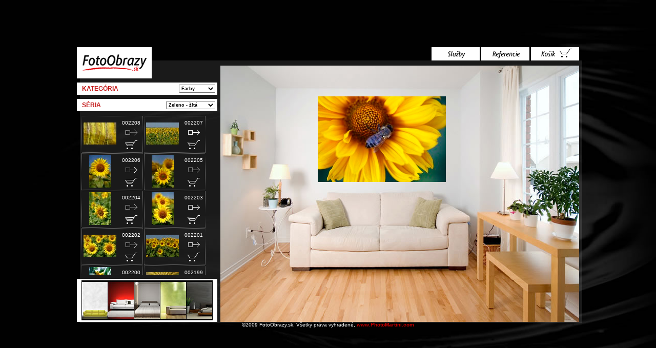

--- FILE ---
content_type: text/html; charset=UTF-8
request_url: http://www.fotoobrazy.photomartini.com/index.php?page=shop&image=002197&addtocart=002197&r=147
body_size: 6306
content:
<!DOCTYPE html PUBLIC "-//W3C//DTD XHTML 1.0 Transitional//SK" "http://www.w3.org/TR/xhtml1/DTD/xhtml1-transitional.dtd">
<html xmlns="http://www.w3.org/1999/xhtml">
<head>

<title>Photomartini.com predaj fotoobrazov: FotoObrazy.sk</title>

<meta http-equiv="Content-Type" content="text/html; charset=utf-8" />
<meta name='title' content='PhotoMartini.com predaj fotoobrazov: FotoObrazy.sk' />
<meta name='language' content='sk' />
<meta name="description" content="Foto-obrazy do interiéru na objednávku" />
<meta name='author' content='nextage media services - www.nextagemedia.eu' />
<meta name="copyright" content="(C)2007 FotoObrazy.sk, Všetky práva vyhradené" />
<meta name='eobots' content='all' />
<meta name="googlebot" content="index,follow,snippet,archive" />
<meta name="keywords" content="fotoobraz, fotografie do interiéru, foto obrazy, fotky na stenu, obrazy na stenu, výzdoba interiéru" />

<link href="styles/screen.css" rel="stylesheet" media="screen" type="text/css" />
<link rel="stylesheet" href="styles/lightbox.css" type="text/css" media="screen" />


<script type="text/javascript" src="scripts/prototype.js"></script>
<script type="text/javascript" src="scripts/scriptaculous.js?load=effects"></script>
<script type="text/javascript" src="scripts/lightbox.js"></script>

<script type="text/javascript">
<!--
function MM_swapImgRestore() { //v3.0
  var i,x,a=document.MM_sr; for(i=0;a&&i<a.length&&(x=a[i])&&x.oSrc;i++) x.src=x.oSrc;
}
function MM_preloadImages() { //v3.0
  var d=document; if(d.images){ if(!d.MM_p) d.MM_p=new Array();
    var i,j=d.MM_p.length,a=MM_preloadImages.arguments; for(i=0; i<a.length; i++)
    if (a[i].indexOf("#")!=0){ d.MM_p[j]=new Image; d.MM_p[j++].src=a[i];}}
}

function MM_findObj(n, d) { //v4.01
  var p,i,x;  if(!d) d=document; if((p=n.indexOf("?"))>0&&parent.frames.length) {
    d=parent.frames[n.substring(p+1)].document; n=n.substring(0,p);}
  if(!(x=d[n])&&d.all) x=d.all[n]; for (i=0;!x&&i<d.forms.length;i++) x=d.forms[i][n];
  for(i=0;!x&&d.layers&&i<d.layers.length;i++) x=MM_findObj(n,d.layers[i].document);
  if(!x && d.getElementById) x=d.getElementById(n); return x;
}

function MM_swapImage() { //v3.0
  var i,j=0,x,a=MM_swapImage.arguments; document.MM_sr=new Array; for(i=0;i<(a.length-2);i+=3)
   if ((x=MM_findObj(a[i]))!=null){document.MM_sr[j++]=x; if(!x.oSrc) x.oSrc=x.src; x.src=a[i+2];}
}
//-->
</script>

</head>

<body onload="MM_preloadImages('images/layout_shop_over.gif','images/layout_references_over.gif','images/layout_services_over.gif','images/layout_kosik_over.gif','images/layout_bkgthumb_bezovohneda_over.jpg','images/layout_bkgthumb_bielastena_over.jpg','images/layout_bkgthumb_bledohneda_over.jpg','images/layout_bkgthumb_cervenastena_over.jpg','images/layout_bkgthumb_sedastena_over.jpg','images/layout_bkgthumb_zelena_over.jpg','images/layout_bkgthumb_bielastena_over.jpg','images/layout_bkgthumb_bledohneda_over.jpg','images/layout_bkgthumb_cervenastena_over.jpg','images/layout_bkgthumb_bezovohneda_over.jpg','images/layout_bkgthumb_zelena_over.jpg','images/layout_bkgthumb_sedastena_over.jpg','images/layout_showimg_down.gif','images/layout_cart_down.gif')">


<table width="100%" height="100%" cellpadding="0" cellspacing="0" id="content_table">
	<tr>
		<td valign="middle">
			<div id="main_container">
				<div id="whole_container">
                	<div id="sidebar">
                    
                   	  <div id="logo"><img src="images/layout_logo.gif" alt="PhotoMartini.com Logo" width="146" height="61" border="0" usemap="#Map" /></div>

                   	  <div id="category">
                   	    <table width="260" border="0" cellspacing="0" cellpadding="0">
                            <tr>
                              <td height="24" valign="middle" width="70"><span class="gallery_cat">KATEGÓRIA</span></td>
                              <td valign="middle" align="right">
                              <form id="gallery_cat_form" action="/index.php" method="post">
                                <select class="gallery_cat_sel" name="gallery_cat" onchange="document.getElementById('gallery_cat_form').submit();">

                                    <option selected="selected" value="Farby">Farby</option>
                                    <option  value="Priroda">Príroda</option>
                                    <option  value="Ludia">Ľudia</option>
                                    <option  value="Architekt">Architekt</option>
                                    <option  value="Abstraktne">Abstraktné</option>
                                </select>
                               </form>
                               </td>
                            </tr>
                        </table>
                      </div>
                   
						<div id="serie">
                       	  <table width="260" border="0" cellspacing="0" cellpadding="0">
                            <tr>
                              <td height="24" valign="middle" width="70"><span class="gallery_cat">SÉRIA</span></td>
                              <td valign="middle" align="right">
                              <form id="gallery_serie_form" action="/index.php" method="post">
                               <select class="gallery_cat_sel" name="gallery_serie" onchange="document.getElementById('gallery_serie_form').submit();">
                              												<option selected="selected" value="24">Zeleno - žltá</option>
																							<option  value="23">Zeleno - biela</option>
																							<option  value="51">Zelená</option>
																							<option  value="22">Sepia</option>
																							<option  value="27">Ružová</option>
																							<option  value="25">Oranžová</option>
																							<option  value="29">Modrá</option>
																							<option  value="30">Hnedá</option>
																							<option  value="40">Farby Reunionu</option>
																							<option  value="12">Čierno - biela</option>
																							<option  value="26">Červená</option>
																							<option  value="6">Bielo - žltá</option>
																							<option  value="5">Biela</option>
											
                                </select>
                                </form>
                            </td>
                            </tr>
                          </table>                    
                        </div>
                      
                    	<div id="thumbs">

						                                          
                                        <div style="float:left" class="thumb"><a name="0"></a>
                                        
                                        <table width="121" border="0" cellspacing="0" cellpadding="0">
                                          <tr>
                                            <td height="72" width="70" valign="middle" align="center" rowspan="3">
                                            <a rel="lightbox['gal0000002208.jpg']" title="Fotografia číslo 002208" href="http://photomartini.com/galleries_fotoshop/gal0000002208.jpg"><img name="0000002208" border="0" src="http://photomartini.com/galleries_fotoshop/thumbs64max/gal0000002208.jpg" alt="Otvori&#357; v&#228;c&#353;&#237; form&#225;t v novom okne" /></a></td>
                                            <td height="20" valign="bottom" align="center"><span class="thumb_img_num">002208</span></td>
                                          </tr>
                                          <tr>
                                            <td height="28" valign="middle" align="center"><a href="/index.php?page=shop&image=002208" onmouseout="MM_swapImgRestore()" onmouseover="MM_swapImage('showimg002208','','images/layout_showimg_down.gif',1)"><img src="images/layout_showimg.gif" alt="Ukázať na vizuále" name="showimg" width="24" height="13" border="0" id="showimg002208" /></a></td>
                                          </tr>
                                          <tr>
                                            <td height="24" valign="top" align="center"><a href="/index.php?page=shop&image=002208&addtocart=002208&r=5851" onmouseout="MM_swapImgRestore()" onmouseover="MM_swapImage('cartimg002208','','images/layout_cart_down.gif',1)"><img src="images/layout_cart.gif" alt="Pridať do košíka" name="cartimg" width="24" height="18" border="0" id="cartimg002208" /></a><span style="font-size:9px; color:#FFFFFF"></span></td>
                                          </tr>
                                        </table>
                                        </div>                                       
                                                                                
                                        <div style="float:left" class="thumb"><a name="1"></a>
                                        
                                        <table width="121" border="0" cellspacing="0" cellpadding="0">
                                          <tr>
                                            <td height="72" width="70" valign="middle" align="center" rowspan="3">
                                            <a rel="lightbox['gal0000002207.jpg']" title="Fotografia číslo 002207" href="http://photomartini.com/galleries_fotoshop/gal0000002207.jpg"><img name="0000002207" border="0" src="http://photomartini.com/galleries_fotoshop/thumbs64max/gal0000002207.jpg" alt="Otvori&#357; v&#228;c&#353;&#237; form&#225;t v novom okne" /></a></td>
                                            <td height="20" valign="bottom" align="center"><span class="thumb_img_num">002207</span></td>
                                          </tr>
                                          <tr>
                                            <td height="28" valign="middle" align="center"><a href="/index.php?page=shop&image=002207" onmouseout="MM_swapImgRestore()" onmouseover="MM_swapImage('showimg002207','','images/layout_showimg_down.gif',1)"><img src="images/layout_showimg.gif" alt="Ukázať na vizuále" name="showimg" width="24" height="13" border="0" id="showimg002207" /></a></td>
                                          </tr>
                                          <tr>
                                            <td height="24" valign="top" align="center"><a href="/index.php?page=shop&image=002207&addtocart=002207&r=6399" onmouseout="MM_swapImgRestore()" onmouseover="MM_swapImage('cartimg002207','','images/layout_cart_down.gif',1)"><img src="images/layout_cart.gif" alt="Pridať do košíka" name="cartimg" width="24" height="18" border="0" id="cartimg002207" /></a><span style="font-size:9px; color:#FFFFFF"></span></td>
                                          </tr>
                                        </table>
                                        </div>                                       
                                                                                
                                        <div style="float:left" class="thumb"><a name="2"></a>
                                        
                                        <table width="121" border="0" cellspacing="0" cellpadding="0">
                                          <tr>
                                            <td height="72" width="70" valign="middle" align="center" rowspan="3">
                                            <a rel="lightbox['gal0000002206.jpg']" title="Fotografia číslo 002206" href="http://photomartini.com/galleries_fotoshop/gal0000002206.jpg"><img name="0000002206" border="0" src="http://photomartini.com/galleries_fotoshop/thumbs64max/gal0000002206.jpg" alt="Otvori&#357; v&#228;c&#353;&#237; form&#225;t v novom okne" /></a></td>
                                            <td height="20" valign="bottom" align="center"><span class="thumb_img_num">002206</span></td>
                                          </tr>
                                          <tr>
                                            <td height="28" valign="middle" align="center"><a href="/index.php?page=shop&image=002206#0" onmouseout="MM_swapImgRestore()" onmouseover="MM_swapImage('showimg002206','','images/layout_showimg_down.gif',1)"><img src="images/layout_showimg.gif" alt="Ukázať na vizuále" name="showimg" width="24" height="13" border="0" id="showimg002206" /></a></td>
                                          </tr>
                                          <tr>
                                            <td height="24" valign="top" align="center"><a href="/index.php?page=shop&image=002206&addtocart=002206&r=206#0" onmouseout="MM_swapImgRestore()" onmouseover="MM_swapImage('cartimg002206','','images/layout_cart_down.gif',1)"><img src="images/layout_cart.gif" alt="Pridať do košíka" name="cartimg" width="24" height="18" border="0" id="cartimg002206" /></a><span style="font-size:9px; color:#FFFFFF"></span></td>
                                          </tr>
                                        </table>
                                        </div>                                       
                                                                                
                                        <div style="float:left" class="thumb"><a name="3"></a>
                                        
                                        <table width="121" border="0" cellspacing="0" cellpadding="0">
                                          <tr>
                                            <td height="72" width="70" valign="middle" align="center" rowspan="3">
                                            <a rel="lightbox['gal0000002205.jpg']" title="Fotografia číslo 002205" href="http://photomartini.com/galleries_fotoshop/gal0000002205.jpg"><img name="0000002205" border="0" src="http://photomartini.com/galleries_fotoshop/thumbs64max/gal0000002205.jpg" alt="Otvori&#357; v&#228;c&#353;&#237; form&#225;t v novom okne" /></a></td>
                                            <td height="20" valign="bottom" align="center"><span class="thumb_img_num">002205</span></td>
                                          </tr>
                                          <tr>
                                            <td height="28" valign="middle" align="center"><a href="/index.php?page=shop&image=002205#1" onmouseout="MM_swapImgRestore()" onmouseover="MM_swapImage('showimg002205','','images/layout_showimg_down.gif',1)"><img src="images/layout_showimg.gif" alt="Ukázať na vizuále" name="showimg" width="24" height="13" border="0" id="showimg002205" /></a></td>
                                          </tr>
                                          <tr>
                                            <td height="24" valign="top" align="center"><a href="/index.php?page=shop&image=002205&addtocart=002205&r=6869#1" onmouseout="MM_swapImgRestore()" onmouseover="MM_swapImage('cartimg002205','','images/layout_cart_down.gif',1)"><img src="images/layout_cart.gif" alt="Pridať do košíka" name="cartimg" width="24" height="18" border="0" id="cartimg002205" /></a><span style="font-size:9px; color:#FFFFFF"></span></td>
                                          </tr>
                                        </table>
                                        </div>                                       
                                                                                
                                        <div style="float:left" class="thumb"><a name="4"></a>
                                        
                                        <table width="121" border="0" cellspacing="0" cellpadding="0">
                                          <tr>
                                            <td height="72" width="70" valign="middle" align="center" rowspan="3">
                                            <a rel="lightbox['gal0000002204.jpg']" title="Fotografia číslo 002204" href="http://photomartini.com/galleries_fotoshop/gal0000002204.jpg"><img name="0000002204" border="0" src="http://photomartini.com/galleries_fotoshop/thumbs64max/gal0000002204.jpg" alt="Otvori&#357; v&#228;c&#353;&#237; form&#225;t v novom okne" /></a></td>
                                            <td height="20" valign="bottom" align="center"><span class="thumb_img_num">002204</span></td>
                                          </tr>
                                          <tr>
                                            <td height="28" valign="middle" align="center"><a href="/index.php?page=shop&image=002204#2" onmouseout="MM_swapImgRestore()" onmouseover="MM_swapImage('showimg002204','','images/layout_showimg_down.gif',1)"><img src="images/layout_showimg.gif" alt="Ukázať na vizuále" name="showimg" width="24" height="13" border="0" id="showimg002204" /></a></td>
                                          </tr>
                                          <tr>
                                            <td height="24" valign="top" align="center"><a href="/index.php?page=shop&image=002204&addtocart=002204&r=6767#2" onmouseout="MM_swapImgRestore()" onmouseover="MM_swapImage('cartimg002204','','images/layout_cart_down.gif',1)"><img src="images/layout_cart.gif" alt="Pridať do košíka" name="cartimg" width="24" height="18" border="0" id="cartimg002204" /></a><span style="font-size:9px; color:#FFFFFF"></span></td>
                                          </tr>
                                        </table>
                                        </div>                                       
                                                                                
                                        <div style="float:left" class="thumb"><a name="5"></a>
                                        
                                        <table width="121" border="0" cellspacing="0" cellpadding="0">
                                          <tr>
                                            <td height="72" width="70" valign="middle" align="center" rowspan="3">
                                            <a rel="lightbox['gal0000002203.jpg']" title="Fotografia číslo 002203" href="http://photomartini.com/galleries_fotoshop/gal0000002203.jpg"><img name="0000002203" border="0" src="http://photomartini.com/galleries_fotoshop/thumbs64max/gal0000002203.jpg" alt="Otvori&#357; v&#228;c&#353;&#237; form&#225;t v novom okne" /></a></td>
                                            <td height="20" valign="bottom" align="center"><span class="thumb_img_num">002203</span></td>
                                          </tr>
                                          <tr>
                                            <td height="28" valign="middle" align="center"><a href="/index.php?page=shop&image=002203#3" onmouseout="MM_swapImgRestore()" onmouseover="MM_swapImage('showimg002203','','images/layout_showimg_down.gif',1)"><img src="images/layout_showimg.gif" alt="Ukázať na vizuále" name="showimg" width="24" height="13" border="0" id="showimg002203" /></a></td>
                                          </tr>
                                          <tr>
                                            <td height="24" valign="top" align="center"><a href="/index.php?page=shop&image=002203&addtocart=002203&r=7296#3" onmouseout="MM_swapImgRestore()" onmouseover="MM_swapImage('cartimg002203','','images/layout_cart_down.gif',1)"><img src="images/layout_cart.gif" alt="Pridať do košíka" name="cartimg" width="24" height="18" border="0" id="cartimg002203" /></a><span style="font-size:9px; color:#FFFFFF"></span></td>
                                          </tr>
                                        </table>
                                        </div>                                       
                                                                                
                                        <div style="float:left" class="thumb"><a name="6"></a>
                                        
                                        <table width="121" border="0" cellspacing="0" cellpadding="0">
                                          <tr>
                                            <td height="72" width="70" valign="middle" align="center" rowspan="3">
                                            <a rel="lightbox['gal0000002202.jpg']" title="Fotografia číslo 002202" href="http://photomartini.com/galleries_fotoshop/gal0000002202.jpg"><img name="0000002202" border="0" src="http://photomartini.com/galleries_fotoshop/thumbs64max/gal0000002202.jpg" alt="Otvori&#357; v&#228;c&#353;&#237; form&#225;t v novom okne" /></a></td>
                                            <td height="20" valign="bottom" align="center"><span class="thumb_img_num">002202</span></td>
                                          </tr>
                                          <tr>
                                            <td height="28" valign="middle" align="center"><a href="/index.php?page=shop&image=002202#4" onmouseout="MM_swapImgRestore()" onmouseover="MM_swapImage('showimg002202','','images/layout_showimg_down.gif',1)"><img src="images/layout_showimg.gif" alt="Ukázať na vizuále" name="showimg" width="24" height="13" border="0" id="showimg002202" /></a></td>
                                          </tr>
                                          <tr>
                                            <td height="24" valign="top" align="center"><a href="/index.php?page=shop&image=002202&addtocart=002202&r=8472#4" onmouseout="MM_swapImgRestore()" onmouseover="MM_swapImage('cartimg002202','','images/layout_cart_down.gif',1)"><img src="images/layout_cart.gif" alt="Pridať do košíka" name="cartimg" width="24" height="18" border="0" id="cartimg002202" /></a><span style="font-size:9px; color:#FFFFFF"></span></td>
                                          </tr>
                                        </table>
                                        </div>                                       
                                                                                
                                        <div style="float:left" class="thumb"><a name="7"></a>
                                        
                                        <table width="121" border="0" cellspacing="0" cellpadding="0">
                                          <tr>
                                            <td height="72" width="70" valign="middle" align="center" rowspan="3">
                                            <a rel="lightbox['gal0000002201.jpg']" title="Fotografia číslo 002201" href="http://photomartini.com/galleries_fotoshop/gal0000002201.jpg"><img name="0000002201" border="0" src="http://photomartini.com/galleries_fotoshop/thumbs64max/gal0000002201.jpg" alt="Otvori&#357; v&#228;c&#353;&#237; form&#225;t v novom okne" /></a></td>
                                            <td height="20" valign="bottom" align="center"><span class="thumb_img_num">002201</span></td>
                                          </tr>
                                          <tr>
                                            <td height="28" valign="middle" align="center"><a href="/index.php?page=shop&image=002201#5" onmouseout="MM_swapImgRestore()" onmouseover="MM_swapImage('showimg002201','','images/layout_showimg_down.gif',1)"><img src="images/layout_showimg.gif" alt="Ukázať na vizuále" name="showimg" width="24" height="13" border="0" id="showimg002201" /></a></td>
                                          </tr>
                                          <tr>
                                            <td height="24" valign="top" align="center"><a href="/index.php?page=shop&image=002201&addtocart=002201&r=5057#5" onmouseout="MM_swapImgRestore()" onmouseover="MM_swapImage('cartimg002201','','images/layout_cart_down.gif',1)"><img src="images/layout_cart.gif" alt="Pridať do košíka" name="cartimg" width="24" height="18" border="0" id="cartimg002201" /></a><span style="font-size:9px; color:#FFFFFF"></span></td>
                                          </tr>
                                        </table>
                                        </div>                                       
                                                                                
                                        <div style="float:left" class="thumb"><a name="8"></a>
                                        
                                        <table width="121" border="0" cellspacing="0" cellpadding="0">
                                          <tr>
                                            <td height="72" width="70" valign="middle" align="center" rowspan="3">
                                            <a rel="lightbox['gal0000002200.jpg']" title="Fotografia číslo 002200" href="http://photomartini.com/galleries_fotoshop/gal0000002200.jpg"><img name="0000002200" border="0" src="http://photomartini.com/galleries_fotoshop/thumbs64max/gal0000002200.jpg" alt="Otvori&#357; v&#228;c&#353;&#237; form&#225;t v novom okne" /></a></td>
                                            <td height="20" valign="bottom" align="center"><span class="thumb_img_num">002200</span></td>
                                          </tr>
                                          <tr>
                                            <td height="28" valign="middle" align="center"><a href="/index.php?page=shop&image=002200#6" onmouseout="MM_swapImgRestore()" onmouseover="MM_swapImage('showimg002200','','images/layout_showimg_down.gif',1)"><img src="images/layout_showimg.gif" alt="Ukázať na vizuále" name="showimg" width="24" height="13" border="0" id="showimg002200" /></a></td>
                                          </tr>
                                          <tr>
                                            <td height="24" valign="top" align="center"><a href="/index.php?page=shop&image=002200&addtocart=002200&r=6800#6" onmouseout="MM_swapImgRestore()" onmouseover="MM_swapImage('cartimg002200','','images/layout_cart_down.gif',1)"><img src="images/layout_cart.gif" alt="Pridať do košíka" name="cartimg" width="24" height="18" border="0" id="cartimg002200" /></a><span style="font-size:9px; color:#FFFFFF"></span></td>
                                          </tr>
                                        </table>
                                        </div>                                       
                                                                                
                                        <div style="float:left" class="thumb"><a name="9"></a>
                                        
                                        <table width="121" border="0" cellspacing="0" cellpadding="0">
                                          <tr>
                                            <td height="72" width="70" valign="middle" align="center" rowspan="3">
                                            <a rel="lightbox['gal0000002199.jpg']" title="Fotografia číslo 002199" href="http://photomartini.com/galleries_fotoshop/gal0000002199.jpg"><img name="0000002199" border="0" src="http://photomartini.com/galleries_fotoshop/thumbs64max/gal0000002199.jpg" alt="Otvori&#357; v&#228;c&#353;&#237; form&#225;t v novom okne" /></a></td>
                                            <td height="20" valign="bottom" align="center"><span class="thumb_img_num">002199</span></td>
                                          </tr>
                                          <tr>
                                            <td height="28" valign="middle" align="center"><a href="/index.php?page=shop&image=002199#7" onmouseout="MM_swapImgRestore()" onmouseover="MM_swapImage('showimg002199','','images/layout_showimg_down.gif',1)"><img src="images/layout_showimg.gif" alt="Ukázať na vizuále" name="showimg" width="24" height="13" border="0" id="showimg002199" /></a></td>
                                          </tr>
                                          <tr>
                                            <td height="24" valign="top" align="center"><a href="/index.php?page=shop&image=002199&addtocart=002199&r=5604#7" onmouseout="MM_swapImgRestore()" onmouseover="MM_swapImage('cartimg002199','','images/layout_cart_down.gif',1)"><img src="images/layout_cart.gif" alt="Pridať do košíka" name="cartimg" width="24" height="18" border="0" id="cartimg002199" /></a><span style="font-size:9px; color:#FFFFFF"></span></td>
                                          </tr>
                                        </table>
                                        </div>                                       
                                                                                
                                        <div style="float:left" class="thumb"><a name="10"></a>
                                        
                                        <table width="121" border="0" cellspacing="0" cellpadding="0">
                                          <tr>
                                            <td height="72" width="70" valign="middle" align="center" rowspan="3">
                                            <a rel="lightbox['gal0000002198.jpg']" title="Fotografia číslo 002198" href="http://photomartini.com/galleries_fotoshop/gal0000002198.jpg"><img name="0000002198" border="0" src="http://photomartini.com/galleries_fotoshop/thumbs64max/gal0000002198.jpg" alt="Otvori&#357; v&#228;c&#353;&#237; form&#225;t v novom okne" /></a></td>
                                            <td height="20" valign="bottom" align="center"><span class="thumb_img_num">002198</span></td>
                                          </tr>
                                          <tr>
                                            <td height="28" valign="middle" align="center"><a href="/index.php?page=shop&image=002198#8" onmouseout="MM_swapImgRestore()" onmouseover="MM_swapImage('showimg002198','','images/layout_showimg_down.gif',1)"><img src="images/layout_showimg.gif" alt="Ukázať na vizuále" name="showimg" width="24" height="13" border="0" id="showimg002198" /></a></td>
                                          </tr>
                                          <tr>
                                            <td height="24" valign="top" align="center"><a href="/index.php?page=shop&image=002198&addtocart=002198&r=2565#8" onmouseout="MM_swapImgRestore()" onmouseover="MM_swapImage('cartimg002198','','images/layout_cart_down.gif',1)"><img src="images/layout_cart.gif" alt="Pridať do košíka" name="cartimg" width="24" height="18" border="0" id="cartimg002198" /></a><span style="font-size:9px; color:#FFFFFF"></span></td>
                                          </tr>
                                        </table>
                                        </div>                                       
                                                                                
                                        <div style="float:left" class="thumb_active"><a name="11"></a>
                                        
                                        <table width="121" border="0" cellspacing="0" cellpadding="0">
                                          <tr>
                                            <td height="72" width="70" valign="middle" align="center" rowspan="3">
                                            <a rel="lightbox['gal0000002197.jpg']" title="Fotografia číslo 002197" href="http://photomartini.com/galleries_fotoshop/gal0000002197.jpg"><img name="0000002197" border="0" src="http://photomartini.com/galleries_fotoshop/thumbs64max/gal0000002197.jpg" alt="Otvori&#357; v&#228;c&#353;&#237; form&#225;t v novom okne" /></a></td>
                                            <td height="20" valign="bottom" align="center"><span class="thumb_img_num">002197</span></td>
                                          </tr>
                                          <tr>
                                            <td height="28" valign="middle" align="center"><a href="/index.php?page=shop&image=002197#9" onmouseout="MM_swapImgRestore()" onmouseover="MM_swapImage('showimg002197','','images/layout_showimg_down.gif',1)"><img src="images/layout_showimg.gif" alt="Ukázať na vizuále" name="showimg" width="24" height="13" border="0" id="showimg002197" /></a></td>
                                          </tr>
                                          <tr>
                                            <td height="24" valign="top" align="center"><a href="/index.php?page=shop&image=002197&addtocart=002197&r=6426#9" onmouseout="MM_swapImgRestore()" onmouseover="MM_swapImage('cartimg002197','','images/layout_cart_down.gif',1)"><img src="images/layout_cart.gif" alt="Pridať do košíka" name="cartimg" width="24" height="18" border="0" id="cartimg002197" /></a><span style="font-size:9px; color:#FFFFFF">(1)</span></td>
                                          </tr>
                                        </table>
                                        </div>                                       
                                                                                
                                        <div style="float:left" class="thumb"><a name="12"></a>
                                        
                                        <table width="121" border="0" cellspacing="0" cellpadding="0">
                                          <tr>
                                            <td height="72" width="70" valign="middle" align="center" rowspan="3">
                                            <a rel="lightbox['gal0000002196.jpg']" title="Fotografia číslo 002196" href="http://photomartini.com/galleries_fotoshop/gal0000002196.jpg"><img name="0000002196" border="0" src="http://photomartini.com/galleries_fotoshop/thumbs64max/gal0000002196.jpg" alt="Otvori&#357; v&#228;c&#353;&#237; form&#225;t v novom okne" /></a></td>
                                            <td height="20" valign="bottom" align="center"><span class="thumb_img_num">002196</span></td>
                                          </tr>
                                          <tr>
                                            <td height="28" valign="middle" align="center"><a href="/index.php?page=shop&image=002196#10" onmouseout="MM_swapImgRestore()" onmouseover="MM_swapImage('showimg002196','','images/layout_showimg_down.gif',1)"><img src="images/layout_showimg.gif" alt="Ukázať na vizuále" name="showimg" width="24" height="13" border="0" id="showimg002196" /></a></td>
                                          </tr>
                                          <tr>
                                            <td height="24" valign="top" align="center"><a href="/index.php?page=shop&image=002196&addtocart=002196&r=2700#10" onmouseout="MM_swapImgRestore()" onmouseover="MM_swapImage('cartimg002196','','images/layout_cart_down.gif',1)"><img src="images/layout_cart.gif" alt="Pridať do košíka" name="cartimg" width="24" height="18" border="0" id="cartimg002196" /></a><span style="font-size:9px; color:#FFFFFF"></span></td>
                                          </tr>
                                        </table>
                                        </div>                                       
                                                                                
                                        <div style="float:left" class="thumb"><a name="13"></a>
                                        
                                        <table width="121" border="0" cellspacing="0" cellpadding="0">
                                          <tr>
                                            <td height="72" width="70" valign="middle" align="center" rowspan="3">
                                            <a rel="lightbox['gal0000002195.jpg']" title="Fotografia číslo 002195" href="http://photomartini.com/galleries_fotoshop/gal0000002195.jpg"><img name="0000002195" border="0" src="http://photomartini.com/galleries_fotoshop/thumbs64max/gal0000002195.jpg" alt="Otvori&#357; v&#228;c&#353;&#237; form&#225;t v novom okne" /></a></td>
                                            <td height="20" valign="bottom" align="center"><span class="thumb_img_num">002195</span></td>
                                          </tr>
                                          <tr>
                                            <td height="28" valign="middle" align="center"><a href="/index.php?page=shop&image=002195#11" onmouseout="MM_swapImgRestore()" onmouseover="MM_swapImage('showimg002195','','images/layout_showimg_down.gif',1)"><img src="images/layout_showimg.gif" alt="Ukázať na vizuále" name="showimg" width="24" height="13" border="0" id="showimg002195" /></a></td>
                                          </tr>
                                          <tr>
                                            <td height="24" valign="top" align="center"><a href="/index.php?page=shop&image=002195&addtocart=002195&r=8710#11" onmouseout="MM_swapImgRestore()" onmouseover="MM_swapImage('cartimg002195','','images/layout_cart_down.gif',1)"><img src="images/layout_cart.gif" alt="Pridať do košíka" name="cartimg" width="24" height="18" border="0" id="cartimg002195" /></a><span style="font-size:9px; color:#FFFFFF"></span></td>
                                          </tr>
                                        </table>
                                        </div>                                       
                                                                                
                                        <div style="float:left" class="thumb"><a name="14"></a>
                                        
                                        <table width="121" border="0" cellspacing="0" cellpadding="0">
                                          <tr>
                                            <td height="72" width="70" valign="middle" align="center" rowspan="3">
                                            <a rel="lightbox['gal0000002194.jpg']" title="Fotografia číslo 002194" href="http://photomartini.com/galleries_fotoshop/gal0000002194.jpg"><img name="0000002194" border="0" src="http://photomartini.com/galleries_fotoshop/thumbs64max/gal0000002194.jpg" alt="Otvori&#357; v&#228;c&#353;&#237; form&#225;t v novom okne" /></a></td>
                                            <td height="20" valign="bottom" align="center"><span class="thumb_img_num">002194</span></td>
                                          </tr>
                                          <tr>
                                            <td height="28" valign="middle" align="center"><a href="/index.php?page=shop&image=002194#12" onmouseout="MM_swapImgRestore()" onmouseover="MM_swapImage('showimg002194','','images/layout_showimg_down.gif',1)"><img src="images/layout_showimg.gif" alt="Ukázať na vizuále" name="showimg" width="24" height="13" border="0" id="showimg002194" /></a></td>
                                          </tr>
                                          <tr>
                                            <td height="24" valign="top" align="center"><a href="/index.php?page=shop&image=002194&addtocart=002194&r=7503#12" onmouseout="MM_swapImgRestore()" onmouseover="MM_swapImage('cartimg002194','','images/layout_cart_down.gif',1)"><img src="images/layout_cart.gif" alt="Pridať do košíka" name="cartimg" width="24" height="18" border="0" id="cartimg002194" /></a><span style="font-size:9px; color:#FFFFFF"></span></td>
                                          </tr>
                                        </table>
                                        </div>                                       
                                                                                
                                        <div style="float:left" class="thumb"><a name="15"></a>
                                        
                                        <table width="121" border="0" cellspacing="0" cellpadding="0">
                                          <tr>
                                            <td height="72" width="70" valign="middle" align="center" rowspan="3">
                                            <a rel="lightbox['gal0000002193.jpg']" title="Fotografia číslo 002193" href="http://photomartini.com/galleries_fotoshop/gal0000002193.jpg"><img name="0000002193" border="0" src="http://photomartini.com/galleries_fotoshop/thumbs64max/gal0000002193.jpg" alt="Otvori&#357; v&#228;c&#353;&#237; form&#225;t v novom okne" /></a></td>
                                            <td height="20" valign="bottom" align="center"><span class="thumb_img_num">002193</span></td>
                                          </tr>
                                          <tr>
                                            <td height="28" valign="middle" align="center"><a href="/index.php?page=shop&image=002193#13" onmouseout="MM_swapImgRestore()" onmouseover="MM_swapImage('showimg002193','','images/layout_showimg_down.gif',1)"><img src="images/layout_showimg.gif" alt="Ukázať na vizuále" name="showimg" width="24" height="13" border="0" id="showimg002193" /></a></td>
                                          </tr>
                                          <tr>
                                            <td height="24" valign="top" align="center"><a href="/index.php?page=shop&image=002193&addtocart=002193&r=3158#13" onmouseout="MM_swapImgRestore()" onmouseover="MM_swapImage('cartimg002193','','images/layout_cart_down.gif',1)"><img src="images/layout_cart.gif" alt="Pridať do košíka" name="cartimg" width="24" height="18" border="0" id="cartimg002193" /></a><span style="font-size:9px; color:#FFFFFF"></span></td>
                                          </tr>
                                        </table>
                                        </div>                                       
                                                                                
                                        <div style="float:left" class="thumb"><a name="16"></a>
                                        
                                        <table width="121" border="0" cellspacing="0" cellpadding="0">
                                          <tr>
                                            <td height="72" width="70" valign="middle" align="center" rowspan="3">
                                            <a rel="lightbox['gal0000002192.jpg']" title="Fotografia číslo 002192" href="http://photomartini.com/galleries_fotoshop/gal0000002192.jpg"><img name="0000002192" border="0" src="http://photomartini.com/galleries_fotoshop/thumbs64max/gal0000002192.jpg" alt="Otvori&#357; v&#228;c&#353;&#237; form&#225;t v novom okne" /></a></td>
                                            <td height="20" valign="bottom" align="center"><span class="thumb_img_num">002192</span></td>
                                          </tr>
                                          <tr>
                                            <td height="28" valign="middle" align="center"><a href="/index.php?page=shop&image=002192#14" onmouseout="MM_swapImgRestore()" onmouseover="MM_swapImage('showimg002192','','images/layout_showimg_down.gif',1)"><img src="images/layout_showimg.gif" alt="Ukázať na vizuále" name="showimg" width="24" height="13" border="0" id="showimg002192" /></a></td>
                                          </tr>
                                          <tr>
                                            <td height="24" valign="top" align="center"><a href="/index.php?page=shop&image=002192&addtocart=002192&r=6435#14" onmouseout="MM_swapImgRestore()" onmouseover="MM_swapImage('cartimg002192','','images/layout_cart_down.gif',1)"><img src="images/layout_cart.gif" alt="Pridať do košíka" name="cartimg" width="24" height="18" border="0" id="cartimg002192" /></a><span style="font-size:9px; color:#FFFFFF"></span></td>
                                          </tr>
                                        </table>
                                        </div>                                       
                                                                                
                                        <div style="float:left" class="thumb"><a name="17"></a>
                                        
                                        <table width="121" border="0" cellspacing="0" cellpadding="0">
                                          <tr>
                                            <td height="72" width="70" valign="middle" align="center" rowspan="3">
                                            <a rel="lightbox['gal0000002191.jpg']" title="Fotografia číslo 002191" href="http://photomartini.com/galleries_fotoshop/gal0000002191.jpg"><img name="0000002191" border="0" src="http://photomartini.com/galleries_fotoshop/thumbs64max/gal0000002191.jpg" alt="Otvori&#357; v&#228;c&#353;&#237; form&#225;t v novom okne" /></a></td>
                                            <td height="20" valign="bottom" align="center"><span class="thumb_img_num">002191</span></td>
                                          </tr>
                                          <tr>
                                            <td height="28" valign="middle" align="center"><a href="/index.php?page=shop&image=002191#15" onmouseout="MM_swapImgRestore()" onmouseover="MM_swapImage('showimg002191','','images/layout_showimg_down.gif',1)"><img src="images/layout_showimg.gif" alt="Ukázať na vizuále" name="showimg" width="24" height="13" border="0" id="showimg002191" /></a></td>
                                          </tr>
                                          <tr>
                                            <td height="24" valign="top" align="center"><a href="/index.php?page=shop&image=002191&addtocart=002191&r=487#15" onmouseout="MM_swapImgRestore()" onmouseover="MM_swapImage('cartimg002191','','images/layout_cart_down.gif',1)"><img src="images/layout_cart.gif" alt="Pridať do košíka" name="cartimg" width="24" height="18" border="0" id="cartimg002191" /></a><span style="font-size:9px; color:#FFFFFF"></span></td>
                                          </tr>
                                        </table>
                                        </div>                                       
                                                                                
                                        <div style="float:left" class="thumb"><a name="18"></a>
                                        
                                        <table width="121" border="0" cellspacing="0" cellpadding="0">
                                          <tr>
                                            <td height="72" width="70" valign="middle" align="center" rowspan="3">
                                            <a rel="lightbox['gal0000002190.jpg']" title="Fotografia číslo 002190" href="http://photomartini.com/galleries_fotoshop/gal0000002190.jpg"><img name="0000002190" border="0" src="http://photomartini.com/galleries_fotoshop/thumbs64max/gal0000002190.jpg" alt="Otvori&#357; v&#228;c&#353;&#237; form&#225;t v novom okne" /></a></td>
                                            <td height="20" valign="bottom" align="center"><span class="thumb_img_num">002190</span></td>
                                          </tr>
                                          <tr>
                                            <td height="28" valign="middle" align="center"><a href="/index.php?page=shop&image=002190#16" onmouseout="MM_swapImgRestore()" onmouseover="MM_swapImage('showimg002190','','images/layout_showimg_down.gif',1)"><img src="images/layout_showimg.gif" alt="Ukázať na vizuále" name="showimg" width="24" height="13" border="0" id="showimg002190" /></a></td>
                                          </tr>
                                          <tr>
                                            <td height="24" valign="top" align="center"><a href="/index.php?page=shop&image=002190&addtocart=002190&r=2113#16" onmouseout="MM_swapImgRestore()" onmouseover="MM_swapImage('cartimg002190','','images/layout_cart_down.gif',1)"><img src="images/layout_cart.gif" alt="Pridať do košíka" name="cartimg" width="24" height="18" border="0" id="cartimg002190" /></a><span style="font-size:9px; color:#FFFFFF"></span></td>
                                          </tr>
                                        </table>
                                        </div>                                       
                                                                                
                                        <div style="float:left" class="thumb"><a name="19"></a>
                                        
                                        <table width="121" border="0" cellspacing="0" cellpadding="0">
                                          <tr>
                                            <td height="72" width="70" valign="middle" align="center" rowspan="3">
                                            <a rel="lightbox['gal0000002189.jpg']" title="Fotografia číslo 002189" href="http://photomartini.com/galleries_fotoshop/gal0000002189.jpg"><img name="0000002189" border="0" src="http://photomartini.com/galleries_fotoshop/thumbs64max/gal0000002189.jpg" alt="Otvori&#357; v&#228;c&#353;&#237; form&#225;t v novom okne" /></a></td>
                                            <td height="20" valign="bottom" align="center"><span class="thumb_img_num">002189</span></td>
                                          </tr>
                                          <tr>
                                            <td height="28" valign="middle" align="center"><a href="/index.php?page=shop&image=002189#17" onmouseout="MM_swapImgRestore()" onmouseover="MM_swapImage('showimg002189','','images/layout_showimg_down.gif',1)"><img src="images/layout_showimg.gif" alt="Ukázať na vizuále" name="showimg" width="24" height="13" border="0" id="showimg002189" /></a></td>
                                          </tr>
                                          <tr>
                                            <td height="24" valign="top" align="center"><a href="/index.php?page=shop&image=002189&addtocart=002189&r=8410#17" onmouseout="MM_swapImgRestore()" onmouseover="MM_swapImage('cartimg002189','','images/layout_cart_down.gif',1)"><img src="images/layout_cart.gif" alt="Pridať do košíka" name="cartimg" width="24" height="18" border="0" id="cartimg002189" /></a><span style="font-size:9px; color:#FFFFFF"></span></td>
                                          </tr>
                                        </table>
                                        </div>                                       
                                                                                
                                        <div style="float:left" class="thumb"><a name="20"></a>
                                        
                                        <table width="121" border="0" cellspacing="0" cellpadding="0">
                                          <tr>
                                            <td height="72" width="70" valign="middle" align="center" rowspan="3">
                                            <a rel="lightbox['gal0000002188.jpg']" title="Fotografia číslo 002188" href="http://photomartini.com/galleries_fotoshop/gal0000002188.jpg"><img name="0000002188" border="0" src="http://photomartini.com/galleries_fotoshop/thumbs64max/gal0000002188.jpg" alt="Otvori&#357; v&#228;c&#353;&#237; form&#225;t v novom okne" /></a></td>
                                            <td height="20" valign="bottom" align="center"><span class="thumb_img_num">002188</span></td>
                                          </tr>
                                          <tr>
                                            <td height="28" valign="middle" align="center"><a href="/index.php?page=shop&image=002188#18" onmouseout="MM_swapImgRestore()" onmouseover="MM_swapImage('showimg002188','','images/layout_showimg_down.gif',1)"><img src="images/layout_showimg.gif" alt="Ukázať na vizuále" name="showimg" width="24" height="13" border="0" id="showimg002188" /></a></td>
                                          </tr>
                                          <tr>
                                            <td height="24" valign="top" align="center"><a href="/index.php?page=shop&image=002188&addtocart=002188&r=9115#18" onmouseout="MM_swapImgRestore()" onmouseover="MM_swapImage('cartimg002188','','images/layout_cart_down.gif',1)"><img src="images/layout_cart.gif" alt="Pridať do košíka" name="cartimg" width="24" height="18" border="0" id="cartimg002188" /></a><span style="font-size:9px; color:#FFFFFF"></span></td>
                                          </tr>
                                        </table>
                                        </div>                                       
                                                                                
                                        <div style="float:left" class="thumb"><a name="21"></a>
                                        
                                        <table width="121" border="0" cellspacing="0" cellpadding="0">
                                          <tr>
                                            <td height="72" width="70" valign="middle" align="center" rowspan="3">
                                            <a rel="lightbox['gal0000002187.jpg']" title="Fotografia číslo 002187" href="http://photomartini.com/galleries_fotoshop/gal0000002187.jpg"><img name="0000002187" border="0" src="http://photomartini.com/galleries_fotoshop/thumbs64max/gal0000002187.jpg" alt="Otvori&#357; v&#228;c&#353;&#237; form&#225;t v novom okne" /></a></td>
                                            <td height="20" valign="bottom" align="center"><span class="thumb_img_num">002187</span></td>
                                          </tr>
                                          <tr>
                                            <td height="28" valign="middle" align="center"><a href="/index.php?page=shop&image=002187#19" onmouseout="MM_swapImgRestore()" onmouseover="MM_swapImage('showimg002187','','images/layout_showimg_down.gif',1)"><img src="images/layout_showimg.gif" alt="Ukázať na vizuále" name="showimg" width="24" height="13" border="0" id="showimg002187" /></a></td>
                                          </tr>
                                          <tr>
                                            <td height="24" valign="top" align="center"><a href="/index.php?page=shop&image=002187&addtocart=002187&r=3209#19" onmouseout="MM_swapImgRestore()" onmouseover="MM_swapImage('cartimg002187','','images/layout_cart_down.gif',1)"><img src="images/layout_cart.gif" alt="Pridať do košíka" name="cartimg" width="24" height="18" border="0" id="cartimg002187" /></a><span style="font-size:9px; color:#FFFFFF"></span></td>
                                          </tr>
                                        </table>
                                        </div>                                       
                                                                                
                                        <div style="float:left" class="thumb"><a name="22"></a>
                                        
                                        <table width="121" border="0" cellspacing="0" cellpadding="0">
                                          <tr>
                                            <td height="72" width="70" valign="middle" align="center" rowspan="3">
                                            <a rel="lightbox['gal0000002186.jpg']" title="Fotografia číslo 002186" href="http://photomartini.com/galleries_fotoshop/gal0000002186.jpg"><img name="0000002186" border="0" src="http://photomartini.com/galleries_fotoshop/thumbs64max/gal0000002186.jpg" alt="Otvori&#357; v&#228;c&#353;&#237; form&#225;t v novom okne" /></a></td>
                                            <td height="20" valign="bottom" align="center"><span class="thumb_img_num">002186</span></td>
                                          </tr>
                                          <tr>
                                            <td height="28" valign="middle" align="center"><a href="/index.php?page=shop&image=002186#20" onmouseout="MM_swapImgRestore()" onmouseover="MM_swapImage('showimg002186','','images/layout_showimg_down.gif',1)"><img src="images/layout_showimg.gif" alt="Ukázať na vizuále" name="showimg" width="24" height="13" border="0" id="showimg002186" /></a></td>
                                          </tr>
                                          <tr>
                                            <td height="24" valign="top" align="center"><a href="/index.php?page=shop&image=002186&addtocart=002186&r=4222#20" onmouseout="MM_swapImgRestore()" onmouseover="MM_swapImage('cartimg002186','','images/layout_cart_down.gif',1)"><img src="images/layout_cart.gif" alt="Pridať do košíka" name="cartimg" width="24" height="18" border="0" id="cartimg002186" /></a><span style="font-size:9px; color:#FFFFFF"></span></td>
                                          </tr>
                                        </table>
                                        </div>                                       
                                                                                
                                        <div style="float:left" class="thumb"><a name="23"></a>
                                        
                                        <table width="121" border="0" cellspacing="0" cellpadding="0">
                                          <tr>
                                            <td height="72" width="70" valign="middle" align="center" rowspan="3">
                                            <a rel="lightbox['gal0000002185.jpg']" title="Fotografia číslo 002185" href="http://photomartini.com/galleries_fotoshop/gal0000002185.jpg"><img name="0000002185" border="0" src="http://photomartini.com/galleries_fotoshop/thumbs64max/gal0000002185.jpg" alt="Otvori&#357; v&#228;c&#353;&#237; form&#225;t v novom okne" /></a></td>
                                            <td height="20" valign="bottom" align="center"><span class="thumb_img_num">002185</span></td>
                                          </tr>
                                          <tr>
                                            <td height="28" valign="middle" align="center"><a href="/index.php?page=shop&image=002185#21" onmouseout="MM_swapImgRestore()" onmouseover="MM_swapImage('showimg002185','','images/layout_showimg_down.gif',1)"><img src="images/layout_showimg.gif" alt="Ukázať na vizuále" name="showimg" width="24" height="13" border="0" id="showimg002185" /></a></td>
                                          </tr>
                                          <tr>
                                            <td height="24" valign="top" align="center"><a href="/index.php?page=shop&image=002185&addtocart=002185&r=2742#21" onmouseout="MM_swapImgRestore()" onmouseover="MM_swapImage('cartimg002185','','images/layout_cart_down.gif',1)"><img src="images/layout_cart.gif" alt="Pridať do košíka" name="cartimg" width="24" height="18" border="0" id="cartimg002185" /></a><span style="font-size:9px; color:#FFFFFF"></span></td>
                                          </tr>
                                        </table>
                                        </div>                                       
                                                                                
                                        <div style="float:left" class="thumb"><a name="24"></a>
                                        
                                        <table width="121" border="0" cellspacing="0" cellpadding="0">
                                          <tr>
                                            <td height="72" width="70" valign="middle" align="center" rowspan="3">
                                            <a rel="lightbox['gal0000002184.jpg']" title="Fotografia číslo 002184" href="http://photomartini.com/galleries_fotoshop/gal0000002184.jpg"><img name="0000002184" border="0" src="http://photomartini.com/galleries_fotoshop/thumbs64max/gal0000002184.jpg" alt="Otvori&#357; v&#228;c&#353;&#237; form&#225;t v novom okne" /></a></td>
                                            <td height="20" valign="bottom" align="center"><span class="thumb_img_num">002184</span></td>
                                          </tr>
                                          <tr>
                                            <td height="28" valign="middle" align="center"><a href="/index.php?page=shop&image=002184#22" onmouseout="MM_swapImgRestore()" onmouseover="MM_swapImage('showimg002184','','images/layout_showimg_down.gif',1)"><img src="images/layout_showimg.gif" alt="Ukázať na vizuále" name="showimg" width="24" height="13" border="0" id="showimg002184" /></a></td>
                                          </tr>
                                          <tr>
                                            <td height="24" valign="top" align="center"><a href="/index.php?page=shop&image=002184&addtocart=002184&r=4513#22" onmouseout="MM_swapImgRestore()" onmouseover="MM_swapImage('cartimg002184','','images/layout_cart_down.gif',1)"><img src="images/layout_cart.gif" alt="Pridať do košíka" name="cartimg" width="24" height="18" border="0" id="cartimg002184" /></a><span style="font-size:9px; color:#FFFFFF"></span></td>
                                          </tr>
                                        </table>
                                        </div>                                       
                                                                                
                                        <div style="float:left" class="thumb"><a name="25"></a>
                                        
                                        <table width="121" border="0" cellspacing="0" cellpadding="0">
                                          <tr>
                                            <td height="72" width="70" valign="middle" align="center" rowspan="3">
                                            <a rel="lightbox['gal0000002183.jpg']" title="Fotografia číslo 002183" href="http://photomartini.com/galleries_fotoshop/gal0000002183.jpg"><img name="0000002183" border="0" src="http://photomartini.com/galleries_fotoshop/thumbs64max/gal0000002183.jpg" alt="Otvori&#357; v&#228;c&#353;&#237; form&#225;t v novom okne" /></a></td>
                                            <td height="20" valign="bottom" align="center"><span class="thumb_img_num">002183</span></td>
                                          </tr>
                                          <tr>
                                            <td height="28" valign="middle" align="center"><a href="/index.php?page=shop&image=002183#23" onmouseout="MM_swapImgRestore()" onmouseover="MM_swapImage('showimg002183','','images/layout_showimg_down.gif',1)"><img src="images/layout_showimg.gif" alt="Ukázať na vizuále" name="showimg" width="24" height="13" border="0" id="showimg002183" /></a></td>
                                          </tr>
                                          <tr>
                                            <td height="24" valign="top" align="center"><a href="/index.php?page=shop&image=002183&addtocart=002183&r=9506#23" onmouseout="MM_swapImgRestore()" onmouseover="MM_swapImage('cartimg002183','','images/layout_cart_down.gif',1)"><img src="images/layout_cart.gif" alt="Pridať do košíka" name="cartimg" width="24" height="18" border="0" id="cartimg002183" /></a><span style="font-size:9px; color:#FFFFFF"></span></td>
                                          </tr>
                                        </table>
                                        </div>                                       
                                                                                
                                        <div style="float:left" class="thumb"><a name="26"></a>
                                        
                                        <table width="121" border="0" cellspacing="0" cellpadding="0">
                                          <tr>
                                            <td height="72" width="70" valign="middle" align="center" rowspan="3">
                                            <a rel="lightbox['gal0000000618.jpg']" title="Fotografia číslo 000618" href="http://photomartini.com/galleries_fotoshop/gal0000000618.jpg"><img name="0000000618" border="0" src="http://photomartini.com/galleries_fotoshop/thumbs64max/gal0000000618.jpg" alt="Otvori&#357; v&#228;c&#353;&#237; form&#225;t v novom okne" /></a></td>
                                            <td height="20" valign="bottom" align="center"><span class="thumb_img_num">000618</span></td>
                                          </tr>
                                          <tr>
                                            <td height="28" valign="middle" align="center"><a href="/index.php?page=shop&image=000618#24" onmouseout="MM_swapImgRestore()" onmouseover="MM_swapImage('showimg000618','','images/layout_showimg_down.gif',1)"><img src="images/layout_showimg.gif" alt="Ukázať na vizuále" name="showimg" width="24" height="13" border="0" id="showimg000618" /></a></td>
                                          </tr>
                                          <tr>
                                            <td height="24" valign="top" align="center"><a href="/index.php?page=shop&image=000618&addtocart=000618&r=8034#24" onmouseout="MM_swapImgRestore()" onmouseover="MM_swapImage('cartimg000618','','images/layout_cart_down.gif',1)"><img src="images/layout_cart.gif" alt="Pridať do košíka" name="cartimg" width="24" height="18" border="0" id="cartimg000618" /></a><span style="font-size:9px; color:#FFFFFF"></span></td>
                                          </tr>
                                        </table>
                                        </div>                                       
                                                                                
                                        <div style="float:left" class="thumb"><a name="27"></a>
                                        
                                        <table width="121" border="0" cellspacing="0" cellpadding="0">
                                          <tr>
                                            <td height="72" width="70" valign="middle" align="center" rowspan="3">
                                            <a rel="lightbox['gal0000000616.jpg']" title="Fotografia číslo 000616" href="http://photomartini.com/galleries_fotoshop/gal0000000616.jpg"><img name="0000000616" border="0" src="http://photomartini.com/galleries_fotoshop/thumbs64max/gal0000000616.jpg" alt="Otvori&#357; v&#228;c&#353;&#237; form&#225;t v novom okne" /></a></td>
                                            <td height="20" valign="bottom" align="center"><span class="thumb_img_num">000616</span></td>
                                          </tr>
                                          <tr>
                                            <td height="28" valign="middle" align="center"><a href="/index.php?page=shop&image=000616#25" onmouseout="MM_swapImgRestore()" onmouseover="MM_swapImage('showimg000616','','images/layout_showimg_down.gif',1)"><img src="images/layout_showimg.gif" alt="Ukázať na vizuále" name="showimg" width="24" height="13" border="0" id="showimg000616" /></a></td>
                                          </tr>
                                          <tr>
                                            <td height="24" valign="top" align="center"><a href="/index.php?page=shop&image=000616&addtocart=000616&r=6992#25" onmouseout="MM_swapImgRestore()" onmouseover="MM_swapImage('cartimg000616','','images/layout_cart_down.gif',1)"><img src="images/layout_cart.gif" alt="Pridať do košíka" name="cartimg" width="24" height="18" border="0" id="cartimg000616" /></a><span style="font-size:9px; color:#FFFFFF"></span></td>
                                          </tr>
                                        </table>
                                        </div>                                       
                                                                                
                                        <div style="float:left" class="thumb"><a name="28"></a>
                                        
                                        <table width="121" border="0" cellspacing="0" cellpadding="0">
                                          <tr>
                                            <td height="72" width="70" valign="middle" align="center" rowspan="3">
                                            <a rel="lightbox['gal0000000615.jpg']" title="Fotografia číslo 000615" href="http://photomartini.com/galleries_fotoshop/gal0000000615.jpg"><img name="0000000615" border="0" src="http://photomartini.com/galleries_fotoshop/thumbs64max/gal0000000615.jpg" alt="Otvori&#357; v&#228;c&#353;&#237; form&#225;t v novom okne" /></a></td>
                                            <td height="20" valign="bottom" align="center"><span class="thumb_img_num">000615</span></td>
                                          </tr>
                                          <tr>
                                            <td height="28" valign="middle" align="center"><a href="/index.php?page=shop&image=000615#26" onmouseout="MM_swapImgRestore()" onmouseover="MM_swapImage('showimg000615','','images/layout_showimg_down.gif',1)"><img src="images/layout_showimg.gif" alt="Ukázať na vizuále" name="showimg" width="24" height="13" border="0" id="showimg000615" /></a></td>
                                          </tr>
                                          <tr>
                                            <td height="24" valign="top" align="center"><a href="/index.php?page=shop&image=000615&addtocart=000615&r=7305#26" onmouseout="MM_swapImgRestore()" onmouseover="MM_swapImage('cartimg000615','','images/layout_cart_down.gif',1)"><img src="images/layout_cart.gif" alt="Pridať do košíka" name="cartimg" width="24" height="18" border="0" id="cartimg000615" /></a><span style="font-size:9px; color:#FFFFFF"></span></td>
                                          </tr>
                                        </table>
                                        </div>                                       
                                                                                
                                        <div style="float:left" class="thumb"><a name="29"></a>
                                        
                                        <table width="121" border="0" cellspacing="0" cellpadding="0">
                                          <tr>
                                            <td height="72" width="70" valign="middle" align="center" rowspan="3">
                                            <a rel="lightbox['gal0000000614.jpg']" title="Fotografia číslo 000614" href="http://photomartini.com/galleries_fotoshop/gal0000000614.jpg"><img name="0000000614" border="0" src="http://photomartini.com/galleries_fotoshop/thumbs64max/gal0000000614.jpg" alt="Otvori&#357; v&#228;c&#353;&#237; form&#225;t v novom okne" /></a></td>
                                            <td height="20" valign="bottom" align="center"><span class="thumb_img_num">000614</span></td>
                                          </tr>
                                          <tr>
                                            <td height="28" valign="middle" align="center"><a href="/index.php?page=shop&image=000614#27" onmouseout="MM_swapImgRestore()" onmouseover="MM_swapImage('showimg000614','','images/layout_showimg_down.gif',1)"><img src="images/layout_showimg.gif" alt="Ukázať na vizuále" name="showimg" width="24" height="13" border="0" id="showimg000614" /></a></td>
                                          </tr>
                                          <tr>
                                            <td height="24" valign="top" align="center"><a href="/index.php?page=shop&image=000614&addtocart=000614&r=1442#27" onmouseout="MM_swapImgRestore()" onmouseover="MM_swapImage('cartimg000614','','images/layout_cart_down.gif',1)"><img src="images/layout_cart.gif" alt="Pridať do košíka" name="cartimg" width="24" height="18" border="0" id="cartimg000614" /></a><span style="font-size:9px; color:#FFFFFF"></span></td>
                                          </tr>
                                        </table>
                                        </div>                                       
                                                                                
                                        <div style="float:left" class="thumb"><a name="30"></a>
                                        
                                        <table width="121" border="0" cellspacing="0" cellpadding="0">
                                          <tr>
                                            <td height="72" width="70" valign="middle" align="center" rowspan="3">
                                            <a rel="lightbox['gal0000000613.jpg']" title="Fotografia číslo 000613" href="http://photomartini.com/galleries_fotoshop/gal0000000613.jpg"><img name="0000000613" border="0" src="http://photomartini.com/galleries_fotoshop/thumbs64max/gal0000000613.jpg" alt="Otvori&#357; v&#228;c&#353;&#237; form&#225;t v novom okne" /></a></td>
                                            <td height="20" valign="bottom" align="center"><span class="thumb_img_num">000613</span></td>
                                          </tr>
                                          <tr>
                                            <td height="28" valign="middle" align="center"><a href="/index.php?page=shop&image=000613#28" onmouseout="MM_swapImgRestore()" onmouseover="MM_swapImage('showimg000613','','images/layout_showimg_down.gif',1)"><img src="images/layout_showimg.gif" alt="Ukázať na vizuále" name="showimg" width="24" height="13" border="0" id="showimg000613" /></a></td>
                                          </tr>
                                          <tr>
                                            <td height="24" valign="top" align="center"><a href="/index.php?page=shop&image=000613&addtocart=000613&r=8898#28" onmouseout="MM_swapImgRestore()" onmouseover="MM_swapImage('cartimg000613','','images/layout_cart_down.gif',1)"><img src="images/layout_cart.gif" alt="Pridať do košíka" name="cartimg" width="24" height="18" border="0" id="cartimg000613" /></a><span style="font-size:9px; color:#FFFFFF"></span></td>
                                          </tr>
                                        </table>
                                        </div>                                       
                                                                                
                                        <div style="float:left" class="thumb"><a name="31"></a>
                                        
                                        <table width="121" border="0" cellspacing="0" cellpadding="0">
                                          <tr>
                                            <td height="72" width="70" valign="middle" align="center" rowspan="3">
                                            <a rel="lightbox['gal0000000611.jpg']" title="Fotografia číslo 000611" href="http://photomartini.com/galleries_fotoshop/gal0000000611.jpg"><img name="0000000611" border="0" src="http://photomartini.com/galleries_fotoshop/thumbs64max/gal0000000611.jpg" alt="Otvori&#357; v&#228;c&#353;&#237; form&#225;t v novom okne" /></a></td>
                                            <td height="20" valign="bottom" align="center"><span class="thumb_img_num">000611</span></td>
                                          </tr>
                                          <tr>
                                            <td height="28" valign="middle" align="center"><a href="/index.php?page=shop&image=000611#29" onmouseout="MM_swapImgRestore()" onmouseover="MM_swapImage('showimg000611','','images/layout_showimg_down.gif',1)"><img src="images/layout_showimg.gif" alt="Ukázať na vizuále" name="showimg" width="24" height="13" border="0" id="showimg000611" /></a></td>
                                          </tr>
                                          <tr>
                                            <td height="24" valign="top" align="center"><a href="/index.php?page=shop&image=000611&addtocart=000611&r=3156#29" onmouseout="MM_swapImgRestore()" onmouseover="MM_swapImage('cartimg000611','','images/layout_cart_down.gif',1)"><img src="images/layout_cart.gif" alt="Pridať do košíka" name="cartimg" width="24" height="18" border="0" id="cartimg000611" /></a><span style="font-size:9px; color:#FFFFFF"></span></td>
                                          </tr>
                                        </table>
                                        </div>                                       
                                                                                
                                        <div style="float:left" class="thumb"><a name="32"></a>
                                        
                                        <table width="121" border="0" cellspacing="0" cellpadding="0">
                                          <tr>
                                            <td height="72" width="70" valign="middle" align="center" rowspan="3">
                                            <a rel="lightbox['gal0000000609.jpg']" title="Fotografia číslo 000609" href="http://photomartini.com/galleries_fotoshop/gal0000000609.jpg"><img name="0000000609" border="0" src="http://photomartini.com/galleries_fotoshop/thumbs64max/gal0000000609.jpg" alt="Otvori&#357; v&#228;c&#353;&#237; form&#225;t v novom okne" /></a></td>
                                            <td height="20" valign="bottom" align="center"><span class="thumb_img_num">000609</span></td>
                                          </tr>
                                          <tr>
                                            <td height="28" valign="middle" align="center"><a href="/index.php?page=shop&image=000609#30" onmouseout="MM_swapImgRestore()" onmouseover="MM_swapImage('showimg000609','','images/layout_showimg_down.gif',1)"><img src="images/layout_showimg.gif" alt="Ukázať na vizuále" name="showimg" width="24" height="13" border="0" id="showimg000609" /></a></td>
                                          </tr>
                                          <tr>
                                            <td height="24" valign="top" align="center"><a href="/index.php?page=shop&image=000609&addtocart=000609&r=7841#30" onmouseout="MM_swapImgRestore()" onmouseover="MM_swapImage('cartimg000609','','images/layout_cart_down.gif',1)"><img src="images/layout_cart.gif" alt="Pridať do košíka" name="cartimg" width="24" height="18" border="0" id="cartimg000609" /></a><span style="font-size:9px; color:#FFFFFF"></span></td>
                                          </tr>
                                        </table>
                                        </div>                                       
                                                                                
                                        <div style="float:left" class="thumb"><a name="33"></a>
                                        
                                        <table width="121" border="0" cellspacing="0" cellpadding="0">
                                          <tr>
                                            <td height="72" width="70" valign="middle" align="center" rowspan="3">
                                            <a rel="lightbox['gal0000000608.jpg']" title="Fotografia číslo 000608" href="http://photomartini.com/galleries_fotoshop/gal0000000608.jpg"><img name="0000000608" border="0" src="http://photomartini.com/galleries_fotoshop/thumbs64max/gal0000000608.jpg" alt="Otvori&#357; v&#228;c&#353;&#237; form&#225;t v novom okne" /></a></td>
                                            <td height="20" valign="bottom" align="center"><span class="thumb_img_num">000608</span></td>
                                          </tr>
                                          <tr>
                                            <td height="28" valign="middle" align="center"><a href="/index.php?page=shop&image=000608#31" onmouseout="MM_swapImgRestore()" onmouseover="MM_swapImage('showimg000608','','images/layout_showimg_down.gif',1)"><img src="images/layout_showimg.gif" alt="Ukázať na vizuále" name="showimg" width="24" height="13" border="0" id="showimg000608" /></a></td>
                                          </tr>
                                          <tr>
                                            <td height="24" valign="top" align="center"><a href="/index.php?page=shop&image=000608&addtocart=000608&r=9105#31" onmouseout="MM_swapImgRestore()" onmouseover="MM_swapImage('cartimg000608','','images/layout_cart_down.gif',1)"><img src="images/layout_cart.gif" alt="Pridať do košíka" name="cartimg" width="24" height="18" border="0" id="cartimg000608" /></a><span style="font-size:9px; color:#FFFFFF"></span></td>
                                          </tr>
                                        </table>
                                        </div>                                       
                                                                                
                                        <div style="float:left" class="thumb"><a name="34"></a>
                                        
                                        <table width="121" border="0" cellspacing="0" cellpadding="0">
                                          <tr>
                                            <td height="72" width="70" valign="middle" align="center" rowspan="3">
                                            <a rel="lightbox['gal0000000606.jpg']" title="Fotografia číslo 000606" href="http://photomartini.com/galleries_fotoshop/gal0000000606.jpg"><img name="0000000606" border="0" src="http://photomartini.com/galleries_fotoshop/thumbs64max/gal0000000606.jpg" alt="Otvori&#357; v&#228;c&#353;&#237; form&#225;t v novom okne" /></a></td>
                                            <td height="20" valign="bottom" align="center"><span class="thumb_img_num">000606</span></td>
                                          </tr>
                                          <tr>
                                            <td height="28" valign="middle" align="center"><a href="/index.php?page=shop&image=000606#32" onmouseout="MM_swapImgRestore()" onmouseover="MM_swapImage('showimg000606','','images/layout_showimg_down.gif',1)"><img src="images/layout_showimg.gif" alt="Ukázať na vizuále" name="showimg" width="24" height="13" border="0" id="showimg000606" /></a></td>
                                          </tr>
                                          <tr>
                                            <td height="24" valign="top" align="center"><a href="/index.php?page=shop&image=000606&addtocart=000606&r=26#32" onmouseout="MM_swapImgRestore()" onmouseover="MM_swapImage('cartimg000606','','images/layout_cart_down.gif',1)"><img src="images/layout_cart.gif" alt="Pridať do košíka" name="cartimg" width="24" height="18" border="0" id="cartimg000606" /></a><span style="font-size:9px; color:#FFFFFF"></span></td>
                                          </tr>
                                        </table>
                                        </div>                                       
                                                                                
                                        <div style="float:left" class="thumb"><a name="35"></a>
                                        
                                        <table width="121" border="0" cellspacing="0" cellpadding="0">
                                          <tr>
                                            <td height="72" width="70" valign="middle" align="center" rowspan="3">
                                            <a rel="lightbox['gal0000000605.jpg']" title="Fotografia číslo 000605" href="http://photomartini.com/galleries_fotoshop/gal0000000605.jpg"><img name="0000000605" border="0" src="http://photomartini.com/galleries_fotoshop/thumbs64max/gal0000000605.jpg" alt="Otvori&#357; v&#228;c&#353;&#237; form&#225;t v novom okne" /></a></td>
                                            <td height="20" valign="bottom" align="center"><span class="thumb_img_num">000605</span></td>
                                          </tr>
                                          <tr>
                                            <td height="28" valign="middle" align="center"><a href="/index.php?page=shop&image=000605#33" onmouseout="MM_swapImgRestore()" onmouseover="MM_swapImage('showimg000605','','images/layout_showimg_down.gif',1)"><img src="images/layout_showimg.gif" alt="Ukázať na vizuále" name="showimg" width="24" height="13" border="0" id="showimg000605" /></a></td>
                                          </tr>
                                          <tr>
                                            <td height="24" valign="top" align="center"><a href="/index.php?page=shop&image=000605&addtocart=000605&r=4608#33" onmouseout="MM_swapImgRestore()" onmouseover="MM_swapImage('cartimg000605','','images/layout_cart_down.gif',1)"><img src="images/layout_cart.gif" alt="Pridať do košíka" name="cartimg" width="24" height="18" border="0" id="cartimg000605" /></a><span style="font-size:9px; color:#FFFFFF"></span></td>
                                          </tr>
                                        </table>
                                        </div>                                       
                                                                                
                                        <div style="float:left" class="thumb"><a name="36"></a>
                                        
                                        <table width="121" border="0" cellspacing="0" cellpadding="0">
                                          <tr>
                                            <td height="72" width="70" valign="middle" align="center" rowspan="3">
                                            <a rel="lightbox['gal0000000603.jpg']" title="Fotografia číslo 000603" href="http://photomartini.com/galleries_fotoshop/gal0000000603.jpg"><img name="0000000603" border="0" src="http://photomartini.com/galleries_fotoshop/thumbs64max/gal0000000603.jpg" alt="Otvori&#357; v&#228;c&#353;&#237; form&#225;t v novom okne" /></a></td>
                                            <td height="20" valign="bottom" align="center"><span class="thumb_img_num">000603</span></td>
                                          </tr>
                                          <tr>
                                            <td height="28" valign="middle" align="center"><a href="/index.php?page=shop&image=000603#34" onmouseout="MM_swapImgRestore()" onmouseover="MM_swapImage('showimg000603','','images/layout_showimg_down.gif',1)"><img src="images/layout_showimg.gif" alt="Ukázať na vizuále" name="showimg" width="24" height="13" border="0" id="showimg000603" /></a></td>
                                          </tr>
                                          <tr>
                                            <td height="24" valign="top" align="center"><a href="/index.php?page=shop&image=000603&addtocart=000603&r=6401#34" onmouseout="MM_swapImgRestore()" onmouseover="MM_swapImage('cartimg000603','','images/layout_cart_down.gif',1)"><img src="images/layout_cart.gif" alt="Pridať do košíka" name="cartimg" width="24" height="18" border="0" id="cartimg000603" /></a><span style="font-size:9px; color:#FFFFFF"></span></td>
                                          </tr>
                                        </table>
                                        </div>                                       
                                                                                
                                        <div style="float:left" class="thumb"><a name="37"></a>
                                        
                                        <table width="121" border="0" cellspacing="0" cellpadding="0">
                                          <tr>
                                            <td height="72" width="70" valign="middle" align="center" rowspan="3">
                                            <a rel="lightbox['gal0000000602.jpg']" title="Fotografia číslo 000602 - Slovensko, Ukrajina" href="http://photomartini.com/galleries_fotoshop/gal0000000602.jpg"><img name="0000000602" border="0" src="http://photomartini.com/galleries_fotoshop/thumbs64max/gal0000000602.jpg" alt="Otvori&#357; v&#228;c&#353;&#237; form&#225;t v novom okne" /></a></td>
                                            <td height="20" valign="bottom" align="center"><span class="thumb_img_num">000602</span></td>
                                          </tr>
                                          <tr>
                                            <td height="28" valign="middle" align="center"><a href="/index.php?page=shop&image=000602#35" onmouseout="MM_swapImgRestore()" onmouseover="MM_swapImage('showimg000602','','images/layout_showimg_down.gif',1)"><img src="images/layout_showimg.gif" alt="Ukázať na vizuále" name="showimg" width="24" height="13" border="0" id="showimg000602" /></a></td>
                                          </tr>
                                          <tr>
                                            <td height="24" valign="top" align="center"><a href="/index.php?page=shop&image=000602&addtocart=000602&r=8498#35" onmouseout="MM_swapImgRestore()" onmouseover="MM_swapImage('cartimg000602','','images/layout_cart_down.gif',1)"><img src="images/layout_cart.gif" alt="Pridať do košíka" name="cartimg" width="24" height="18" border="0" id="cartimg000602" /></a><span style="font-size:9px; color:#FFFFFF"></span></td>
                                          </tr>
                                        </table>
                                        </div>                                       
                                                                                
                                        <div style="float:left" class="thumb"><a name="38"></a>
                                        
                                        <table width="121" border="0" cellspacing="0" cellpadding="0">
                                          <tr>
                                            <td height="72" width="70" valign="middle" align="center" rowspan="3">
                                            <a rel="lightbox['gal0000000601.jpg']" title="Fotografia číslo 000601" href="http://photomartini.com/galleries_fotoshop/gal0000000601.jpg"><img name="0000000601" border="0" src="http://photomartini.com/galleries_fotoshop/thumbs64max/gal0000000601.jpg" alt="Otvori&#357; v&#228;c&#353;&#237; form&#225;t v novom okne" /></a></td>
                                            <td height="20" valign="bottom" align="center"><span class="thumb_img_num">000601</span></td>
                                          </tr>
                                          <tr>
                                            <td height="28" valign="middle" align="center"><a href="/index.php?page=shop&image=000601#36" onmouseout="MM_swapImgRestore()" onmouseover="MM_swapImage('showimg000601','','images/layout_showimg_down.gif',1)"><img src="images/layout_showimg.gif" alt="Ukázať na vizuále" name="showimg" width="24" height="13" border="0" id="showimg000601" /></a></td>
                                          </tr>
                                          <tr>
                                            <td height="24" valign="top" align="center"><a href="/index.php?page=shop&image=000601&addtocart=000601&r=9666#36" onmouseout="MM_swapImgRestore()" onmouseover="MM_swapImage('cartimg000601','','images/layout_cart_down.gif',1)"><img src="images/layout_cart.gif" alt="Pridať do košíka" name="cartimg" width="24" height="18" border="0" id="cartimg000601" /></a><span style="font-size:9px; color:#FFFFFF"></span></td>
                                          </tr>
                                        </table>
                                        </div>                                       
                                        					 </div>   
                        
                        
                   	  <div id="bkg_navi">
                   	    <div id="bkg_navi_buttons"><a href="/index.php?page=shop&theme=0" onmouseout="MM_swapImgRestore()" onmouseover="MM_swapImage('bielastena','','images/layout_bkgthumb_bielastena_over.jpg',1)"><img src="images/layout_bkgthumb_bielastena.jpg" alt="Biela stena" name="bielastena" width="51" height="78" border="0" id="bielastena" /></a><a href="/index.php?page=shop&theme=2" onmouseout="MM_swapImgRestore()" onmouseover="MM_swapImage('cervenastena','','images/layout_bkgthumb_cervenastena_over.jpg',1)"><img src="images/layout_bkgthumb_cervenastena.jpg" alt="Červená stena" name="cervenastena" width="51" height="78" border="0" id="cervenastena" /></a><a href="/index.php?page=shop&theme=3" onmouseout="MM_swapImgRestore()" onmouseover="MM_swapImage('bezovohneda','','images/layout_bkgthumb_bezovohneda_over.jpg',1)"><img src="images/layout_bkgthumb_bezovohneda.jpg" alt="Béžovo-hnedé pozadie" name="bezovohneda" width="51" height="78" border="0" id="bezovohneda" /></a><a href="/index.php?page=shop&theme=4" onmouseout="MM_swapImgRestore()" onmouseover="MM_swapImage('zelena','','images/layout_bkgthumb_zelena_over.jpg',1)"><img src="images/layout_bkgthumb_zelena.jpg" alt="Zelená stena" name="zelena" width="51" height="78" border="0" id="zelena" /></a><a href="/index.php?page=shop&theme=5" onmouseout="MM_swapImgRestore()" onmouseover="MM_swapImage('sedastena','','images/layout_bkgthumb_sedastena_over.jpg',1)"><img src="images/layout_bkgthumb_sedastena.jpg" alt="Šedá stena" name="sedastena" width="51" height="78" border="0" id="sedastena" /></a></div>
                      </div>                                             
                    </div>
                    
                    
                  <div id="content_bar">
                    <div align="right" id="menu">
                    	                    
                      <a href="/index.php?page=services" onmouseout="MM_swapImgRestore()" onmouseover="MM_swapImage('Sluzby','','images/layout_services_over.gif',1)"><img src="images/layout_services.gif" alt="Sluzby" name="Sluzby" width="94" height="26" border="0" id="Sluzby" /></a>                      <a href="/index.php?page=portfolio" onmouseout="MM_swapImgRestore()" onmouseover="MM_swapImage('Referencie','','images/layout_references_over.gif',1)"><img src="images/layout_references.gif" alt="Referencie" name="Referencie" width="94" height="26" border="0" id="Referencie" /></a>                                            <a href="/index.php?page=cart" onmouseout="MM_swapImgRestore()" onmouseover="MM_swapImage('Kosik','','images/layout_kosik_over.gif',1)"><img src="images/layout_kosik.gif" alt="Kosik" name="Kosik" width="94" height="26" border="0" id="Kosik" /></a>                     </div>
                    
                    
                    <div id="content_container">
                    
                        
                        
                       
                        
                        <div style="background: url(images/layout_bkg_bledohneda.jpg); background-position: center ; background-repeat:no-repeat; width: 700px; height: 500px;" >
                                                   <div align="center" style=" float:left; width: 250px; height: 180px" class="image_container_theme1">
                            <a rel="lightbox['gal0000002197.jpg']" title="Fotografia číslo 002197" href="http://photomartini.com/galleries_fotoshop/gal0000002197.jpg">
                            <img src="http://photomartini.com/galleries_fotoshop/thumbs250x180/gal0000002197.jpg" border="0" alt="Otvori&#357; v&#228;c&#353;&#237; form&#225;t v novom okne" />
                          	</a>
                          </div>
                                                  </div>
                        
                                            
                    </div>
                  </div>
                  	<div style="width:100%; height:20px; font-size:10px; padding-top:5px;" align="center">©2009 FotoObrazy.sk, Všetky práva vyhradené, <a style="color:#C00" href="http://www.photomartini.com" title="www.PhotoMartini.com" target="_self">www.PhotoMartini.com</a></div>                  
				  </div>
                  
		</div>     
        
         </td>
	</tr>
</table>


<map name="Map" id="Map"><area alt="Späť na domovský web Photomartini.com" shape="rect" coords="5,6,142,40" href="http://www.photomartini.com" /></map>
<script src="http://www.google-analytics.com/urchin.js" type="text/javascript">
</script>
<script type="text/javascript">
_uacct = "UA-152082-11";
urchinTracker();
</script>

</body>
</html>


--- FILE ---
content_type: text/html; charset=UTF-8
request_url: http://www.fotoobrazy.photomartini.com/scripts/prototype.js
body_size: 6273
content:
<!DOCTYPE html PUBLIC "-//W3C//DTD XHTML 1.0 Transitional//SK" "http://www.w3.org/TR/xhtml1/DTD/xhtml1-transitional.dtd">
<html xmlns="http://www.w3.org/1999/xhtml">
<head>

<title>Photomartini.com predaj fotoobrazov: FotoObrazy.sk</title>

<meta http-equiv="Content-Type" content="text/html; charset=utf-8" />
<meta name='title' content='PhotoMartini.com predaj fotoobrazov: FotoObrazy.sk' />
<meta name='language' content='sk' />
<meta name="description" content="Foto-obrazy do interiéru na objednávku" />
<meta name='author' content='nextage media services - www.nextagemedia.eu' />
<meta name="copyright" content="(C)2007 FotoObrazy.sk, Všetky práva vyhradené" />
<meta name='eobots' content='all' />
<meta name="googlebot" content="index,follow,snippet,archive" />
<meta name="keywords" content="fotoobraz, fotografie do interiéru, foto obrazy, fotky na stenu, obrazy na stenu, výzdoba interiéru" />

<link href="styles/screen.css" rel="stylesheet" media="screen" type="text/css" />
<link rel="stylesheet" href="styles/lightbox.css" type="text/css" media="screen" />


<script type="text/javascript" src="scripts/prototype.js"></script>
<script type="text/javascript" src="scripts/scriptaculous.js?load=effects"></script>
<script type="text/javascript" src="scripts/lightbox.js"></script>

<script type="text/javascript">
<!--
function MM_swapImgRestore() { //v3.0
  var i,x,a=document.MM_sr; for(i=0;a&&i<a.length&&(x=a[i])&&x.oSrc;i++) x.src=x.oSrc;
}
function MM_preloadImages() { //v3.0
  var d=document; if(d.images){ if(!d.MM_p) d.MM_p=new Array();
    var i,j=d.MM_p.length,a=MM_preloadImages.arguments; for(i=0; i<a.length; i++)
    if (a[i].indexOf("#")!=0){ d.MM_p[j]=new Image; d.MM_p[j++].src=a[i];}}
}

function MM_findObj(n, d) { //v4.01
  var p,i,x;  if(!d) d=document; if((p=n.indexOf("?"))>0&&parent.frames.length) {
    d=parent.frames[n.substring(p+1)].document; n=n.substring(0,p);}
  if(!(x=d[n])&&d.all) x=d.all[n]; for (i=0;!x&&i<d.forms.length;i++) x=d.forms[i][n];
  for(i=0;!x&&d.layers&&i<d.layers.length;i++) x=MM_findObj(n,d.layers[i].document);
  if(!x && d.getElementById) x=d.getElementById(n); return x;
}

function MM_swapImage() { //v3.0
  var i,j=0,x,a=MM_swapImage.arguments; document.MM_sr=new Array; for(i=0;i<(a.length-2);i+=3)
   if ((x=MM_findObj(a[i]))!=null){document.MM_sr[j++]=x; if(!x.oSrc) x.oSrc=x.src; x.src=a[i+2];}
}
//-->
</script>

</head>

<body onload="MM_preloadImages('images/layout_shop_over.gif','images/layout_references_over.gif','images/layout_services_over.gif','images/layout_kosik_over.gif','images/layout_bkgthumb_bezovohneda_over.jpg','images/layout_bkgthumb_bielastena_over.jpg','images/layout_bkgthumb_bledohneda_over.jpg','images/layout_bkgthumb_cervenastena_over.jpg','images/layout_bkgthumb_sedastena_over.jpg','images/layout_bkgthumb_zelena_over.jpg','images/layout_bkgthumb_bielastena_over.jpg','images/layout_bkgthumb_bledohneda_over.jpg','images/layout_bkgthumb_cervenastena_over.jpg','images/layout_bkgthumb_bezovohneda_over.jpg','images/layout_bkgthumb_zelena_over.jpg','images/layout_bkgthumb_sedastena_over.jpg','images/layout_showimg_down.gif','images/layout_cart_down.gif')">


<table width="100%" height="100%" cellpadding="0" cellspacing="0" id="content_table">
	<tr>
		<td valign="middle">
			<div id="main_container">
				<div id="whole_container">
                	<div id="sidebar">
                    
                   	  <div id="logo"><img src="images/layout_logo.gif" alt="PhotoMartini.com Logo" width="146" height="61" border="0" usemap="#Map" /></div>

                   	  <div id="category">
                   	    <table width="260" border="0" cellspacing="0" cellpadding="0">
                            <tr>
                              <td height="24" valign="middle" width="70"><span class="gallery_cat">KATEGÓRIA</span></td>
                              <td valign="middle" align="right">
                              <form id="gallery_cat_form" action="/index.php" method="post">
                                <select class="gallery_cat_sel" name="gallery_cat" onchange="document.getElementById('gallery_cat_form').submit();">

                                    <option selected="selected" value="Farby">Farby</option>
                                    <option  value="Priroda">Príroda</option>
                                    <option  value="Ludia">Ľudia</option>
                                    <option  value="Architekt">Architekt</option>
                                    <option  value="Abstraktne">Abstraktné</option>
                                </select>
                               </form>
                               </td>
                            </tr>
                        </table>
                      </div>
                   
						<div id="serie">
                       	  <table width="260" border="0" cellspacing="0" cellpadding="0">
                            <tr>
                              <td height="24" valign="middle" width="70"><span class="gallery_cat">SÉRIA</span></td>
                              <td valign="middle" align="right">
                              <form id="gallery_serie_form" action="/index.php" method="post">
                               <select class="gallery_cat_sel" name="gallery_serie" onchange="document.getElementById('gallery_serie_form').submit();">
                              												<option selected="selected" value="24">Zeleno - žltá</option>
																							<option  value="23">Zeleno - biela</option>
																							<option  value="51">Zelená</option>
																							<option  value="22">Sepia</option>
																							<option  value="27">Ružová</option>
																							<option  value="25">Oranžová</option>
																							<option  value="29">Modrá</option>
																							<option  value="30">Hnedá</option>
																							<option  value="40">Farby Reunionu</option>
																							<option  value="12">Čierno - biela</option>
																							<option  value="26">Červená</option>
																							<option  value="6">Bielo - žltá</option>
																							<option  value="5">Biela</option>
											
                                </select>
                                </form>
                            </td>
                            </tr>
                          </table>                    
                        </div>
                      
                    	<div id="thumbs">

						                                          
                                        <div style="float:left" class="thumb"><a name="0"></a>
                                        
                                        <table width="121" border="0" cellspacing="0" cellpadding="0">
                                          <tr>
                                            <td height="72" width="70" valign="middle" align="center" rowspan="3">
                                            <a rel="lightbox['gal0000002208.jpg']" title="Fotografia číslo 002208" href="http://photomartini.com/galleries_fotoshop/gal0000002208.jpg"><img name="0000002208" border="0" src="http://photomartini.com/galleries_fotoshop/thumbs64max/gal0000002208.jpg" alt="Otvori&#357; v&#228;c&#353;&#237; form&#225;t v novom okne" /></a></td>
                                            <td height="20" valign="bottom" align="center"><span class="thumb_img_num">002208</span></td>
                                          </tr>
                                          <tr>
                                            <td height="28" valign="middle" align="center"><a href="/index.php?page=shop&image=002208" onmouseout="MM_swapImgRestore()" onmouseover="MM_swapImage('showimg002208','','images/layout_showimg_down.gif',1)"><img src="images/layout_showimg.gif" alt="Ukázať na vizuále" name="showimg" width="24" height="13" border="0" id="showimg002208" /></a></td>
                                          </tr>
                                          <tr>
                                            <td height="24" valign="top" align="center"><a href="/index.php?page=shop&image=002208&addtocart=002208&r=3202" onmouseout="MM_swapImgRestore()" onmouseover="MM_swapImage('cartimg002208','','images/layout_cart_down.gif',1)"><img src="images/layout_cart.gif" alt="Pridať do košíka" name="cartimg" width="24" height="18" border="0" id="cartimg002208" /></a><span style="font-size:9px; color:#FFFFFF"></span></td>
                                          </tr>
                                        </table>
                                        </div>                                       
                                                                                
                                        <div style="float:left" class="thumb"><a name="1"></a>
                                        
                                        <table width="121" border="0" cellspacing="0" cellpadding="0">
                                          <tr>
                                            <td height="72" width="70" valign="middle" align="center" rowspan="3">
                                            <a rel="lightbox['gal0000002207.jpg']" title="Fotografia číslo 002207" href="http://photomartini.com/galleries_fotoshop/gal0000002207.jpg"><img name="0000002207" border="0" src="http://photomartini.com/galleries_fotoshop/thumbs64max/gal0000002207.jpg" alt="Otvori&#357; v&#228;c&#353;&#237; form&#225;t v novom okne" /></a></td>
                                            <td height="20" valign="bottom" align="center"><span class="thumb_img_num">002207</span></td>
                                          </tr>
                                          <tr>
                                            <td height="28" valign="middle" align="center"><a href="/index.php?page=shop&image=002207" onmouseout="MM_swapImgRestore()" onmouseover="MM_swapImage('showimg002207','','images/layout_showimg_down.gif',1)"><img src="images/layout_showimg.gif" alt="Ukázať na vizuále" name="showimg" width="24" height="13" border="0" id="showimg002207" /></a></td>
                                          </tr>
                                          <tr>
                                            <td height="24" valign="top" align="center"><a href="/index.php?page=shop&image=002207&addtocart=002207&r=4103" onmouseout="MM_swapImgRestore()" onmouseover="MM_swapImage('cartimg002207','','images/layout_cart_down.gif',1)"><img src="images/layout_cart.gif" alt="Pridať do košíka" name="cartimg" width="24" height="18" border="0" id="cartimg002207" /></a><span style="font-size:9px; color:#FFFFFF"></span></td>
                                          </tr>
                                        </table>
                                        </div>                                       
                                                                                
                                        <div style="float:left" class="thumb"><a name="2"></a>
                                        
                                        <table width="121" border="0" cellspacing="0" cellpadding="0">
                                          <tr>
                                            <td height="72" width="70" valign="middle" align="center" rowspan="3">
                                            <a rel="lightbox['gal0000002206.jpg']" title="Fotografia číslo 002206" href="http://photomartini.com/galleries_fotoshop/gal0000002206.jpg"><img name="0000002206" border="0" src="http://photomartini.com/galleries_fotoshop/thumbs64max/gal0000002206.jpg" alt="Otvori&#357; v&#228;c&#353;&#237; form&#225;t v novom okne" /></a></td>
                                            <td height="20" valign="bottom" align="center"><span class="thumb_img_num">002206</span></td>
                                          </tr>
                                          <tr>
                                            <td height="28" valign="middle" align="center"><a href="/index.php?page=shop&image=002206#0" onmouseout="MM_swapImgRestore()" onmouseover="MM_swapImage('showimg002206','','images/layout_showimg_down.gif',1)"><img src="images/layout_showimg.gif" alt="Ukázať na vizuále" name="showimg" width="24" height="13" border="0" id="showimg002206" /></a></td>
                                          </tr>
                                          <tr>
                                            <td height="24" valign="top" align="center"><a href="/index.php?page=shop&image=002206&addtocart=002206&r=2231#0" onmouseout="MM_swapImgRestore()" onmouseover="MM_swapImage('cartimg002206','','images/layout_cart_down.gif',1)"><img src="images/layout_cart.gif" alt="Pridať do košíka" name="cartimg" width="24" height="18" border="0" id="cartimg002206" /></a><span style="font-size:9px; color:#FFFFFF"></span></td>
                                          </tr>
                                        </table>
                                        </div>                                       
                                                                                
                                        <div style="float:left" class="thumb"><a name="3"></a>
                                        
                                        <table width="121" border="0" cellspacing="0" cellpadding="0">
                                          <tr>
                                            <td height="72" width="70" valign="middle" align="center" rowspan="3">
                                            <a rel="lightbox['gal0000002205.jpg']" title="Fotografia číslo 002205" href="http://photomartini.com/galleries_fotoshop/gal0000002205.jpg"><img name="0000002205" border="0" src="http://photomartini.com/galleries_fotoshop/thumbs64max/gal0000002205.jpg" alt="Otvori&#357; v&#228;c&#353;&#237; form&#225;t v novom okne" /></a></td>
                                            <td height="20" valign="bottom" align="center"><span class="thumb_img_num">002205</span></td>
                                          </tr>
                                          <tr>
                                            <td height="28" valign="middle" align="center"><a href="/index.php?page=shop&image=002205#1" onmouseout="MM_swapImgRestore()" onmouseover="MM_swapImage('showimg002205','','images/layout_showimg_down.gif',1)"><img src="images/layout_showimg.gif" alt="Ukázať na vizuále" name="showimg" width="24" height="13" border="0" id="showimg002205" /></a></td>
                                          </tr>
                                          <tr>
                                            <td height="24" valign="top" align="center"><a href="/index.php?page=shop&image=002205&addtocart=002205&r=9628#1" onmouseout="MM_swapImgRestore()" onmouseover="MM_swapImage('cartimg002205','','images/layout_cart_down.gif',1)"><img src="images/layout_cart.gif" alt="Pridať do košíka" name="cartimg" width="24" height="18" border="0" id="cartimg002205" /></a><span style="font-size:9px; color:#FFFFFF"></span></td>
                                          </tr>
                                        </table>
                                        </div>                                       
                                                                                
                                        <div style="float:left" class="thumb"><a name="4"></a>
                                        
                                        <table width="121" border="0" cellspacing="0" cellpadding="0">
                                          <tr>
                                            <td height="72" width="70" valign="middle" align="center" rowspan="3">
                                            <a rel="lightbox['gal0000002204.jpg']" title="Fotografia číslo 002204" href="http://photomartini.com/galleries_fotoshop/gal0000002204.jpg"><img name="0000002204" border="0" src="http://photomartini.com/galleries_fotoshop/thumbs64max/gal0000002204.jpg" alt="Otvori&#357; v&#228;c&#353;&#237; form&#225;t v novom okne" /></a></td>
                                            <td height="20" valign="bottom" align="center"><span class="thumb_img_num">002204</span></td>
                                          </tr>
                                          <tr>
                                            <td height="28" valign="middle" align="center"><a href="/index.php?page=shop&image=002204#2" onmouseout="MM_swapImgRestore()" onmouseover="MM_swapImage('showimg002204','','images/layout_showimg_down.gif',1)"><img src="images/layout_showimg.gif" alt="Ukázať na vizuále" name="showimg" width="24" height="13" border="0" id="showimg002204" /></a></td>
                                          </tr>
                                          <tr>
                                            <td height="24" valign="top" align="center"><a href="/index.php?page=shop&image=002204&addtocart=002204&r=6803#2" onmouseout="MM_swapImgRestore()" onmouseover="MM_swapImage('cartimg002204','','images/layout_cart_down.gif',1)"><img src="images/layout_cart.gif" alt="Pridať do košíka" name="cartimg" width="24" height="18" border="0" id="cartimg002204" /></a><span style="font-size:9px; color:#FFFFFF"></span></td>
                                          </tr>
                                        </table>
                                        </div>                                       
                                                                                
                                        <div style="float:left" class="thumb"><a name="5"></a>
                                        
                                        <table width="121" border="0" cellspacing="0" cellpadding="0">
                                          <tr>
                                            <td height="72" width="70" valign="middle" align="center" rowspan="3">
                                            <a rel="lightbox['gal0000002203.jpg']" title="Fotografia číslo 002203" href="http://photomartini.com/galleries_fotoshop/gal0000002203.jpg"><img name="0000002203" border="0" src="http://photomartini.com/galleries_fotoshop/thumbs64max/gal0000002203.jpg" alt="Otvori&#357; v&#228;c&#353;&#237; form&#225;t v novom okne" /></a></td>
                                            <td height="20" valign="bottom" align="center"><span class="thumb_img_num">002203</span></td>
                                          </tr>
                                          <tr>
                                            <td height="28" valign="middle" align="center"><a href="/index.php?page=shop&image=002203#3" onmouseout="MM_swapImgRestore()" onmouseover="MM_swapImage('showimg002203','','images/layout_showimg_down.gif',1)"><img src="images/layout_showimg.gif" alt="Ukázať na vizuále" name="showimg" width="24" height="13" border="0" id="showimg002203" /></a></td>
                                          </tr>
                                          <tr>
                                            <td height="24" valign="top" align="center"><a href="/index.php?page=shop&image=002203&addtocart=002203&r=942#3" onmouseout="MM_swapImgRestore()" onmouseover="MM_swapImage('cartimg002203','','images/layout_cart_down.gif',1)"><img src="images/layout_cart.gif" alt="Pridať do košíka" name="cartimg" width="24" height="18" border="0" id="cartimg002203" /></a><span style="font-size:9px; color:#FFFFFF"></span></td>
                                          </tr>
                                        </table>
                                        </div>                                       
                                                                                
                                        <div style="float:left" class="thumb"><a name="6"></a>
                                        
                                        <table width="121" border="0" cellspacing="0" cellpadding="0">
                                          <tr>
                                            <td height="72" width="70" valign="middle" align="center" rowspan="3">
                                            <a rel="lightbox['gal0000002202.jpg']" title="Fotografia číslo 002202" href="http://photomartini.com/galleries_fotoshop/gal0000002202.jpg"><img name="0000002202" border="0" src="http://photomartini.com/galleries_fotoshop/thumbs64max/gal0000002202.jpg" alt="Otvori&#357; v&#228;c&#353;&#237; form&#225;t v novom okne" /></a></td>
                                            <td height="20" valign="bottom" align="center"><span class="thumb_img_num">002202</span></td>
                                          </tr>
                                          <tr>
                                            <td height="28" valign="middle" align="center"><a href="/index.php?page=shop&image=002202#4" onmouseout="MM_swapImgRestore()" onmouseover="MM_swapImage('showimg002202','','images/layout_showimg_down.gif',1)"><img src="images/layout_showimg.gif" alt="Ukázať na vizuále" name="showimg" width="24" height="13" border="0" id="showimg002202" /></a></td>
                                          </tr>
                                          <tr>
                                            <td height="24" valign="top" align="center"><a href="/index.php?page=shop&image=002202&addtocart=002202&r=7132#4" onmouseout="MM_swapImgRestore()" onmouseover="MM_swapImage('cartimg002202','','images/layout_cart_down.gif',1)"><img src="images/layout_cart.gif" alt="Pridať do košíka" name="cartimg" width="24" height="18" border="0" id="cartimg002202" /></a><span style="font-size:9px; color:#FFFFFF"></span></td>
                                          </tr>
                                        </table>
                                        </div>                                       
                                                                                
                                        <div style="float:left" class="thumb"><a name="7"></a>
                                        
                                        <table width="121" border="0" cellspacing="0" cellpadding="0">
                                          <tr>
                                            <td height="72" width="70" valign="middle" align="center" rowspan="3">
                                            <a rel="lightbox['gal0000002201.jpg']" title="Fotografia číslo 002201" href="http://photomartini.com/galleries_fotoshop/gal0000002201.jpg"><img name="0000002201" border="0" src="http://photomartini.com/galleries_fotoshop/thumbs64max/gal0000002201.jpg" alt="Otvori&#357; v&#228;c&#353;&#237; form&#225;t v novom okne" /></a></td>
                                            <td height="20" valign="bottom" align="center"><span class="thumb_img_num">002201</span></td>
                                          </tr>
                                          <tr>
                                            <td height="28" valign="middle" align="center"><a href="/index.php?page=shop&image=002201#5" onmouseout="MM_swapImgRestore()" onmouseover="MM_swapImage('showimg002201','','images/layout_showimg_down.gif',1)"><img src="images/layout_showimg.gif" alt="Ukázať na vizuále" name="showimg" width="24" height="13" border="0" id="showimg002201" /></a></td>
                                          </tr>
                                          <tr>
                                            <td height="24" valign="top" align="center"><a href="/index.php?page=shop&image=002201&addtocart=002201&r=9962#5" onmouseout="MM_swapImgRestore()" onmouseover="MM_swapImage('cartimg002201','','images/layout_cart_down.gif',1)"><img src="images/layout_cart.gif" alt="Pridať do košíka" name="cartimg" width="24" height="18" border="0" id="cartimg002201" /></a><span style="font-size:9px; color:#FFFFFF"></span></td>
                                          </tr>
                                        </table>
                                        </div>                                       
                                                                                
                                        <div style="float:left" class="thumb"><a name="8"></a>
                                        
                                        <table width="121" border="0" cellspacing="0" cellpadding="0">
                                          <tr>
                                            <td height="72" width="70" valign="middle" align="center" rowspan="3">
                                            <a rel="lightbox['gal0000002200.jpg']" title="Fotografia číslo 002200" href="http://photomartini.com/galleries_fotoshop/gal0000002200.jpg"><img name="0000002200" border="0" src="http://photomartini.com/galleries_fotoshop/thumbs64max/gal0000002200.jpg" alt="Otvori&#357; v&#228;c&#353;&#237; form&#225;t v novom okne" /></a></td>
                                            <td height="20" valign="bottom" align="center"><span class="thumb_img_num">002200</span></td>
                                          </tr>
                                          <tr>
                                            <td height="28" valign="middle" align="center"><a href="/index.php?page=shop&image=002200#6" onmouseout="MM_swapImgRestore()" onmouseover="MM_swapImage('showimg002200','','images/layout_showimg_down.gif',1)"><img src="images/layout_showimg.gif" alt="Ukázať na vizuále" name="showimg" width="24" height="13" border="0" id="showimg002200" /></a></td>
                                          </tr>
                                          <tr>
                                            <td height="24" valign="top" align="center"><a href="/index.php?page=shop&image=002200&addtocart=002200&r=7377#6" onmouseout="MM_swapImgRestore()" onmouseover="MM_swapImage('cartimg002200','','images/layout_cart_down.gif',1)"><img src="images/layout_cart.gif" alt="Pridať do košíka" name="cartimg" width="24" height="18" border="0" id="cartimg002200" /></a><span style="font-size:9px; color:#FFFFFF"></span></td>
                                          </tr>
                                        </table>
                                        </div>                                       
                                                                                
                                        <div style="float:left" class="thumb"><a name="9"></a>
                                        
                                        <table width="121" border="0" cellspacing="0" cellpadding="0">
                                          <tr>
                                            <td height="72" width="70" valign="middle" align="center" rowspan="3">
                                            <a rel="lightbox['gal0000002199.jpg']" title="Fotografia číslo 002199" href="http://photomartini.com/galleries_fotoshop/gal0000002199.jpg"><img name="0000002199" border="0" src="http://photomartini.com/galleries_fotoshop/thumbs64max/gal0000002199.jpg" alt="Otvori&#357; v&#228;c&#353;&#237; form&#225;t v novom okne" /></a></td>
                                            <td height="20" valign="bottom" align="center"><span class="thumb_img_num">002199</span></td>
                                          </tr>
                                          <tr>
                                            <td height="28" valign="middle" align="center"><a href="/index.php?page=shop&image=002199#7" onmouseout="MM_swapImgRestore()" onmouseover="MM_swapImage('showimg002199','','images/layout_showimg_down.gif',1)"><img src="images/layout_showimg.gif" alt="Ukázať na vizuále" name="showimg" width="24" height="13" border="0" id="showimg002199" /></a></td>
                                          </tr>
                                          <tr>
                                            <td height="24" valign="top" align="center"><a href="/index.php?page=shop&image=002199&addtocart=002199&r=7620#7" onmouseout="MM_swapImgRestore()" onmouseover="MM_swapImage('cartimg002199','','images/layout_cart_down.gif',1)"><img src="images/layout_cart.gif" alt="Pridať do košíka" name="cartimg" width="24" height="18" border="0" id="cartimg002199" /></a><span style="font-size:9px; color:#FFFFFF"></span></td>
                                          </tr>
                                        </table>
                                        </div>                                       
                                                                                
                                        <div style="float:left" class="thumb"><a name="10"></a>
                                        
                                        <table width="121" border="0" cellspacing="0" cellpadding="0">
                                          <tr>
                                            <td height="72" width="70" valign="middle" align="center" rowspan="3">
                                            <a rel="lightbox['gal0000002198.jpg']" title="Fotografia číslo 002198" href="http://photomartini.com/galleries_fotoshop/gal0000002198.jpg"><img name="0000002198" border="0" src="http://photomartini.com/galleries_fotoshop/thumbs64max/gal0000002198.jpg" alt="Otvori&#357; v&#228;c&#353;&#237; form&#225;t v novom okne" /></a></td>
                                            <td height="20" valign="bottom" align="center"><span class="thumb_img_num">002198</span></td>
                                          </tr>
                                          <tr>
                                            <td height="28" valign="middle" align="center"><a href="/index.php?page=shop&image=002198#8" onmouseout="MM_swapImgRestore()" onmouseover="MM_swapImage('showimg002198','','images/layout_showimg_down.gif',1)"><img src="images/layout_showimg.gif" alt="Ukázať na vizuále" name="showimg" width="24" height="13" border="0" id="showimg002198" /></a></td>
                                          </tr>
                                          <tr>
                                            <td height="24" valign="top" align="center"><a href="/index.php?page=shop&image=002198&addtocart=002198&r=2075#8" onmouseout="MM_swapImgRestore()" onmouseover="MM_swapImage('cartimg002198','','images/layout_cart_down.gif',1)"><img src="images/layout_cart.gif" alt="Pridať do košíka" name="cartimg" width="24" height="18" border="0" id="cartimg002198" /></a><span style="font-size:9px; color:#FFFFFF"></span></td>
                                          </tr>
                                        </table>
                                        </div>                                       
                                                                                
                                        <div style="float:left" class="thumb_active"><a name="11"></a>
                                        
                                        <table width="121" border="0" cellspacing="0" cellpadding="0">
                                          <tr>
                                            <td height="72" width="70" valign="middle" align="center" rowspan="3">
                                            <a rel="lightbox['gal0000002197.jpg']" title="Fotografia číslo 002197" href="http://photomartini.com/galleries_fotoshop/gal0000002197.jpg"><img name="0000002197" border="0" src="http://photomartini.com/galleries_fotoshop/thumbs64max/gal0000002197.jpg" alt="Otvori&#357; v&#228;c&#353;&#237; form&#225;t v novom okne" /></a></td>
                                            <td height="20" valign="bottom" align="center"><span class="thumb_img_num">002197</span></td>
                                          </tr>
                                          <tr>
                                            <td height="28" valign="middle" align="center"><a href="/index.php?page=shop&image=002197#9" onmouseout="MM_swapImgRestore()" onmouseover="MM_swapImage('showimg002197','','images/layout_showimg_down.gif',1)"><img src="images/layout_showimg.gif" alt="Ukázať na vizuále" name="showimg" width="24" height="13" border="0" id="showimg002197" /></a></td>
                                          </tr>
                                          <tr>
                                            <td height="24" valign="top" align="center"><a href="/index.php?page=shop&image=002197&addtocart=002197&r=5788#9" onmouseout="MM_swapImgRestore()" onmouseover="MM_swapImage('cartimg002197','','images/layout_cart_down.gif',1)"><img src="images/layout_cart.gif" alt="Pridať do košíka" name="cartimg" width="24" height="18" border="0" id="cartimg002197" /></a><span style="font-size:9px; color:#FFFFFF">(1)</span></td>
                                          </tr>
                                        </table>
                                        </div>                                       
                                                                                
                                        <div style="float:left" class="thumb"><a name="12"></a>
                                        
                                        <table width="121" border="0" cellspacing="0" cellpadding="0">
                                          <tr>
                                            <td height="72" width="70" valign="middle" align="center" rowspan="3">
                                            <a rel="lightbox['gal0000002196.jpg']" title="Fotografia číslo 002196" href="http://photomartini.com/galleries_fotoshop/gal0000002196.jpg"><img name="0000002196" border="0" src="http://photomartini.com/galleries_fotoshop/thumbs64max/gal0000002196.jpg" alt="Otvori&#357; v&#228;c&#353;&#237; form&#225;t v novom okne" /></a></td>
                                            <td height="20" valign="bottom" align="center"><span class="thumb_img_num">002196</span></td>
                                          </tr>
                                          <tr>
                                            <td height="28" valign="middle" align="center"><a href="/index.php?page=shop&image=002196#10" onmouseout="MM_swapImgRestore()" onmouseover="MM_swapImage('showimg002196','','images/layout_showimg_down.gif',1)"><img src="images/layout_showimg.gif" alt="Ukázať na vizuále" name="showimg" width="24" height="13" border="0" id="showimg002196" /></a></td>
                                          </tr>
                                          <tr>
                                            <td height="24" valign="top" align="center"><a href="/index.php?page=shop&image=002196&addtocart=002196&r=6735#10" onmouseout="MM_swapImgRestore()" onmouseover="MM_swapImage('cartimg002196','','images/layout_cart_down.gif',1)"><img src="images/layout_cart.gif" alt="Pridať do košíka" name="cartimg" width="24" height="18" border="0" id="cartimg002196" /></a><span style="font-size:9px; color:#FFFFFF"></span></td>
                                          </tr>
                                        </table>
                                        </div>                                       
                                                                                
                                        <div style="float:left" class="thumb"><a name="13"></a>
                                        
                                        <table width="121" border="0" cellspacing="0" cellpadding="0">
                                          <tr>
                                            <td height="72" width="70" valign="middle" align="center" rowspan="3">
                                            <a rel="lightbox['gal0000002195.jpg']" title="Fotografia číslo 002195" href="http://photomartini.com/galleries_fotoshop/gal0000002195.jpg"><img name="0000002195" border="0" src="http://photomartini.com/galleries_fotoshop/thumbs64max/gal0000002195.jpg" alt="Otvori&#357; v&#228;c&#353;&#237; form&#225;t v novom okne" /></a></td>
                                            <td height="20" valign="bottom" align="center"><span class="thumb_img_num">002195</span></td>
                                          </tr>
                                          <tr>
                                            <td height="28" valign="middle" align="center"><a href="/index.php?page=shop&image=002195#11" onmouseout="MM_swapImgRestore()" onmouseover="MM_swapImage('showimg002195','','images/layout_showimg_down.gif',1)"><img src="images/layout_showimg.gif" alt="Ukázať na vizuále" name="showimg" width="24" height="13" border="0" id="showimg002195" /></a></td>
                                          </tr>
                                          <tr>
                                            <td height="24" valign="top" align="center"><a href="/index.php?page=shop&image=002195&addtocart=002195&r=5284#11" onmouseout="MM_swapImgRestore()" onmouseover="MM_swapImage('cartimg002195','','images/layout_cart_down.gif',1)"><img src="images/layout_cart.gif" alt="Pridať do košíka" name="cartimg" width="24" height="18" border="0" id="cartimg002195" /></a><span style="font-size:9px; color:#FFFFFF"></span></td>
                                          </tr>
                                        </table>
                                        </div>                                       
                                                                                
                                        <div style="float:left" class="thumb"><a name="14"></a>
                                        
                                        <table width="121" border="0" cellspacing="0" cellpadding="0">
                                          <tr>
                                            <td height="72" width="70" valign="middle" align="center" rowspan="3">
                                            <a rel="lightbox['gal0000002194.jpg']" title="Fotografia číslo 002194" href="http://photomartini.com/galleries_fotoshop/gal0000002194.jpg"><img name="0000002194" border="0" src="http://photomartini.com/galleries_fotoshop/thumbs64max/gal0000002194.jpg" alt="Otvori&#357; v&#228;c&#353;&#237; form&#225;t v novom okne" /></a></td>
                                            <td height="20" valign="bottom" align="center"><span class="thumb_img_num">002194</span></td>
                                          </tr>
                                          <tr>
                                            <td height="28" valign="middle" align="center"><a href="/index.php?page=shop&image=002194#12" onmouseout="MM_swapImgRestore()" onmouseover="MM_swapImage('showimg002194','','images/layout_showimg_down.gif',1)"><img src="images/layout_showimg.gif" alt="Ukázať na vizuále" name="showimg" width="24" height="13" border="0" id="showimg002194" /></a></td>
                                          </tr>
                                          <tr>
                                            <td height="24" valign="top" align="center"><a href="/index.php?page=shop&image=002194&addtocart=002194&r=10#12" onmouseout="MM_swapImgRestore()" onmouseover="MM_swapImage('cartimg002194','','images/layout_cart_down.gif',1)"><img src="images/layout_cart.gif" alt="Pridať do košíka" name="cartimg" width="24" height="18" border="0" id="cartimg002194" /></a><span style="font-size:9px; color:#FFFFFF"></span></td>
                                          </tr>
                                        </table>
                                        </div>                                       
                                                                                
                                        <div style="float:left" class="thumb"><a name="15"></a>
                                        
                                        <table width="121" border="0" cellspacing="0" cellpadding="0">
                                          <tr>
                                            <td height="72" width="70" valign="middle" align="center" rowspan="3">
                                            <a rel="lightbox['gal0000002193.jpg']" title="Fotografia číslo 002193" href="http://photomartini.com/galleries_fotoshop/gal0000002193.jpg"><img name="0000002193" border="0" src="http://photomartini.com/galleries_fotoshop/thumbs64max/gal0000002193.jpg" alt="Otvori&#357; v&#228;c&#353;&#237; form&#225;t v novom okne" /></a></td>
                                            <td height="20" valign="bottom" align="center"><span class="thumb_img_num">002193</span></td>
                                          </tr>
                                          <tr>
                                            <td height="28" valign="middle" align="center"><a href="/index.php?page=shop&image=002193#13" onmouseout="MM_swapImgRestore()" onmouseover="MM_swapImage('showimg002193','','images/layout_showimg_down.gif',1)"><img src="images/layout_showimg.gif" alt="Ukázať na vizuále" name="showimg" width="24" height="13" border="0" id="showimg002193" /></a></td>
                                          </tr>
                                          <tr>
                                            <td height="24" valign="top" align="center"><a href="/index.php?page=shop&image=002193&addtocart=002193&r=9477#13" onmouseout="MM_swapImgRestore()" onmouseover="MM_swapImage('cartimg002193','','images/layout_cart_down.gif',1)"><img src="images/layout_cart.gif" alt="Pridať do košíka" name="cartimg" width="24" height="18" border="0" id="cartimg002193" /></a><span style="font-size:9px; color:#FFFFFF"></span></td>
                                          </tr>
                                        </table>
                                        </div>                                       
                                                                                
                                        <div style="float:left" class="thumb"><a name="16"></a>
                                        
                                        <table width="121" border="0" cellspacing="0" cellpadding="0">
                                          <tr>
                                            <td height="72" width="70" valign="middle" align="center" rowspan="3">
                                            <a rel="lightbox['gal0000002192.jpg']" title="Fotografia číslo 002192" href="http://photomartini.com/galleries_fotoshop/gal0000002192.jpg"><img name="0000002192" border="0" src="http://photomartini.com/galleries_fotoshop/thumbs64max/gal0000002192.jpg" alt="Otvori&#357; v&#228;c&#353;&#237; form&#225;t v novom okne" /></a></td>
                                            <td height="20" valign="bottom" align="center"><span class="thumb_img_num">002192</span></td>
                                          </tr>
                                          <tr>
                                            <td height="28" valign="middle" align="center"><a href="/index.php?page=shop&image=002192#14" onmouseout="MM_swapImgRestore()" onmouseover="MM_swapImage('showimg002192','','images/layout_showimg_down.gif',1)"><img src="images/layout_showimg.gif" alt="Ukázať na vizuále" name="showimg" width="24" height="13" border="0" id="showimg002192" /></a></td>
                                          </tr>
                                          <tr>
                                            <td height="24" valign="top" align="center"><a href="/index.php?page=shop&image=002192&addtocart=002192&r=9798#14" onmouseout="MM_swapImgRestore()" onmouseover="MM_swapImage('cartimg002192','','images/layout_cart_down.gif',1)"><img src="images/layout_cart.gif" alt="Pridať do košíka" name="cartimg" width="24" height="18" border="0" id="cartimg002192" /></a><span style="font-size:9px; color:#FFFFFF"></span></td>
                                          </tr>
                                        </table>
                                        </div>                                       
                                                                                
                                        <div style="float:left" class="thumb"><a name="17"></a>
                                        
                                        <table width="121" border="0" cellspacing="0" cellpadding="0">
                                          <tr>
                                            <td height="72" width="70" valign="middle" align="center" rowspan="3">
                                            <a rel="lightbox['gal0000002191.jpg']" title="Fotografia číslo 002191" href="http://photomartini.com/galleries_fotoshop/gal0000002191.jpg"><img name="0000002191" border="0" src="http://photomartini.com/galleries_fotoshop/thumbs64max/gal0000002191.jpg" alt="Otvori&#357; v&#228;c&#353;&#237; form&#225;t v novom okne" /></a></td>
                                            <td height="20" valign="bottom" align="center"><span class="thumb_img_num">002191</span></td>
                                          </tr>
                                          <tr>
                                            <td height="28" valign="middle" align="center"><a href="/index.php?page=shop&image=002191#15" onmouseout="MM_swapImgRestore()" onmouseover="MM_swapImage('showimg002191','','images/layout_showimg_down.gif',1)"><img src="images/layout_showimg.gif" alt="Ukázať na vizuále" name="showimg" width="24" height="13" border="0" id="showimg002191" /></a></td>
                                          </tr>
                                          <tr>
                                            <td height="24" valign="top" align="center"><a href="/index.php?page=shop&image=002191&addtocart=002191&r=9517#15" onmouseout="MM_swapImgRestore()" onmouseover="MM_swapImage('cartimg002191','','images/layout_cart_down.gif',1)"><img src="images/layout_cart.gif" alt="Pridať do košíka" name="cartimg" width="24" height="18" border="0" id="cartimg002191" /></a><span style="font-size:9px; color:#FFFFFF"></span></td>
                                          </tr>
                                        </table>
                                        </div>                                       
                                                                                
                                        <div style="float:left" class="thumb"><a name="18"></a>
                                        
                                        <table width="121" border="0" cellspacing="0" cellpadding="0">
                                          <tr>
                                            <td height="72" width="70" valign="middle" align="center" rowspan="3">
                                            <a rel="lightbox['gal0000002190.jpg']" title="Fotografia číslo 002190" href="http://photomartini.com/galleries_fotoshop/gal0000002190.jpg"><img name="0000002190" border="0" src="http://photomartini.com/galleries_fotoshop/thumbs64max/gal0000002190.jpg" alt="Otvori&#357; v&#228;c&#353;&#237; form&#225;t v novom okne" /></a></td>
                                            <td height="20" valign="bottom" align="center"><span class="thumb_img_num">002190</span></td>
                                          </tr>
                                          <tr>
                                            <td height="28" valign="middle" align="center"><a href="/index.php?page=shop&image=002190#16" onmouseout="MM_swapImgRestore()" onmouseover="MM_swapImage('showimg002190','','images/layout_showimg_down.gif',1)"><img src="images/layout_showimg.gif" alt="Ukázať na vizuále" name="showimg" width="24" height="13" border="0" id="showimg002190" /></a></td>
                                          </tr>
                                          <tr>
                                            <td height="24" valign="top" align="center"><a href="/index.php?page=shop&image=002190&addtocart=002190&r=7512#16" onmouseout="MM_swapImgRestore()" onmouseover="MM_swapImage('cartimg002190','','images/layout_cart_down.gif',1)"><img src="images/layout_cart.gif" alt="Pridať do košíka" name="cartimg" width="24" height="18" border="0" id="cartimg002190" /></a><span style="font-size:9px; color:#FFFFFF"></span></td>
                                          </tr>
                                        </table>
                                        </div>                                       
                                                                                
                                        <div style="float:left" class="thumb"><a name="19"></a>
                                        
                                        <table width="121" border="0" cellspacing="0" cellpadding="0">
                                          <tr>
                                            <td height="72" width="70" valign="middle" align="center" rowspan="3">
                                            <a rel="lightbox['gal0000002189.jpg']" title="Fotografia číslo 002189" href="http://photomartini.com/galleries_fotoshop/gal0000002189.jpg"><img name="0000002189" border="0" src="http://photomartini.com/galleries_fotoshop/thumbs64max/gal0000002189.jpg" alt="Otvori&#357; v&#228;c&#353;&#237; form&#225;t v novom okne" /></a></td>
                                            <td height="20" valign="bottom" align="center"><span class="thumb_img_num">002189</span></td>
                                          </tr>
                                          <tr>
                                            <td height="28" valign="middle" align="center"><a href="/index.php?page=shop&image=002189#17" onmouseout="MM_swapImgRestore()" onmouseover="MM_swapImage('showimg002189','','images/layout_showimg_down.gif',1)"><img src="images/layout_showimg.gif" alt="Ukázať na vizuále" name="showimg" width="24" height="13" border="0" id="showimg002189" /></a></td>
                                          </tr>
                                          <tr>
                                            <td height="24" valign="top" align="center"><a href="/index.php?page=shop&image=002189&addtocart=002189&r=6790#17" onmouseout="MM_swapImgRestore()" onmouseover="MM_swapImage('cartimg002189','','images/layout_cart_down.gif',1)"><img src="images/layout_cart.gif" alt="Pridať do košíka" name="cartimg" width="24" height="18" border="0" id="cartimg002189" /></a><span style="font-size:9px; color:#FFFFFF"></span></td>
                                          </tr>
                                        </table>
                                        </div>                                       
                                                                                
                                        <div style="float:left" class="thumb"><a name="20"></a>
                                        
                                        <table width="121" border="0" cellspacing="0" cellpadding="0">
                                          <tr>
                                            <td height="72" width="70" valign="middle" align="center" rowspan="3">
                                            <a rel="lightbox['gal0000002188.jpg']" title="Fotografia číslo 002188" href="http://photomartini.com/galleries_fotoshop/gal0000002188.jpg"><img name="0000002188" border="0" src="http://photomartini.com/galleries_fotoshop/thumbs64max/gal0000002188.jpg" alt="Otvori&#357; v&#228;c&#353;&#237; form&#225;t v novom okne" /></a></td>
                                            <td height="20" valign="bottom" align="center"><span class="thumb_img_num">002188</span></td>
                                          </tr>
                                          <tr>
                                            <td height="28" valign="middle" align="center"><a href="/index.php?page=shop&image=002188#18" onmouseout="MM_swapImgRestore()" onmouseover="MM_swapImage('showimg002188','','images/layout_showimg_down.gif',1)"><img src="images/layout_showimg.gif" alt="Ukázať na vizuále" name="showimg" width="24" height="13" border="0" id="showimg002188" /></a></td>
                                          </tr>
                                          <tr>
                                            <td height="24" valign="top" align="center"><a href="/index.php?page=shop&image=002188&addtocart=002188&r=6823#18" onmouseout="MM_swapImgRestore()" onmouseover="MM_swapImage('cartimg002188','','images/layout_cart_down.gif',1)"><img src="images/layout_cart.gif" alt="Pridať do košíka" name="cartimg" width="24" height="18" border="0" id="cartimg002188" /></a><span style="font-size:9px; color:#FFFFFF"></span></td>
                                          </tr>
                                        </table>
                                        </div>                                       
                                                                                
                                        <div style="float:left" class="thumb"><a name="21"></a>
                                        
                                        <table width="121" border="0" cellspacing="0" cellpadding="0">
                                          <tr>
                                            <td height="72" width="70" valign="middle" align="center" rowspan="3">
                                            <a rel="lightbox['gal0000002187.jpg']" title="Fotografia číslo 002187" href="http://photomartini.com/galleries_fotoshop/gal0000002187.jpg"><img name="0000002187" border="0" src="http://photomartini.com/galleries_fotoshop/thumbs64max/gal0000002187.jpg" alt="Otvori&#357; v&#228;c&#353;&#237; form&#225;t v novom okne" /></a></td>
                                            <td height="20" valign="bottom" align="center"><span class="thumb_img_num">002187</span></td>
                                          </tr>
                                          <tr>
                                            <td height="28" valign="middle" align="center"><a href="/index.php?page=shop&image=002187#19" onmouseout="MM_swapImgRestore()" onmouseover="MM_swapImage('showimg002187','','images/layout_showimg_down.gif',1)"><img src="images/layout_showimg.gif" alt="Ukázať na vizuále" name="showimg" width="24" height="13" border="0" id="showimg002187" /></a></td>
                                          </tr>
                                          <tr>
                                            <td height="24" valign="top" align="center"><a href="/index.php?page=shop&image=002187&addtocart=002187&r=8954#19" onmouseout="MM_swapImgRestore()" onmouseover="MM_swapImage('cartimg002187','','images/layout_cart_down.gif',1)"><img src="images/layout_cart.gif" alt="Pridať do košíka" name="cartimg" width="24" height="18" border="0" id="cartimg002187" /></a><span style="font-size:9px; color:#FFFFFF"></span></td>
                                          </tr>
                                        </table>
                                        </div>                                       
                                                                                
                                        <div style="float:left" class="thumb"><a name="22"></a>
                                        
                                        <table width="121" border="0" cellspacing="0" cellpadding="0">
                                          <tr>
                                            <td height="72" width="70" valign="middle" align="center" rowspan="3">
                                            <a rel="lightbox['gal0000002186.jpg']" title="Fotografia číslo 002186" href="http://photomartini.com/galleries_fotoshop/gal0000002186.jpg"><img name="0000002186" border="0" src="http://photomartini.com/galleries_fotoshop/thumbs64max/gal0000002186.jpg" alt="Otvori&#357; v&#228;c&#353;&#237; form&#225;t v novom okne" /></a></td>
                                            <td height="20" valign="bottom" align="center"><span class="thumb_img_num">002186</span></td>
                                          </tr>
                                          <tr>
                                            <td height="28" valign="middle" align="center"><a href="/index.php?page=shop&image=002186#20" onmouseout="MM_swapImgRestore()" onmouseover="MM_swapImage('showimg002186','','images/layout_showimg_down.gif',1)"><img src="images/layout_showimg.gif" alt="Ukázať na vizuále" name="showimg" width="24" height="13" border="0" id="showimg002186" /></a></td>
                                          </tr>
                                          <tr>
                                            <td height="24" valign="top" align="center"><a href="/index.php?page=shop&image=002186&addtocart=002186&r=5689#20" onmouseout="MM_swapImgRestore()" onmouseover="MM_swapImage('cartimg002186','','images/layout_cart_down.gif',1)"><img src="images/layout_cart.gif" alt="Pridať do košíka" name="cartimg" width="24" height="18" border="0" id="cartimg002186" /></a><span style="font-size:9px; color:#FFFFFF"></span></td>
                                          </tr>
                                        </table>
                                        </div>                                       
                                                                                
                                        <div style="float:left" class="thumb"><a name="23"></a>
                                        
                                        <table width="121" border="0" cellspacing="0" cellpadding="0">
                                          <tr>
                                            <td height="72" width="70" valign="middle" align="center" rowspan="3">
                                            <a rel="lightbox['gal0000002185.jpg']" title="Fotografia číslo 002185" href="http://photomartini.com/galleries_fotoshop/gal0000002185.jpg"><img name="0000002185" border="0" src="http://photomartini.com/galleries_fotoshop/thumbs64max/gal0000002185.jpg" alt="Otvori&#357; v&#228;c&#353;&#237; form&#225;t v novom okne" /></a></td>
                                            <td height="20" valign="bottom" align="center"><span class="thumb_img_num">002185</span></td>
                                          </tr>
                                          <tr>
                                            <td height="28" valign="middle" align="center"><a href="/index.php?page=shop&image=002185#21" onmouseout="MM_swapImgRestore()" onmouseover="MM_swapImage('showimg002185','','images/layout_showimg_down.gif',1)"><img src="images/layout_showimg.gif" alt="Ukázať na vizuále" name="showimg" width="24" height="13" border="0" id="showimg002185" /></a></td>
                                          </tr>
                                          <tr>
                                            <td height="24" valign="top" align="center"><a href="/index.php?page=shop&image=002185&addtocart=002185&r=9980#21" onmouseout="MM_swapImgRestore()" onmouseover="MM_swapImage('cartimg002185','','images/layout_cart_down.gif',1)"><img src="images/layout_cart.gif" alt="Pridať do košíka" name="cartimg" width="24" height="18" border="0" id="cartimg002185" /></a><span style="font-size:9px; color:#FFFFFF"></span></td>
                                          </tr>
                                        </table>
                                        </div>                                       
                                                                                
                                        <div style="float:left" class="thumb"><a name="24"></a>
                                        
                                        <table width="121" border="0" cellspacing="0" cellpadding="0">
                                          <tr>
                                            <td height="72" width="70" valign="middle" align="center" rowspan="3">
                                            <a rel="lightbox['gal0000002184.jpg']" title="Fotografia číslo 002184" href="http://photomartini.com/galleries_fotoshop/gal0000002184.jpg"><img name="0000002184" border="0" src="http://photomartini.com/galleries_fotoshop/thumbs64max/gal0000002184.jpg" alt="Otvori&#357; v&#228;c&#353;&#237; form&#225;t v novom okne" /></a></td>
                                            <td height="20" valign="bottom" align="center"><span class="thumb_img_num">002184</span></td>
                                          </tr>
                                          <tr>
                                            <td height="28" valign="middle" align="center"><a href="/index.php?page=shop&image=002184#22" onmouseout="MM_swapImgRestore()" onmouseover="MM_swapImage('showimg002184','','images/layout_showimg_down.gif',1)"><img src="images/layout_showimg.gif" alt="Ukázať na vizuále" name="showimg" width="24" height="13" border="0" id="showimg002184" /></a></td>
                                          </tr>
                                          <tr>
                                            <td height="24" valign="top" align="center"><a href="/index.php?page=shop&image=002184&addtocart=002184&r=6796#22" onmouseout="MM_swapImgRestore()" onmouseover="MM_swapImage('cartimg002184','','images/layout_cart_down.gif',1)"><img src="images/layout_cart.gif" alt="Pridať do košíka" name="cartimg" width="24" height="18" border="0" id="cartimg002184" /></a><span style="font-size:9px; color:#FFFFFF"></span></td>
                                          </tr>
                                        </table>
                                        </div>                                       
                                                                                
                                        <div style="float:left" class="thumb"><a name="25"></a>
                                        
                                        <table width="121" border="0" cellspacing="0" cellpadding="0">
                                          <tr>
                                            <td height="72" width="70" valign="middle" align="center" rowspan="3">
                                            <a rel="lightbox['gal0000002183.jpg']" title="Fotografia číslo 002183" href="http://photomartini.com/galleries_fotoshop/gal0000002183.jpg"><img name="0000002183" border="0" src="http://photomartini.com/galleries_fotoshop/thumbs64max/gal0000002183.jpg" alt="Otvori&#357; v&#228;c&#353;&#237; form&#225;t v novom okne" /></a></td>
                                            <td height="20" valign="bottom" align="center"><span class="thumb_img_num">002183</span></td>
                                          </tr>
                                          <tr>
                                            <td height="28" valign="middle" align="center"><a href="/index.php?page=shop&image=002183#23" onmouseout="MM_swapImgRestore()" onmouseover="MM_swapImage('showimg002183','','images/layout_showimg_down.gif',1)"><img src="images/layout_showimg.gif" alt="Ukázať na vizuále" name="showimg" width="24" height="13" border="0" id="showimg002183" /></a></td>
                                          </tr>
                                          <tr>
                                            <td height="24" valign="top" align="center"><a href="/index.php?page=shop&image=002183&addtocart=002183&r=4795#23" onmouseout="MM_swapImgRestore()" onmouseover="MM_swapImage('cartimg002183','','images/layout_cart_down.gif',1)"><img src="images/layout_cart.gif" alt="Pridať do košíka" name="cartimg" width="24" height="18" border="0" id="cartimg002183" /></a><span style="font-size:9px; color:#FFFFFF"></span></td>
                                          </tr>
                                        </table>
                                        </div>                                       
                                                                                
                                        <div style="float:left" class="thumb"><a name="26"></a>
                                        
                                        <table width="121" border="0" cellspacing="0" cellpadding="0">
                                          <tr>
                                            <td height="72" width="70" valign="middle" align="center" rowspan="3">
                                            <a rel="lightbox['gal0000000618.jpg']" title="Fotografia číslo 000618" href="http://photomartini.com/galleries_fotoshop/gal0000000618.jpg"><img name="0000000618" border="0" src="http://photomartini.com/galleries_fotoshop/thumbs64max/gal0000000618.jpg" alt="Otvori&#357; v&#228;c&#353;&#237; form&#225;t v novom okne" /></a></td>
                                            <td height="20" valign="bottom" align="center"><span class="thumb_img_num">000618</span></td>
                                          </tr>
                                          <tr>
                                            <td height="28" valign="middle" align="center"><a href="/index.php?page=shop&image=000618#24" onmouseout="MM_swapImgRestore()" onmouseover="MM_swapImage('showimg000618','','images/layout_showimg_down.gif',1)"><img src="images/layout_showimg.gif" alt="Ukázať na vizuále" name="showimg" width="24" height="13" border="0" id="showimg000618" /></a></td>
                                          </tr>
                                          <tr>
                                            <td height="24" valign="top" align="center"><a href="/index.php?page=shop&image=000618&addtocart=000618&r=6#24" onmouseout="MM_swapImgRestore()" onmouseover="MM_swapImage('cartimg000618','','images/layout_cart_down.gif',1)"><img src="images/layout_cart.gif" alt="Pridať do košíka" name="cartimg" width="24" height="18" border="0" id="cartimg000618" /></a><span style="font-size:9px; color:#FFFFFF"></span></td>
                                          </tr>
                                        </table>
                                        </div>                                       
                                                                                
                                        <div style="float:left" class="thumb"><a name="27"></a>
                                        
                                        <table width="121" border="0" cellspacing="0" cellpadding="0">
                                          <tr>
                                            <td height="72" width="70" valign="middle" align="center" rowspan="3">
                                            <a rel="lightbox['gal0000000616.jpg']" title="Fotografia číslo 000616" href="http://photomartini.com/galleries_fotoshop/gal0000000616.jpg"><img name="0000000616" border="0" src="http://photomartini.com/galleries_fotoshop/thumbs64max/gal0000000616.jpg" alt="Otvori&#357; v&#228;c&#353;&#237; form&#225;t v novom okne" /></a></td>
                                            <td height="20" valign="bottom" align="center"><span class="thumb_img_num">000616</span></td>
                                          </tr>
                                          <tr>
                                            <td height="28" valign="middle" align="center"><a href="/index.php?page=shop&image=000616#25" onmouseout="MM_swapImgRestore()" onmouseover="MM_swapImage('showimg000616','','images/layout_showimg_down.gif',1)"><img src="images/layout_showimg.gif" alt="Ukázať na vizuále" name="showimg" width="24" height="13" border="0" id="showimg000616" /></a></td>
                                          </tr>
                                          <tr>
                                            <td height="24" valign="top" align="center"><a href="/index.php?page=shop&image=000616&addtocart=000616&r=1405#25" onmouseout="MM_swapImgRestore()" onmouseover="MM_swapImage('cartimg000616','','images/layout_cart_down.gif',1)"><img src="images/layout_cart.gif" alt="Pridať do košíka" name="cartimg" width="24" height="18" border="0" id="cartimg000616" /></a><span style="font-size:9px; color:#FFFFFF"></span></td>
                                          </tr>
                                        </table>
                                        </div>                                       
                                                                                
                                        <div style="float:left" class="thumb"><a name="28"></a>
                                        
                                        <table width="121" border="0" cellspacing="0" cellpadding="0">
                                          <tr>
                                            <td height="72" width="70" valign="middle" align="center" rowspan="3">
                                            <a rel="lightbox['gal0000000615.jpg']" title="Fotografia číslo 000615" href="http://photomartini.com/galleries_fotoshop/gal0000000615.jpg"><img name="0000000615" border="0" src="http://photomartini.com/galleries_fotoshop/thumbs64max/gal0000000615.jpg" alt="Otvori&#357; v&#228;c&#353;&#237; form&#225;t v novom okne" /></a></td>
                                            <td height="20" valign="bottom" align="center"><span class="thumb_img_num">000615</span></td>
                                          </tr>
                                          <tr>
                                            <td height="28" valign="middle" align="center"><a href="/index.php?page=shop&image=000615#26" onmouseout="MM_swapImgRestore()" onmouseover="MM_swapImage('showimg000615','','images/layout_showimg_down.gif',1)"><img src="images/layout_showimg.gif" alt="Ukázať na vizuále" name="showimg" width="24" height="13" border="0" id="showimg000615" /></a></td>
                                          </tr>
                                          <tr>
                                            <td height="24" valign="top" align="center"><a href="/index.php?page=shop&image=000615&addtocart=000615&r=1196#26" onmouseout="MM_swapImgRestore()" onmouseover="MM_swapImage('cartimg000615','','images/layout_cart_down.gif',1)"><img src="images/layout_cart.gif" alt="Pridať do košíka" name="cartimg" width="24" height="18" border="0" id="cartimg000615" /></a><span style="font-size:9px; color:#FFFFFF"></span></td>
                                          </tr>
                                        </table>
                                        </div>                                       
                                                                                
                                        <div style="float:left" class="thumb"><a name="29"></a>
                                        
                                        <table width="121" border="0" cellspacing="0" cellpadding="0">
                                          <tr>
                                            <td height="72" width="70" valign="middle" align="center" rowspan="3">
                                            <a rel="lightbox['gal0000000614.jpg']" title="Fotografia číslo 000614" href="http://photomartini.com/galleries_fotoshop/gal0000000614.jpg"><img name="0000000614" border="0" src="http://photomartini.com/galleries_fotoshop/thumbs64max/gal0000000614.jpg" alt="Otvori&#357; v&#228;c&#353;&#237; form&#225;t v novom okne" /></a></td>
                                            <td height="20" valign="bottom" align="center"><span class="thumb_img_num">000614</span></td>
                                          </tr>
                                          <tr>
                                            <td height="28" valign="middle" align="center"><a href="/index.php?page=shop&image=000614#27" onmouseout="MM_swapImgRestore()" onmouseover="MM_swapImage('showimg000614','','images/layout_showimg_down.gif',1)"><img src="images/layout_showimg.gif" alt="Ukázať na vizuále" name="showimg" width="24" height="13" border="0" id="showimg000614" /></a></td>
                                          </tr>
                                          <tr>
                                            <td height="24" valign="top" align="center"><a href="/index.php?page=shop&image=000614&addtocart=000614&r=8505#27" onmouseout="MM_swapImgRestore()" onmouseover="MM_swapImage('cartimg000614','','images/layout_cart_down.gif',1)"><img src="images/layout_cart.gif" alt="Pridať do košíka" name="cartimg" width="24" height="18" border="0" id="cartimg000614" /></a><span style="font-size:9px; color:#FFFFFF"></span></td>
                                          </tr>
                                        </table>
                                        </div>                                       
                                                                                
                                        <div style="float:left" class="thumb"><a name="30"></a>
                                        
                                        <table width="121" border="0" cellspacing="0" cellpadding="0">
                                          <tr>
                                            <td height="72" width="70" valign="middle" align="center" rowspan="3">
                                            <a rel="lightbox['gal0000000613.jpg']" title="Fotografia číslo 000613" href="http://photomartini.com/galleries_fotoshop/gal0000000613.jpg"><img name="0000000613" border="0" src="http://photomartini.com/galleries_fotoshop/thumbs64max/gal0000000613.jpg" alt="Otvori&#357; v&#228;c&#353;&#237; form&#225;t v novom okne" /></a></td>
                                            <td height="20" valign="bottom" align="center"><span class="thumb_img_num">000613</span></td>
                                          </tr>
                                          <tr>
                                            <td height="28" valign="middle" align="center"><a href="/index.php?page=shop&image=000613#28" onmouseout="MM_swapImgRestore()" onmouseover="MM_swapImage('showimg000613','','images/layout_showimg_down.gif',1)"><img src="images/layout_showimg.gif" alt="Ukázať na vizuále" name="showimg" width="24" height="13" border="0" id="showimg000613" /></a></td>
                                          </tr>
                                          <tr>
                                            <td height="24" valign="top" align="center"><a href="/index.php?page=shop&image=000613&addtocart=000613&r=1072#28" onmouseout="MM_swapImgRestore()" onmouseover="MM_swapImage('cartimg000613','','images/layout_cart_down.gif',1)"><img src="images/layout_cart.gif" alt="Pridať do košíka" name="cartimg" width="24" height="18" border="0" id="cartimg000613" /></a><span style="font-size:9px; color:#FFFFFF"></span></td>
                                          </tr>
                                        </table>
                                        </div>                                       
                                                                                
                                        <div style="float:left" class="thumb"><a name="31"></a>
                                        
                                        <table width="121" border="0" cellspacing="0" cellpadding="0">
                                          <tr>
                                            <td height="72" width="70" valign="middle" align="center" rowspan="3">
                                            <a rel="lightbox['gal0000000611.jpg']" title="Fotografia číslo 000611" href="http://photomartini.com/galleries_fotoshop/gal0000000611.jpg"><img name="0000000611" border="0" src="http://photomartini.com/galleries_fotoshop/thumbs64max/gal0000000611.jpg" alt="Otvori&#357; v&#228;c&#353;&#237; form&#225;t v novom okne" /></a></td>
                                            <td height="20" valign="bottom" align="center"><span class="thumb_img_num">000611</span></td>
                                          </tr>
                                          <tr>
                                            <td height="28" valign="middle" align="center"><a href="/index.php?page=shop&image=000611#29" onmouseout="MM_swapImgRestore()" onmouseover="MM_swapImage('showimg000611','','images/layout_showimg_down.gif',1)"><img src="images/layout_showimg.gif" alt="Ukázať na vizuále" name="showimg" width="24" height="13" border="0" id="showimg000611" /></a></td>
                                          </tr>
                                          <tr>
                                            <td height="24" valign="top" align="center"><a href="/index.php?page=shop&image=000611&addtocart=000611&r=4399#29" onmouseout="MM_swapImgRestore()" onmouseover="MM_swapImage('cartimg000611','','images/layout_cart_down.gif',1)"><img src="images/layout_cart.gif" alt="Pridať do košíka" name="cartimg" width="24" height="18" border="0" id="cartimg000611" /></a><span style="font-size:9px; color:#FFFFFF"></span></td>
                                          </tr>
                                        </table>
                                        </div>                                       
                                                                                
                                        <div style="float:left" class="thumb"><a name="32"></a>
                                        
                                        <table width="121" border="0" cellspacing="0" cellpadding="0">
                                          <tr>
                                            <td height="72" width="70" valign="middle" align="center" rowspan="3">
                                            <a rel="lightbox['gal0000000609.jpg']" title="Fotografia číslo 000609" href="http://photomartini.com/galleries_fotoshop/gal0000000609.jpg"><img name="0000000609" border="0" src="http://photomartini.com/galleries_fotoshop/thumbs64max/gal0000000609.jpg" alt="Otvori&#357; v&#228;c&#353;&#237; form&#225;t v novom okne" /></a></td>
                                            <td height="20" valign="bottom" align="center"><span class="thumb_img_num">000609</span></td>
                                          </tr>
                                          <tr>
                                            <td height="28" valign="middle" align="center"><a href="/index.php?page=shop&image=000609#30" onmouseout="MM_swapImgRestore()" onmouseover="MM_swapImage('showimg000609','','images/layout_showimg_down.gif',1)"><img src="images/layout_showimg.gif" alt="Ukázať na vizuále" name="showimg" width="24" height="13" border="0" id="showimg000609" /></a></td>
                                          </tr>
                                          <tr>
                                            <td height="24" valign="top" align="center"><a href="/index.php?page=shop&image=000609&addtocart=000609&r=2608#30" onmouseout="MM_swapImgRestore()" onmouseover="MM_swapImage('cartimg000609','','images/layout_cart_down.gif',1)"><img src="images/layout_cart.gif" alt="Pridať do košíka" name="cartimg" width="24" height="18" border="0" id="cartimg000609" /></a><span style="font-size:9px; color:#FFFFFF"></span></td>
                                          </tr>
                                        </table>
                                        </div>                                       
                                                                                
                                        <div style="float:left" class="thumb"><a name="33"></a>
                                        
                                        <table width="121" border="0" cellspacing="0" cellpadding="0">
                                          <tr>
                                            <td height="72" width="70" valign="middle" align="center" rowspan="3">
                                            <a rel="lightbox['gal0000000608.jpg']" title="Fotografia číslo 000608" href="http://photomartini.com/galleries_fotoshop/gal0000000608.jpg"><img name="0000000608" border="0" src="http://photomartini.com/galleries_fotoshop/thumbs64max/gal0000000608.jpg" alt="Otvori&#357; v&#228;c&#353;&#237; form&#225;t v novom okne" /></a></td>
                                            <td height="20" valign="bottom" align="center"><span class="thumb_img_num">000608</span></td>
                                          </tr>
                                          <tr>
                                            <td height="28" valign="middle" align="center"><a href="/index.php?page=shop&image=000608#31" onmouseout="MM_swapImgRestore()" onmouseover="MM_swapImage('showimg000608','','images/layout_showimg_down.gif',1)"><img src="images/layout_showimg.gif" alt="Ukázať na vizuále" name="showimg" width="24" height="13" border="0" id="showimg000608" /></a></td>
                                          </tr>
                                          <tr>
                                            <td height="24" valign="top" align="center"><a href="/index.php?page=shop&image=000608&addtocart=000608&r=3304#31" onmouseout="MM_swapImgRestore()" onmouseover="MM_swapImage('cartimg000608','','images/layout_cart_down.gif',1)"><img src="images/layout_cart.gif" alt="Pridať do košíka" name="cartimg" width="24" height="18" border="0" id="cartimg000608" /></a><span style="font-size:9px; color:#FFFFFF"></span></td>
                                          </tr>
                                        </table>
                                        </div>                                       
                                                                                
                                        <div style="float:left" class="thumb"><a name="34"></a>
                                        
                                        <table width="121" border="0" cellspacing="0" cellpadding="0">
                                          <tr>
                                            <td height="72" width="70" valign="middle" align="center" rowspan="3">
                                            <a rel="lightbox['gal0000000606.jpg']" title="Fotografia číslo 000606" href="http://photomartini.com/galleries_fotoshop/gal0000000606.jpg"><img name="0000000606" border="0" src="http://photomartini.com/galleries_fotoshop/thumbs64max/gal0000000606.jpg" alt="Otvori&#357; v&#228;c&#353;&#237; form&#225;t v novom okne" /></a></td>
                                            <td height="20" valign="bottom" align="center"><span class="thumb_img_num">000606</span></td>
                                          </tr>
                                          <tr>
                                            <td height="28" valign="middle" align="center"><a href="/index.php?page=shop&image=000606#32" onmouseout="MM_swapImgRestore()" onmouseover="MM_swapImage('showimg000606','','images/layout_showimg_down.gif',1)"><img src="images/layout_showimg.gif" alt="Ukázať na vizuále" name="showimg" width="24" height="13" border="0" id="showimg000606" /></a></td>
                                          </tr>
                                          <tr>
                                            <td height="24" valign="top" align="center"><a href="/index.php?page=shop&image=000606&addtocart=000606&r=4027#32" onmouseout="MM_swapImgRestore()" onmouseover="MM_swapImage('cartimg000606','','images/layout_cart_down.gif',1)"><img src="images/layout_cart.gif" alt="Pridať do košíka" name="cartimg" width="24" height="18" border="0" id="cartimg000606" /></a><span style="font-size:9px; color:#FFFFFF"></span></td>
                                          </tr>
                                        </table>
                                        </div>                                       
                                                                                
                                        <div style="float:left" class="thumb"><a name="35"></a>
                                        
                                        <table width="121" border="0" cellspacing="0" cellpadding="0">
                                          <tr>
                                            <td height="72" width="70" valign="middle" align="center" rowspan="3">
                                            <a rel="lightbox['gal0000000605.jpg']" title="Fotografia číslo 000605" href="http://photomartini.com/galleries_fotoshop/gal0000000605.jpg"><img name="0000000605" border="0" src="http://photomartini.com/galleries_fotoshop/thumbs64max/gal0000000605.jpg" alt="Otvori&#357; v&#228;c&#353;&#237; form&#225;t v novom okne" /></a></td>
                                            <td height="20" valign="bottom" align="center"><span class="thumb_img_num">000605</span></td>
                                          </tr>
                                          <tr>
                                            <td height="28" valign="middle" align="center"><a href="/index.php?page=shop&image=000605#33" onmouseout="MM_swapImgRestore()" onmouseover="MM_swapImage('showimg000605','','images/layout_showimg_down.gif',1)"><img src="images/layout_showimg.gif" alt="Ukázať na vizuále" name="showimg" width="24" height="13" border="0" id="showimg000605" /></a></td>
                                          </tr>
                                          <tr>
                                            <td height="24" valign="top" align="center"><a href="/index.php?page=shop&image=000605&addtocart=000605&r=9412#33" onmouseout="MM_swapImgRestore()" onmouseover="MM_swapImage('cartimg000605','','images/layout_cart_down.gif',1)"><img src="images/layout_cart.gif" alt="Pridať do košíka" name="cartimg" width="24" height="18" border="0" id="cartimg000605" /></a><span style="font-size:9px; color:#FFFFFF"></span></td>
                                          </tr>
                                        </table>
                                        </div>                                       
                                                                                
                                        <div style="float:left" class="thumb"><a name="36"></a>
                                        
                                        <table width="121" border="0" cellspacing="0" cellpadding="0">
                                          <tr>
                                            <td height="72" width="70" valign="middle" align="center" rowspan="3">
                                            <a rel="lightbox['gal0000000603.jpg']" title="Fotografia číslo 000603" href="http://photomartini.com/galleries_fotoshop/gal0000000603.jpg"><img name="0000000603" border="0" src="http://photomartini.com/galleries_fotoshop/thumbs64max/gal0000000603.jpg" alt="Otvori&#357; v&#228;c&#353;&#237; form&#225;t v novom okne" /></a></td>
                                            <td height="20" valign="bottom" align="center"><span class="thumb_img_num">000603</span></td>
                                          </tr>
                                          <tr>
                                            <td height="28" valign="middle" align="center"><a href="/index.php?page=shop&image=000603#34" onmouseout="MM_swapImgRestore()" onmouseover="MM_swapImage('showimg000603','','images/layout_showimg_down.gif',1)"><img src="images/layout_showimg.gif" alt="Ukázať na vizuále" name="showimg" width="24" height="13" border="0" id="showimg000603" /></a></td>
                                          </tr>
                                          <tr>
                                            <td height="24" valign="top" align="center"><a href="/index.php?page=shop&image=000603&addtocart=000603&r=4246#34" onmouseout="MM_swapImgRestore()" onmouseover="MM_swapImage('cartimg000603','','images/layout_cart_down.gif',1)"><img src="images/layout_cart.gif" alt="Pridať do košíka" name="cartimg" width="24" height="18" border="0" id="cartimg000603" /></a><span style="font-size:9px; color:#FFFFFF"></span></td>
                                          </tr>
                                        </table>
                                        </div>                                       
                                                                                
                                        <div style="float:left" class="thumb"><a name="37"></a>
                                        
                                        <table width="121" border="0" cellspacing="0" cellpadding="0">
                                          <tr>
                                            <td height="72" width="70" valign="middle" align="center" rowspan="3">
                                            <a rel="lightbox['gal0000000602.jpg']" title="Fotografia číslo 000602 - Slovensko, Ukrajina" href="http://photomartini.com/galleries_fotoshop/gal0000000602.jpg"><img name="0000000602" border="0" src="http://photomartini.com/galleries_fotoshop/thumbs64max/gal0000000602.jpg" alt="Otvori&#357; v&#228;c&#353;&#237; form&#225;t v novom okne" /></a></td>
                                            <td height="20" valign="bottom" align="center"><span class="thumb_img_num">000602</span></td>
                                          </tr>
                                          <tr>
                                            <td height="28" valign="middle" align="center"><a href="/index.php?page=shop&image=000602#35" onmouseout="MM_swapImgRestore()" onmouseover="MM_swapImage('showimg000602','','images/layout_showimg_down.gif',1)"><img src="images/layout_showimg.gif" alt="Ukázať na vizuále" name="showimg" width="24" height="13" border="0" id="showimg000602" /></a></td>
                                          </tr>
                                          <tr>
                                            <td height="24" valign="top" align="center"><a href="/index.php?page=shop&image=000602&addtocart=000602&r=1159#35" onmouseout="MM_swapImgRestore()" onmouseover="MM_swapImage('cartimg000602','','images/layout_cart_down.gif',1)"><img src="images/layout_cart.gif" alt="Pridať do košíka" name="cartimg" width="24" height="18" border="0" id="cartimg000602" /></a><span style="font-size:9px; color:#FFFFFF"></span></td>
                                          </tr>
                                        </table>
                                        </div>                                       
                                                                                
                                        <div style="float:left" class="thumb"><a name="38"></a>
                                        
                                        <table width="121" border="0" cellspacing="0" cellpadding="0">
                                          <tr>
                                            <td height="72" width="70" valign="middle" align="center" rowspan="3">
                                            <a rel="lightbox['gal0000000601.jpg']" title="Fotografia číslo 000601" href="http://photomartini.com/galleries_fotoshop/gal0000000601.jpg"><img name="0000000601" border="0" src="http://photomartini.com/galleries_fotoshop/thumbs64max/gal0000000601.jpg" alt="Otvori&#357; v&#228;c&#353;&#237; form&#225;t v novom okne" /></a></td>
                                            <td height="20" valign="bottom" align="center"><span class="thumb_img_num">000601</span></td>
                                          </tr>
                                          <tr>
                                            <td height="28" valign="middle" align="center"><a href="/index.php?page=shop&image=000601#36" onmouseout="MM_swapImgRestore()" onmouseover="MM_swapImage('showimg000601','','images/layout_showimg_down.gif',1)"><img src="images/layout_showimg.gif" alt="Ukázať na vizuále" name="showimg" width="24" height="13" border="0" id="showimg000601" /></a></td>
                                          </tr>
                                          <tr>
                                            <td height="24" valign="top" align="center"><a href="/index.php?page=shop&image=000601&addtocart=000601&r=9374#36" onmouseout="MM_swapImgRestore()" onmouseover="MM_swapImage('cartimg000601','','images/layout_cart_down.gif',1)"><img src="images/layout_cart.gif" alt="Pridať do košíka" name="cartimg" width="24" height="18" border="0" id="cartimg000601" /></a><span style="font-size:9px; color:#FFFFFF"></span></td>
                                          </tr>
                                        </table>
                                        </div>                                       
                                        					 </div>   
                        
                        
                   	  <div id="bkg_navi">
                   	    <div id="bkg_navi_buttons"><a href="/index.php?page=shop&theme=0" onmouseout="MM_swapImgRestore()" onmouseover="MM_swapImage('bielastena','','images/layout_bkgthumb_bielastena_over.jpg',1)"><img src="images/layout_bkgthumb_bielastena.jpg" alt="Biela stena" name="bielastena" width="51" height="78" border="0" id="bielastena" /></a><a href="/index.php?page=shop&theme=2" onmouseout="MM_swapImgRestore()" onmouseover="MM_swapImage('cervenastena','','images/layout_bkgthumb_cervenastena_over.jpg',1)"><img src="images/layout_bkgthumb_cervenastena.jpg" alt="Červená stena" name="cervenastena" width="51" height="78" border="0" id="cervenastena" /></a><a href="/index.php?page=shop&theme=3" onmouseout="MM_swapImgRestore()" onmouseover="MM_swapImage('bezovohneda','','images/layout_bkgthumb_bezovohneda_over.jpg',1)"><img src="images/layout_bkgthumb_bezovohneda.jpg" alt="Béžovo-hnedé pozadie" name="bezovohneda" width="51" height="78" border="0" id="bezovohneda" /></a><a href="/index.php?page=shop&theme=4" onmouseout="MM_swapImgRestore()" onmouseover="MM_swapImage('zelena','','images/layout_bkgthumb_zelena_over.jpg',1)"><img src="images/layout_bkgthumb_zelena.jpg" alt="Zelená stena" name="zelena" width="51" height="78" border="0" id="zelena" /></a><a href="/index.php?page=shop&theme=5" onmouseout="MM_swapImgRestore()" onmouseover="MM_swapImage('sedastena','','images/layout_bkgthumb_sedastena_over.jpg',1)"><img src="images/layout_bkgthumb_sedastena.jpg" alt="Šedá stena" name="sedastena" width="51" height="78" border="0" id="sedastena" /></a></div>
                      </div>                                             
                    </div>
                    
                    
                  <div id="content_bar">
                    <div align="right" id="menu">
                    	                    
                      <a href="/index.php?page=services" onmouseout="MM_swapImgRestore()" onmouseover="MM_swapImage('Sluzby','','images/layout_services_over.gif',1)"><img src="images/layout_services.gif" alt="Sluzby" name="Sluzby" width="94" height="26" border="0" id="Sluzby" /></a>                      <a href="/index.php?page=portfolio" onmouseout="MM_swapImgRestore()" onmouseover="MM_swapImage('Referencie','','images/layout_references_over.gif',1)"><img src="images/layout_references.gif" alt="Referencie" name="Referencie" width="94" height="26" border="0" id="Referencie" /></a>                                            <a href="/index.php?page=cart" onmouseout="MM_swapImgRestore()" onmouseover="MM_swapImage('Kosik','','images/layout_kosik_over.gif',1)"><img src="images/layout_kosik.gif" alt="Kosik" name="Kosik" width="94" height="26" border="0" id="Kosik" /></a>                     </div>
                    
                    
                    <div id="content_container">
                    
                        
                        
                       
                        
                        <div style="background: url(images/layout_bkg_bledohneda.jpg); background-position: center ; background-repeat:no-repeat; width: 700px; height: 500px;" >
                                                   <div align="center" style=" float:left; width: 250px; height: 180px" class="image_container_theme1">
                            <a rel="lightbox['gal0000002197.jpg']" title="Fotografia číslo 002197" href="http://photomartini.com/galleries_fotoshop/gal0000002197.jpg">
                            <img src="http://photomartini.com/galleries_fotoshop/thumbs250x180/gal0000002197.jpg" border="0" alt="Otvori&#357; v&#228;c&#353;&#237; form&#225;t v novom okne" />
                          	</a>
                          </div>
                                                  </div>
                        
                                            
                    </div>
                  </div>
                  	<div style="width:100%; height:20px; font-size:10px; padding-top:5px;" align="center">©2009 FotoObrazy.sk, Všetky práva vyhradené, <a style="color:#C00" href="http://www.photomartini.com" title="www.PhotoMartini.com" target="_self">www.PhotoMartini.com</a></div>                  
				  </div>
                  
		</div>     
        
         </td>
	</tr>
</table>


<map name="Map" id="Map"><area alt="Späť na domovský web Photomartini.com" shape="rect" coords="5,6,142,40" href="http://www.photomartini.com" /></map>
<script src="http://www.google-analytics.com/urchin.js" type="text/javascript">
</script>
<script type="text/javascript">
_uacct = "UA-152082-11";
urchinTracker();
</script>

</body>
</html>


--- FILE ---
content_type: text/html; charset=UTF-8
request_url: http://www.fotoobrazy.photomartini.com/scripts/scriptaculous.js?load=effects
body_size: 6294
content:
<!DOCTYPE html PUBLIC "-//W3C//DTD XHTML 1.0 Transitional//SK" "http://www.w3.org/TR/xhtml1/DTD/xhtml1-transitional.dtd">
<html xmlns="http://www.w3.org/1999/xhtml">
<head>

<title>Photomartini.com predaj fotoobrazov: FotoObrazy.sk</title>

<meta http-equiv="Content-Type" content="text/html; charset=utf-8" />
<meta name='title' content='PhotoMartini.com predaj fotoobrazov: FotoObrazy.sk' />
<meta name='language' content='sk' />
<meta name="description" content="Foto-obrazy do interiéru na objednávku" />
<meta name='author' content='nextage media services - www.nextagemedia.eu' />
<meta name="copyright" content="(C)2007 FotoObrazy.sk, Všetky práva vyhradené" />
<meta name='eobots' content='all' />
<meta name="googlebot" content="index,follow,snippet,archive" />
<meta name="keywords" content="fotoobraz, fotografie do interiéru, foto obrazy, fotky na stenu, obrazy na stenu, výzdoba interiéru" />

<link href="styles/screen.css" rel="stylesheet" media="screen" type="text/css" />
<link rel="stylesheet" href="styles/lightbox.css" type="text/css" media="screen" />


<script type="text/javascript" src="scripts/prototype.js"></script>
<script type="text/javascript" src="scripts/scriptaculous.js?load=effects"></script>
<script type="text/javascript" src="scripts/lightbox.js"></script>

<script type="text/javascript">
<!--
function MM_swapImgRestore() { //v3.0
  var i,x,a=document.MM_sr; for(i=0;a&&i<a.length&&(x=a[i])&&x.oSrc;i++) x.src=x.oSrc;
}
function MM_preloadImages() { //v3.0
  var d=document; if(d.images){ if(!d.MM_p) d.MM_p=new Array();
    var i,j=d.MM_p.length,a=MM_preloadImages.arguments; for(i=0; i<a.length; i++)
    if (a[i].indexOf("#")!=0){ d.MM_p[j]=new Image; d.MM_p[j++].src=a[i];}}
}

function MM_findObj(n, d) { //v4.01
  var p,i,x;  if(!d) d=document; if((p=n.indexOf("?"))>0&&parent.frames.length) {
    d=parent.frames[n.substring(p+1)].document; n=n.substring(0,p);}
  if(!(x=d[n])&&d.all) x=d.all[n]; for (i=0;!x&&i<d.forms.length;i++) x=d.forms[i][n];
  for(i=0;!x&&d.layers&&i<d.layers.length;i++) x=MM_findObj(n,d.layers[i].document);
  if(!x && d.getElementById) x=d.getElementById(n); return x;
}

function MM_swapImage() { //v3.0
  var i,j=0,x,a=MM_swapImage.arguments; document.MM_sr=new Array; for(i=0;i<(a.length-2);i+=3)
   if ((x=MM_findObj(a[i]))!=null){document.MM_sr[j++]=x; if(!x.oSrc) x.oSrc=x.src; x.src=a[i+2];}
}
//-->
</script>

</head>

<body onload="MM_preloadImages('images/layout_shop_over.gif','images/layout_references_over.gif','images/layout_services_over.gif','images/layout_kosik_over.gif','images/layout_bkgthumb_bezovohneda_over.jpg','images/layout_bkgthumb_bielastena_over.jpg','images/layout_bkgthumb_bledohneda_over.jpg','images/layout_bkgthumb_cervenastena_over.jpg','images/layout_bkgthumb_sedastena_over.jpg','images/layout_bkgthumb_zelena_over.jpg','images/layout_bkgthumb_bielastena_over.jpg','images/layout_bkgthumb_bledohneda_over.jpg','images/layout_bkgthumb_cervenastena_over.jpg','images/layout_bkgthumb_bezovohneda_over.jpg','images/layout_bkgthumb_zelena_over.jpg','images/layout_bkgthumb_sedastena_over.jpg','images/layout_showimg_down.gif','images/layout_cart_down.gif')">


<table width="100%" height="100%" cellpadding="0" cellspacing="0" id="content_table">
	<tr>
		<td valign="middle">
			<div id="main_container">
				<div id="whole_container">
                	<div id="sidebar">
                    
                   	  <div id="logo"><img src="images/layout_logo.gif" alt="PhotoMartini.com Logo" width="146" height="61" border="0" usemap="#Map" /></div>

                   	  <div id="category">
                   	    <table width="260" border="0" cellspacing="0" cellpadding="0">
                            <tr>
                              <td height="24" valign="middle" width="70"><span class="gallery_cat">KATEGÓRIA</span></td>
                              <td valign="middle" align="right">
                              <form id="gallery_cat_form" action="/index.php" method="post">
                                <select class="gallery_cat_sel" name="gallery_cat" onchange="document.getElementById('gallery_cat_form').submit();">

                                    <option selected="selected" value="Farby">Farby</option>
                                    <option  value="Priroda">Príroda</option>
                                    <option  value="Ludia">Ľudia</option>
                                    <option  value="Architekt">Architekt</option>
                                    <option  value="Abstraktne">Abstraktné</option>
                                </select>
                               </form>
                               </td>
                            </tr>
                        </table>
                      </div>
                   
						<div id="serie">
                       	  <table width="260" border="0" cellspacing="0" cellpadding="0">
                            <tr>
                              <td height="24" valign="middle" width="70"><span class="gallery_cat">SÉRIA</span></td>
                              <td valign="middle" align="right">
                              <form id="gallery_serie_form" action="/index.php" method="post">
                               <select class="gallery_cat_sel" name="gallery_serie" onchange="document.getElementById('gallery_serie_form').submit();">
                              												<option selected="selected" value="24">Zeleno - žltá</option>
																							<option  value="23">Zeleno - biela</option>
																							<option  value="51">Zelená</option>
																							<option  value="22">Sepia</option>
																							<option  value="27">Ružová</option>
																							<option  value="25">Oranžová</option>
																							<option  value="29">Modrá</option>
																							<option  value="30">Hnedá</option>
																							<option  value="40">Farby Reunionu</option>
																							<option  value="12">Čierno - biela</option>
																							<option  value="26">Červená</option>
																							<option  value="6">Bielo - žltá</option>
																							<option  value="5">Biela</option>
											
                                </select>
                                </form>
                            </td>
                            </tr>
                          </table>                    
                        </div>
                      
                    	<div id="thumbs">

						                                          
                                        <div style="float:left" class="thumb"><a name="0"></a>
                                        
                                        <table width="121" border="0" cellspacing="0" cellpadding="0">
                                          <tr>
                                            <td height="72" width="70" valign="middle" align="center" rowspan="3">
                                            <a rel="lightbox['gal0000002208.jpg']" title="Fotografia číslo 002208" href="http://photomartini.com/galleries_fotoshop/gal0000002208.jpg"><img name="0000002208" border="0" src="http://photomartini.com/galleries_fotoshop/thumbs64max/gal0000002208.jpg" alt="Otvori&#357; v&#228;c&#353;&#237; form&#225;t v novom okne" /></a></td>
                                            <td height="20" valign="bottom" align="center"><span class="thumb_img_num">002208</span></td>
                                          </tr>
                                          <tr>
                                            <td height="28" valign="middle" align="center"><a href="/index.php?page=shop&image=002208" onmouseout="MM_swapImgRestore()" onmouseover="MM_swapImage('showimg002208','','images/layout_showimg_down.gif',1)"><img src="images/layout_showimg.gif" alt="Ukázať na vizuále" name="showimg" width="24" height="13" border="0" id="showimg002208" /></a></td>
                                          </tr>
                                          <tr>
                                            <td height="24" valign="top" align="center"><a href="/index.php?page=shop&image=002208&addtocart=002208&r=6408" onmouseout="MM_swapImgRestore()" onmouseover="MM_swapImage('cartimg002208','','images/layout_cart_down.gif',1)"><img src="images/layout_cart.gif" alt="Pridať do košíka" name="cartimg" width="24" height="18" border="0" id="cartimg002208" /></a><span style="font-size:9px; color:#FFFFFF"></span></td>
                                          </tr>
                                        </table>
                                        </div>                                       
                                                                                
                                        <div style="float:left" class="thumb"><a name="1"></a>
                                        
                                        <table width="121" border="0" cellspacing="0" cellpadding="0">
                                          <tr>
                                            <td height="72" width="70" valign="middle" align="center" rowspan="3">
                                            <a rel="lightbox['gal0000002207.jpg']" title="Fotografia číslo 002207" href="http://photomartini.com/galleries_fotoshop/gal0000002207.jpg"><img name="0000002207" border="0" src="http://photomartini.com/galleries_fotoshop/thumbs64max/gal0000002207.jpg" alt="Otvori&#357; v&#228;c&#353;&#237; form&#225;t v novom okne" /></a></td>
                                            <td height="20" valign="bottom" align="center"><span class="thumb_img_num">002207</span></td>
                                          </tr>
                                          <tr>
                                            <td height="28" valign="middle" align="center"><a href="/index.php?page=shop&image=002207" onmouseout="MM_swapImgRestore()" onmouseover="MM_swapImage('showimg002207','','images/layout_showimg_down.gif',1)"><img src="images/layout_showimg.gif" alt="Ukázať na vizuále" name="showimg" width="24" height="13" border="0" id="showimg002207" /></a></td>
                                          </tr>
                                          <tr>
                                            <td height="24" valign="top" align="center"><a href="/index.php?page=shop&image=002207&addtocart=002207&r=3591" onmouseout="MM_swapImgRestore()" onmouseover="MM_swapImage('cartimg002207','','images/layout_cart_down.gif',1)"><img src="images/layout_cart.gif" alt="Pridať do košíka" name="cartimg" width="24" height="18" border="0" id="cartimg002207" /></a><span style="font-size:9px; color:#FFFFFF"></span></td>
                                          </tr>
                                        </table>
                                        </div>                                       
                                                                                
                                        <div style="float:left" class="thumb"><a name="2"></a>
                                        
                                        <table width="121" border="0" cellspacing="0" cellpadding="0">
                                          <tr>
                                            <td height="72" width="70" valign="middle" align="center" rowspan="3">
                                            <a rel="lightbox['gal0000002206.jpg']" title="Fotografia číslo 002206" href="http://photomartini.com/galleries_fotoshop/gal0000002206.jpg"><img name="0000002206" border="0" src="http://photomartini.com/galleries_fotoshop/thumbs64max/gal0000002206.jpg" alt="Otvori&#357; v&#228;c&#353;&#237; form&#225;t v novom okne" /></a></td>
                                            <td height="20" valign="bottom" align="center"><span class="thumb_img_num">002206</span></td>
                                          </tr>
                                          <tr>
                                            <td height="28" valign="middle" align="center"><a href="/index.php?page=shop&image=002206#0" onmouseout="MM_swapImgRestore()" onmouseover="MM_swapImage('showimg002206','','images/layout_showimg_down.gif',1)"><img src="images/layout_showimg.gif" alt="Ukázať na vizuále" name="showimg" width="24" height="13" border="0" id="showimg002206" /></a></td>
                                          </tr>
                                          <tr>
                                            <td height="24" valign="top" align="center"><a href="/index.php?page=shop&image=002206&addtocart=002206&r=4251#0" onmouseout="MM_swapImgRestore()" onmouseover="MM_swapImage('cartimg002206','','images/layout_cart_down.gif',1)"><img src="images/layout_cart.gif" alt="Pridať do košíka" name="cartimg" width="24" height="18" border="0" id="cartimg002206" /></a><span style="font-size:9px; color:#FFFFFF"></span></td>
                                          </tr>
                                        </table>
                                        </div>                                       
                                                                                
                                        <div style="float:left" class="thumb"><a name="3"></a>
                                        
                                        <table width="121" border="0" cellspacing="0" cellpadding="0">
                                          <tr>
                                            <td height="72" width="70" valign="middle" align="center" rowspan="3">
                                            <a rel="lightbox['gal0000002205.jpg']" title="Fotografia číslo 002205" href="http://photomartini.com/galleries_fotoshop/gal0000002205.jpg"><img name="0000002205" border="0" src="http://photomartini.com/galleries_fotoshop/thumbs64max/gal0000002205.jpg" alt="Otvori&#357; v&#228;c&#353;&#237; form&#225;t v novom okne" /></a></td>
                                            <td height="20" valign="bottom" align="center"><span class="thumb_img_num">002205</span></td>
                                          </tr>
                                          <tr>
                                            <td height="28" valign="middle" align="center"><a href="/index.php?page=shop&image=002205#1" onmouseout="MM_swapImgRestore()" onmouseover="MM_swapImage('showimg002205','','images/layout_showimg_down.gif',1)"><img src="images/layout_showimg.gif" alt="Ukázať na vizuále" name="showimg" width="24" height="13" border="0" id="showimg002205" /></a></td>
                                          </tr>
                                          <tr>
                                            <td height="24" valign="top" align="center"><a href="/index.php?page=shop&image=002205&addtocart=002205&r=6472#1" onmouseout="MM_swapImgRestore()" onmouseover="MM_swapImage('cartimg002205','','images/layout_cart_down.gif',1)"><img src="images/layout_cart.gif" alt="Pridať do košíka" name="cartimg" width="24" height="18" border="0" id="cartimg002205" /></a><span style="font-size:9px; color:#FFFFFF"></span></td>
                                          </tr>
                                        </table>
                                        </div>                                       
                                                                                
                                        <div style="float:left" class="thumb"><a name="4"></a>
                                        
                                        <table width="121" border="0" cellspacing="0" cellpadding="0">
                                          <tr>
                                            <td height="72" width="70" valign="middle" align="center" rowspan="3">
                                            <a rel="lightbox['gal0000002204.jpg']" title="Fotografia číslo 002204" href="http://photomartini.com/galleries_fotoshop/gal0000002204.jpg"><img name="0000002204" border="0" src="http://photomartini.com/galleries_fotoshop/thumbs64max/gal0000002204.jpg" alt="Otvori&#357; v&#228;c&#353;&#237; form&#225;t v novom okne" /></a></td>
                                            <td height="20" valign="bottom" align="center"><span class="thumb_img_num">002204</span></td>
                                          </tr>
                                          <tr>
                                            <td height="28" valign="middle" align="center"><a href="/index.php?page=shop&image=002204#2" onmouseout="MM_swapImgRestore()" onmouseover="MM_swapImage('showimg002204','','images/layout_showimg_down.gif',1)"><img src="images/layout_showimg.gif" alt="Ukázať na vizuále" name="showimg" width="24" height="13" border="0" id="showimg002204" /></a></td>
                                          </tr>
                                          <tr>
                                            <td height="24" valign="top" align="center"><a href="/index.php?page=shop&image=002204&addtocart=002204&r=8582#2" onmouseout="MM_swapImgRestore()" onmouseover="MM_swapImage('cartimg002204','','images/layout_cart_down.gif',1)"><img src="images/layout_cart.gif" alt="Pridať do košíka" name="cartimg" width="24" height="18" border="0" id="cartimg002204" /></a><span style="font-size:9px; color:#FFFFFF"></span></td>
                                          </tr>
                                        </table>
                                        </div>                                       
                                                                                
                                        <div style="float:left" class="thumb"><a name="5"></a>
                                        
                                        <table width="121" border="0" cellspacing="0" cellpadding="0">
                                          <tr>
                                            <td height="72" width="70" valign="middle" align="center" rowspan="3">
                                            <a rel="lightbox['gal0000002203.jpg']" title="Fotografia číslo 002203" href="http://photomartini.com/galleries_fotoshop/gal0000002203.jpg"><img name="0000002203" border="0" src="http://photomartini.com/galleries_fotoshop/thumbs64max/gal0000002203.jpg" alt="Otvori&#357; v&#228;c&#353;&#237; form&#225;t v novom okne" /></a></td>
                                            <td height="20" valign="bottom" align="center"><span class="thumb_img_num">002203</span></td>
                                          </tr>
                                          <tr>
                                            <td height="28" valign="middle" align="center"><a href="/index.php?page=shop&image=002203#3" onmouseout="MM_swapImgRestore()" onmouseover="MM_swapImage('showimg002203','','images/layout_showimg_down.gif',1)"><img src="images/layout_showimg.gif" alt="Ukázať na vizuále" name="showimg" width="24" height="13" border="0" id="showimg002203" /></a></td>
                                          </tr>
                                          <tr>
                                            <td height="24" valign="top" align="center"><a href="/index.php?page=shop&image=002203&addtocart=002203&r=4051#3" onmouseout="MM_swapImgRestore()" onmouseover="MM_swapImage('cartimg002203','','images/layout_cart_down.gif',1)"><img src="images/layout_cart.gif" alt="Pridať do košíka" name="cartimg" width="24" height="18" border="0" id="cartimg002203" /></a><span style="font-size:9px; color:#FFFFFF"></span></td>
                                          </tr>
                                        </table>
                                        </div>                                       
                                                                                
                                        <div style="float:left" class="thumb"><a name="6"></a>
                                        
                                        <table width="121" border="0" cellspacing="0" cellpadding="0">
                                          <tr>
                                            <td height="72" width="70" valign="middle" align="center" rowspan="3">
                                            <a rel="lightbox['gal0000002202.jpg']" title="Fotografia číslo 002202" href="http://photomartini.com/galleries_fotoshop/gal0000002202.jpg"><img name="0000002202" border="0" src="http://photomartini.com/galleries_fotoshop/thumbs64max/gal0000002202.jpg" alt="Otvori&#357; v&#228;c&#353;&#237; form&#225;t v novom okne" /></a></td>
                                            <td height="20" valign="bottom" align="center"><span class="thumb_img_num">002202</span></td>
                                          </tr>
                                          <tr>
                                            <td height="28" valign="middle" align="center"><a href="/index.php?page=shop&image=002202#4" onmouseout="MM_swapImgRestore()" onmouseover="MM_swapImage('showimg002202','','images/layout_showimg_down.gif',1)"><img src="images/layout_showimg.gif" alt="Ukázať na vizuále" name="showimg" width="24" height="13" border="0" id="showimg002202" /></a></td>
                                          </tr>
                                          <tr>
                                            <td height="24" valign="top" align="center"><a href="/index.php?page=shop&image=002202&addtocart=002202&r=6701#4" onmouseout="MM_swapImgRestore()" onmouseover="MM_swapImage('cartimg002202','','images/layout_cart_down.gif',1)"><img src="images/layout_cart.gif" alt="Pridať do košíka" name="cartimg" width="24" height="18" border="0" id="cartimg002202" /></a><span style="font-size:9px; color:#FFFFFF"></span></td>
                                          </tr>
                                        </table>
                                        </div>                                       
                                                                                
                                        <div style="float:left" class="thumb"><a name="7"></a>
                                        
                                        <table width="121" border="0" cellspacing="0" cellpadding="0">
                                          <tr>
                                            <td height="72" width="70" valign="middle" align="center" rowspan="3">
                                            <a rel="lightbox['gal0000002201.jpg']" title="Fotografia číslo 002201" href="http://photomartini.com/galleries_fotoshop/gal0000002201.jpg"><img name="0000002201" border="0" src="http://photomartini.com/galleries_fotoshop/thumbs64max/gal0000002201.jpg" alt="Otvori&#357; v&#228;c&#353;&#237; form&#225;t v novom okne" /></a></td>
                                            <td height="20" valign="bottom" align="center"><span class="thumb_img_num">002201</span></td>
                                          </tr>
                                          <tr>
                                            <td height="28" valign="middle" align="center"><a href="/index.php?page=shop&image=002201#5" onmouseout="MM_swapImgRestore()" onmouseover="MM_swapImage('showimg002201','','images/layout_showimg_down.gif',1)"><img src="images/layout_showimg.gif" alt="Ukázať na vizuále" name="showimg" width="24" height="13" border="0" id="showimg002201" /></a></td>
                                          </tr>
                                          <tr>
                                            <td height="24" valign="top" align="center"><a href="/index.php?page=shop&image=002201&addtocart=002201&r=1131#5" onmouseout="MM_swapImgRestore()" onmouseover="MM_swapImage('cartimg002201','','images/layout_cart_down.gif',1)"><img src="images/layout_cart.gif" alt="Pridať do košíka" name="cartimg" width="24" height="18" border="0" id="cartimg002201" /></a><span style="font-size:9px; color:#FFFFFF"></span></td>
                                          </tr>
                                        </table>
                                        </div>                                       
                                                                                
                                        <div style="float:left" class="thumb"><a name="8"></a>
                                        
                                        <table width="121" border="0" cellspacing="0" cellpadding="0">
                                          <tr>
                                            <td height="72" width="70" valign="middle" align="center" rowspan="3">
                                            <a rel="lightbox['gal0000002200.jpg']" title="Fotografia číslo 002200" href="http://photomartini.com/galleries_fotoshop/gal0000002200.jpg"><img name="0000002200" border="0" src="http://photomartini.com/galleries_fotoshop/thumbs64max/gal0000002200.jpg" alt="Otvori&#357; v&#228;c&#353;&#237; form&#225;t v novom okne" /></a></td>
                                            <td height="20" valign="bottom" align="center"><span class="thumb_img_num">002200</span></td>
                                          </tr>
                                          <tr>
                                            <td height="28" valign="middle" align="center"><a href="/index.php?page=shop&image=002200#6" onmouseout="MM_swapImgRestore()" onmouseover="MM_swapImage('showimg002200','','images/layout_showimg_down.gif',1)"><img src="images/layout_showimg.gif" alt="Ukázať na vizuále" name="showimg" width="24" height="13" border="0" id="showimg002200" /></a></td>
                                          </tr>
                                          <tr>
                                            <td height="24" valign="top" align="center"><a href="/index.php?page=shop&image=002200&addtocart=002200&r=1485#6" onmouseout="MM_swapImgRestore()" onmouseover="MM_swapImage('cartimg002200','','images/layout_cart_down.gif',1)"><img src="images/layout_cart.gif" alt="Pridať do košíka" name="cartimg" width="24" height="18" border="0" id="cartimg002200" /></a><span style="font-size:9px; color:#FFFFFF"></span></td>
                                          </tr>
                                        </table>
                                        </div>                                       
                                                                                
                                        <div style="float:left" class="thumb"><a name="9"></a>
                                        
                                        <table width="121" border="0" cellspacing="0" cellpadding="0">
                                          <tr>
                                            <td height="72" width="70" valign="middle" align="center" rowspan="3">
                                            <a rel="lightbox['gal0000002199.jpg']" title="Fotografia číslo 002199" href="http://photomartini.com/galleries_fotoshop/gal0000002199.jpg"><img name="0000002199" border="0" src="http://photomartini.com/galleries_fotoshop/thumbs64max/gal0000002199.jpg" alt="Otvori&#357; v&#228;c&#353;&#237; form&#225;t v novom okne" /></a></td>
                                            <td height="20" valign="bottom" align="center"><span class="thumb_img_num">002199</span></td>
                                          </tr>
                                          <tr>
                                            <td height="28" valign="middle" align="center"><a href="/index.php?page=shop&image=002199#7" onmouseout="MM_swapImgRestore()" onmouseover="MM_swapImage('showimg002199','','images/layout_showimg_down.gif',1)"><img src="images/layout_showimg.gif" alt="Ukázať na vizuále" name="showimg" width="24" height="13" border="0" id="showimg002199" /></a></td>
                                          </tr>
                                          <tr>
                                            <td height="24" valign="top" align="center"><a href="/index.php?page=shop&image=002199&addtocart=002199&r=2571#7" onmouseout="MM_swapImgRestore()" onmouseover="MM_swapImage('cartimg002199','','images/layout_cart_down.gif',1)"><img src="images/layout_cart.gif" alt="Pridať do košíka" name="cartimg" width="24" height="18" border="0" id="cartimg002199" /></a><span style="font-size:9px; color:#FFFFFF"></span></td>
                                          </tr>
                                        </table>
                                        </div>                                       
                                                                                
                                        <div style="float:left" class="thumb"><a name="10"></a>
                                        
                                        <table width="121" border="0" cellspacing="0" cellpadding="0">
                                          <tr>
                                            <td height="72" width="70" valign="middle" align="center" rowspan="3">
                                            <a rel="lightbox['gal0000002198.jpg']" title="Fotografia číslo 002198" href="http://photomartini.com/galleries_fotoshop/gal0000002198.jpg"><img name="0000002198" border="0" src="http://photomartini.com/galleries_fotoshop/thumbs64max/gal0000002198.jpg" alt="Otvori&#357; v&#228;c&#353;&#237; form&#225;t v novom okne" /></a></td>
                                            <td height="20" valign="bottom" align="center"><span class="thumb_img_num">002198</span></td>
                                          </tr>
                                          <tr>
                                            <td height="28" valign="middle" align="center"><a href="/index.php?page=shop&image=002198#8" onmouseout="MM_swapImgRestore()" onmouseover="MM_swapImage('showimg002198','','images/layout_showimg_down.gif',1)"><img src="images/layout_showimg.gif" alt="Ukázať na vizuále" name="showimg" width="24" height="13" border="0" id="showimg002198" /></a></td>
                                          </tr>
                                          <tr>
                                            <td height="24" valign="top" align="center"><a href="/index.php?page=shop&image=002198&addtocart=002198&r=4465#8" onmouseout="MM_swapImgRestore()" onmouseover="MM_swapImage('cartimg002198','','images/layout_cart_down.gif',1)"><img src="images/layout_cart.gif" alt="Pridať do košíka" name="cartimg" width="24" height="18" border="0" id="cartimg002198" /></a><span style="font-size:9px; color:#FFFFFF"></span></td>
                                          </tr>
                                        </table>
                                        </div>                                       
                                                                                
                                        <div style="float:left" class="thumb_active"><a name="11"></a>
                                        
                                        <table width="121" border="0" cellspacing="0" cellpadding="0">
                                          <tr>
                                            <td height="72" width="70" valign="middle" align="center" rowspan="3">
                                            <a rel="lightbox['gal0000002197.jpg']" title="Fotografia číslo 002197" href="http://photomartini.com/galleries_fotoshop/gal0000002197.jpg"><img name="0000002197" border="0" src="http://photomartini.com/galleries_fotoshop/thumbs64max/gal0000002197.jpg" alt="Otvori&#357; v&#228;c&#353;&#237; form&#225;t v novom okne" /></a></td>
                                            <td height="20" valign="bottom" align="center"><span class="thumb_img_num">002197</span></td>
                                          </tr>
                                          <tr>
                                            <td height="28" valign="middle" align="center"><a href="/index.php?page=shop&image=002197#9" onmouseout="MM_swapImgRestore()" onmouseover="MM_swapImage('showimg002197','','images/layout_showimg_down.gif',1)"><img src="images/layout_showimg.gif" alt="Ukázať na vizuále" name="showimg" width="24" height="13" border="0" id="showimg002197" /></a></td>
                                          </tr>
                                          <tr>
                                            <td height="24" valign="top" align="center"><a href="/index.php?page=shop&image=002197&addtocart=002197&r=6381#9" onmouseout="MM_swapImgRestore()" onmouseover="MM_swapImage('cartimg002197','','images/layout_cart_down.gif',1)"><img src="images/layout_cart.gif" alt="Pridať do košíka" name="cartimg" width="24" height="18" border="0" id="cartimg002197" /></a><span style="font-size:9px; color:#FFFFFF">(1)</span></td>
                                          </tr>
                                        </table>
                                        </div>                                       
                                                                                
                                        <div style="float:left" class="thumb"><a name="12"></a>
                                        
                                        <table width="121" border="0" cellspacing="0" cellpadding="0">
                                          <tr>
                                            <td height="72" width="70" valign="middle" align="center" rowspan="3">
                                            <a rel="lightbox['gal0000002196.jpg']" title="Fotografia číslo 002196" href="http://photomartini.com/galleries_fotoshop/gal0000002196.jpg"><img name="0000002196" border="0" src="http://photomartini.com/galleries_fotoshop/thumbs64max/gal0000002196.jpg" alt="Otvori&#357; v&#228;c&#353;&#237; form&#225;t v novom okne" /></a></td>
                                            <td height="20" valign="bottom" align="center"><span class="thumb_img_num">002196</span></td>
                                          </tr>
                                          <tr>
                                            <td height="28" valign="middle" align="center"><a href="/index.php?page=shop&image=002196#10" onmouseout="MM_swapImgRestore()" onmouseover="MM_swapImage('showimg002196','','images/layout_showimg_down.gif',1)"><img src="images/layout_showimg.gif" alt="Ukázať na vizuále" name="showimg" width="24" height="13" border="0" id="showimg002196" /></a></td>
                                          </tr>
                                          <tr>
                                            <td height="24" valign="top" align="center"><a href="/index.php?page=shop&image=002196&addtocart=002196&r=5301#10" onmouseout="MM_swapImgRestore()" onmouseover="MM_swapImage('cartimg002196','','images/layout_cart_down.gif',1)"><img src="images/layout_cart.gif" alt="Pridať do košíka" name="cartimg" width="24" height="18" border="0" id="cartimg002196" /></a><span style="font-size:9px; color:#FFFFFF"></span></td>
                                          </tr>
                                        </table>
                                        </div>                                       
                                                                                
                                        <div style="float:left" class="thumb"><a name="13"></a>
                                        
                                        <table width="121" border="0" cellspacing="0" cellpadding="0">
                                          <tr>
                                            <td height="72" width="70" valign="middle" align="center" rowspan="3">
                                            <a rel="lightbox['gal0000002195.jpg']" title="Fotografia číslo 002195" href="http://photomartini.com/galleries_fotoshop/gal0000002195.jpg"><img name="0000002195" border="0" src="http://photomartini.com/galleries_fotoshop/thumbs64max/gal0000002195.jpg" alt="Otvori&#357; v&#228;c&#353;&#237; form&#225;t v novom okne" /></a></td>
                                            <td height="20" valign="bottom" align="center"><span class="thumb_img_num">002195</span></td>
                                          </tr>
                                          <tr>
                                            <td height="28" valign="middle" align="center"><a href="/index.php?page=shop&image=002195#11" onmouseout="MM_swapImgRestore()" onmouseover="MM_swapImage('showimg002195','','images/layout_showimg_down.gif',1)"><img src="images/layout_showimg.gif" alt="Ukázať na vizuále" name="showimg" width="24" height="13" border="0" id="showimg002195" /></a></td>
                                          </tr>
                                          <tr>
                                            <td height="24" valign="top" align="center"><a href="/index.php?page=shop&image=002195&addtocart=002195&r=6265#11" onmouseout="MM_swapImgRestore()" onmouseover="MM_swapImage('cartimg002195','','images/layout_cart_down.gif',1)"><img src="images/layout_cart.gif" alt="Pridať do košíka" name="cartimg" width="24" height="18" border="0" id="cartimg002195" /></a><span style="font-size:9px; color:#FFFFFF"></span></td>
                                          </tr>
                                        </table>
                                        </div>                                       
                                                                                
                                        <div style="float:left" class="thumb"><a name="14"></a>
                                        
                                        <table width="121" border="0" cellspacing="0" cellpadding="0">
                                          <tr>
                                            <td height="72" width="70" valign="middle" align="center" rowspan="3">
                                            <a rel="lightbox['gal0000002194.jpg']" title="Fotografia číslo 002194" href="http://photomartini.com/galleries_fotoshop/gal0000002194.jpg"><img name="0000002194" border="0" src="http://photomartini.com/galleries_fotoshop/thumbs64max/gal0000002194.jpg" alt="Otvori&#357; v&#228;c&#353;&#237; form&#225;t v novom okne" /></a></td>
                                            <td height="20" valign="bottom" align="center"><span class="thumb_img_num">002194</span></td>
                                          </tr>
                                          <tr>
                                            <td height="28" valign="middle" align="center"><a href="/index.php?page=shop&image=002194#12" onmouseout="MM_swapImgRestore()" onmouseover="MM_swapImage('showimg002194','','images/layout_showimg_down.gif',1)"><img src="images/layout_showimg.gif" alt="Ukázať na vizuále" name="showimg" width="24" height="13" border="0" id="showimg002194" /></a></td>
                                          </tr>
                                          <tr>
                                            <td height="24" valign="top" align="center"><a href="/index.php?page=shop&image=002194&addtocart=002194&r=744#12" onmouseout="MM_swapImgRestore()" onmouseover="MM_swapImage('cartimg002194','','images/layout_cart_down.gif',1)"><img src="images/layout_cart.gif" alt="Pridať do košíka" name="cartimg" width="24" height="18" border="0" id="cartimg002194" /></a><span style="font-size:9px; color:#FFFFFF"></span></td>
                                          </tr>
                                        </table>
                                        </div>                                       
                                                                                
                                        <div style="float:left" class="thumb"><a name="15"></a>
                                        
                                        <table width="121" border="0" cellspacing="0" cellpadding="0">
                                          <tr>
                                            <td height="72" width="70" valign="middle" align="center" rowspan="3">
                                            <a rel="lightbox['gal0000002193.jpg']" title="Fotografia číslo 002193" href="http://photomartini.com/galleries_fotoshop/gal0000002193.jpg"><img name="0000002193" border="0" src="http://photomartini.com/galleries_fotoshop/thumbs64max/gal0000002193.jpg" alt="Otvori&#357; v&#228;c&#353;&#237; form&#225;t v novom okne" /></a></td>
                                            <td height="20" valign="bottom" align="center"><span class="thumb_img_num">002193</span></td>
                                          </tr>
                                          <tr>
                                            <td height="28" valign="middle" align="center"><a href="/index.php?page=shop&image=002193#13" onmouseout="MM_swapImgRestore()" onmouseover="MM_swapImage('showimg002193','','images/layout_showimg_down.gif',1)"><img src="images/layout_showimg.gif" alt="Ukázať na vizuále" name="showimg" width="24" height="13" border="0" id="showimg002193" /></a></td>
                                          </tr>
                                          <tr>
                                            <td height="24" valign="top" align="center"><a href="/index.php?page=shop&image=002193&addtocart=002193&r=8233#13" onmouseout="MM_swapImgRestore()" onmouseover="MM_swapImage('cartimg002193','','images/layout_cart_down.gif',1)"><img src="images/layout_cart.gif" alt="Pridať do košíka" name="cartimg" width="24" height="18" border="0" id="cartimg002193" /></a><span style="font-size:9px; color:#FFFFFF"></span></td>
                                          </tr>
                                        </table>
                                        </div>                                       
                                                                                
                                        <div style="float:left" class="thumb"><a name="16"></a>
                                        
                                        <table width="121" border="0" cellspacing="0" cellpadding="0">
                                          <tr>
                                            <td height="72" width="70" valign="middle" align="center" rowspan="3">
                                            <a rel="lightbox['gal0000002192.jpg']" title="Fotografia číslo 002192" href="http://photomartini.com/galleries_fotoshop/gal0000002192.jpg"><img name="0000002192" border="0" src="http://photomartini.com/galleries_fotoshop/thumbs64max/gal0000002192.jpg" alt="Otvori&#357; v&#228;c&#353;&#237; form&#225;t v novom okne" /></a></td>
                                            <td height="20" valign="bottom" align="center"><span class="thumb_img_num">002192</span></td>
                                          </tr>
                                          <tr>
                                            <td height="28" valign="middle" align="center"><a href="/index.php?page=shop&image=002192#14" onmouseout="MM_swapImgRestore()" onmouseover="MM_swapImage('showimg002192','','images/layout_showimg_down.gif',1)"><img src="images/layout_showimg.gif" alt="Ukázať na vizuále" name="showimg" width="24" height="13" border="0" id="showimg002192" /></a></td>
                                          </tr>
                                          <tr>
                                            <td height="24" valign="top" align="center"><a href="/index.php?page=shop&image=002192&addtocart=002192&r=1379#14" onmouseout="MM_swapImgRestore()" onmouseover="MM_swapImage('cartimg002192','','images/layout_cart_down.gif',1)"><img src="images/layout_cart.gif" alt="Pridať do košíka" name="cartimg" width="24" height="18" border="0" id="cartimg002192" /></a><span style="font-size:9px; color:#FFFFFF"></span></td>
                                          </tr>
                                        </table>
                                        </div>                                       
                                                                                
                                        <div style="float:left" class="thumb"><a name="17"></a>
                                        
                                        <table width="121" border="0" cellspacing="0" cellpadding="0">
                                          <tr>
                                            <td height="72" width="70" valign="middle" align="center" rowspan="3">
                                            <a rel="lightbox['gal0000002191.jpg']" title="Fotografia číslo 002191" href="http://photomartini.com/galleries_fotoshop/gal0000002191.jpg"><img name="0000002191" border="0" src="http://photomartini.com/galleries_fotoshop/thumbs64max/gal0000002191.jpg" alt="Otvori&#357; v&#228;c&#353;&#237; form&#225;t v novom okne" /></a></td>
                                            <td height="20" valign="bottom" align="center"><span class="thumb_img_num">002191</span></td>
                                          </tr>
                                          <tr>
                                            <td height="28" valign="middle" align="center"><a href="/index.php?page=shop&image=002191#15" onmouseout="MM_swapImgRestore()" onmouseover="MM_swapImage('showimg002191','','images/layout_showimg_down.gif',1)"><img src="images/layout_showimg.gif" alt="Ukázať na vizuále" name="showimg" width="24" height="13" border="0" id="showimg002191" /></a></td>
                                          </tr>
                                          <tr>
                                            <td height="24" valign="top" align="center"><a href="/index.php?page=shop&image=002191&addtocart=002191&r=2423#15" onmouseout="MM_swapImgRestore()" onmouseover="MM_swapImage('cartimg002191','','images/layout_cart_down.gif',1)"><img src="images/layout_cart.gif" alt="Pridať do košíka" name="cartimg" width="24" height="18" border="0" id="cartimg002191" /></a><span style="font-size:9px; color:#FFFFFF"></span></td>
                                          </tr>
                                        </table>
                                        </div>                                       
                                                                                
                                        <div style="float:left" class="thumb"><a name="18"></a>
                                        
                                        <table width="121" border="0" cellspacing="0" cellpadding="0">
                                          <tr>
                                            <td height="72" width="70" valign="middle" align="center" rowspan="3">
                                            <a rel="lightbox['gal0000002190.jpg']" title="Fotografia číslo 002190" href="http://photomartini.com/galleries_fotoshop/gal0000002190.jpg"><img name="0000002190" border="0" src="http://photomartini.com/galleries_fotoshop/thumbs64max/gal0000002190.jpg" alt="Otvori&#357; v&#228;c&#353;&#237; form&#225;t v novom okne" /></a></td>
                                            <td height="20" valign="bottom" align="center"><span class="thumb_img_num">002190</span></td>
                                          </tr>
                                          <tr>
                                            <td height="28" valign="middle" align="center"><a href="/index.php?page=shop&image=002190#16" onmouseout="MM_swapImgRestore()" onmouseover="MM_swapImage('showimg002190','','images/layout_showimg_down.gif',1)"><img src="images/layout_showimg.gif" alt="Ukázať na vizuále" name="showimg" width="24" height="13" border="0" id="showimg002190" /></a></td>
                                          </tr>
                                          <tr>
                                            <td height="24" valign="top" align="center"><a href="/index.php?page=shop&image=002190&addtocart=002190&r=5712#16" onmouseout="MM_swapImgRestore()" onmouseover="MM_swapImage('cartimg002190','','images/layout_cart_down.gif',1)"><img src="images/layout_cart.gif" alt="Pridať do košíka" name="cartimg" width="24" height="18" border="0" id="cartimg002190" /></a><span style="font-size:9px; color:#FFFFFF"></span></td>
                                          </tr>
                                        </table>
                                        </div>                                       
                                                                                
                                        <div style="float:left" class="thumb"><a name="19"></a>
                                        
                                        <table width="121" border="0" cellspacing="0" cellpadding="0">
                                          <tr>
                                            <td height="72" width="70" valign="middle" align="center" rowspan="3">
                                            <a rel="lightbox['gal0000002189.jpg']" title="Fotografia číslo 002189" href="http://photomartini.com/galleries_fotoshop/gal0000002189.jpg"><img name="0000002189" border="0" src="http://photomartini.com/galleries_fotoshop/thumbs64max/gal0000002189.jpg" alt="Otvori&#357; v&#228;c&#353;&#237; form&#225;t v novom okne" /></a></td>
                                            <td height="20" valign="bottom" align="center"><span class="thumb_img_num">002189</span></td>
                                          </tr>
                                          <tr>
                                            <td height="28" valign="middle" align="center"><a href="/index.php?page=shop&image=002189#17" onmouseout="MM_swapImgRestore()" onmouseover="MM_swapImage('showimg002189','','images/layout_showimg_down.gif',1)"><img src="images/layout_showimg.gif" alt="Ukázať na vizuále" name="showimg" width="24" height="13" border="0" id="showimg002189" /></a></td>
                                          </tr>
                                          <tr>
                                            <td height="24" valign="top" align="center"><a href="/index.php?page=shop&image=002189&addtocart=002189&r=4166#17" onmouseout="MM_swapImgRestore()" onmouseover="MM_swapImage('cartimg002189','','images/layout_cart_down.gif',1)"><img src="images/layout_cart.gif" alt="Pridať do košíka" name="cartimg" width="24" height="18" border="0" id="cartimg002189" /></a><span style="font-size:9px; color:#FFFFFF"></span></td>
                                          </tr>
                                        </table>
                                        </div>                                       
                                                                                
                                        <div style="float:left" class="thumb"><a name="20"></a>
                                        
                                        <table width="121" border="0" cellspacing="0" cellpadding="0">
                                          <tr>
                                            <td height="72" width="70" valign="middle" align="center" rowspan="3">
                                            <a rel="lightbox['gal0000002188.jpg']" title="Fotografia číslo 002188" href="http://photomartini.com/galleries_fotoshop/gal0000002188.jpg"><img name="0000002188" border="0" src="http://photomartini.com/galleries_fotoshop/thumbs64max/gal0000002188.jpg" alt="Otvori&#357; v&#228;c&#353;&#237; form&#225;t v novom okne" /></a></td>
                                            <td height="20" valign="bottom" align="center"><span class="thumb_img_num">002188</span></td>
                                          </tr>
                                          <tr>
                                            <td height="28" valign="middle" align="center"><a href="/index.php?page=shop&image=002188#18" onmouseout="MM_swapImgRestore()" onmouseover="MM_swapImage('showimg002188','','images/layout_showimg_down.gif',1)"><img src="images/layout_showimg.gif" alt="Ukázať na vizuále" name="showimg" width="24" height="13" border="0" id="showimg002188" /></a></td>
                                          </tr>
                                          <tr>
                                            <td height="24" valign="top" align="center"><a href="/index.php?page=shop&image=002188&addtocart=002188&r=3422#18" onmouseout="MM_swapImgRestore()" onmouseover="MM_swapImage('cartimg002188','','images/layout_cart_down.gif',1)"><img src="images/layout_cart.gif" alt="Pridať do košíka" name="cartimg" width="24" height="18" border="0" id="cartimg002188" /></a><span style="font-size:9px; color:#FFFFFF"></span></td>
                                          </tr>
                                        </table>
                                        </div>                                       
                                                                                
                                        <div style="float:left" class="thumb"><a name="21"></a>
                                        
                                        <table width="121" border="0" cellspacing="0" cellpadding="0">
                                          <tr>
                                            <td height="72" width="70" valign="middle" align="center" rowspan="3">
                                            <a rel="lightbox['gal0000002187.jpg']" title="Fotografia číslo 002187" href="http://photomartini.com/galleries_fotoshop/gal0000002187.jpg"><img name="0000002187" border="0" src="http://photomartini.com/galleries_fotoshop/thumbs64max/gal0000002187.jpg" alt="Otvori&#357; v&#228;c&#353;&#237; form&#225;t v novom okne" /></a></td>
                                            <td height="20" valign="bottom" align="center"><span class="thumb_img_num">002187</span></td>
                                          </tr>
                                          <tr>
                                            <td height="28" valign="middle" align="center"><a href="/index.php?page=shop&image=002187#19" onmouseout="MM_swapImgRestore()" onmouseover="MM_swapImage('showimg002187','','images/layout_showimg_down.gif',1)"><img src="images/layout_showimg.gif" alt="Ukázať na vizuále" name="showimg" width="24" height="13" border="0" id="showimg002187" /></a></td>
                                          </tr>
                                          <tr>
                                            <td height="24" valign="top" align="center"><a href="/index.php?page=shop&image=002187&addtocart=002187&r=762#19" onmouseout="MM_swapImgRestore()" onmouseover="MM_swapImage('cartimg002187','','images/layout_cart_down.gif',1)"><img src="images/layout_cart.gif" alt="Pridať do košíka" name="cartimg" width="24" height="18" border="0" id="cartimg002187" /></a><span style="font-size:9px; color:#FFFFFF"></span></td>
                                          </tr>
                                        </table>
                                        </div>                                       
                                                                                
                                        <div style="float:left" class="thumb"><a name="22"></a>
                                        
                                        <table width="121" border="0" cellspacing="0" cellpadding="0">
                                          <tr>
                                            <td height="72" width="70" valign="middle" align="center" rowspan="3">
                                            <a rel="lightbox['gal0000002186.jpg']" title="Fotografia číslo 002186" href="http://photomartini.com/galleries_fotoshop/gal0000002186.jpg"><img name="0000002186" border="0" src="http://photomartini.com/galleries_fotoshop/thumbs64max/gal0000002186.jpg" alt="Otvori&#357; v&#228;c&#353;&#237; form&#225;t v novom okne" /></a></td>
                                            <td height="20" valign="bottom" align="center"><span class="thumb_img_num">002186</span></td>
                                          </tr>
                                          <tr>
                                            <td height="28" valign="middle" align="center"><a href="/index.php?page=shop&image=002186#20" onmouseout="MM_swapImgRestore()" onmouseover="MM_swapImage('showimg002186','','images/layout_showimg_down.gif',1)"><img src="images/layout_showimg.gif" alt="Ukázať na vizuále" name="showimg" width="24" height="13" border="0" id="showimg002186" /></a></td>
                                          </tr>
                                          <tr>
                                            <td height="24" valign="top" align="center"><a href="/index.php?page=shop&image=002186&addtocart=002186&r=6759#20" onmouseout="MM_swapImgRestore()" onmouseover="MM_swapImage('cartimg002186','','images/layout_cart_down.gif',1)"><img src="images/layout_cart.gif" alt="Pridať do košíka" name="cartimg" width="24" height="18" border="0" id="cartimg002186" /></a><span style="font-size:9px; color:#FFFFFF"></span></td>
                                          </tr>
                                        </table>
                                        </div>                                       
                                                                                
                                        <div style="float:left" class="thumb"><a name="23"></a>
                                        
                                        <table width="121" border="0" cellspacing="0" cellpadding="0">
                                          <tr>
                                            <td height="72" width="70" valign="middle" align="center" rowspan="3">
                                            <a rel="lightbox['gal0000002185.jpg']" title="Fotografia číslo 002185" href="http://photomartini.com/galleries_fotoshop/gal0000002185.jpg"><img name="0000002185" border="0" src="http://photomartini.com/galleries_fotoshop/thumbs64max/gal0000002185.jpg" alt="Otvori&#357; v&#228;c&#353;&#237; form&#225;t v novom okne" /></a></td>
                                            <td height="20" valign="bottom" align="center"><span class="thumb_img_num">002185</span></td>
                                          </tr>
                                          <tr>
                                            <td height="28" valign="middle" align="center"><a href="/index.php?page=shop&image=002185#21" onmouseout="MM_swapImgRestore()" onmouseover="MM_swapImage('showimg002185','','images/layout_showimg_down.gif',1)"><img src="images/layout_showimg.gif" alt="Ukázať na vizuále" name="showimg" width="24" height="13" border="0" id="showimg002185" /></a></td>
                                          </tr>
                                          <tr>
                                            <td height="24" valign="top" align="center"><a href="/index.php?page=shop&image=002185&addtocart=002185&r=9770#21" onmouseout="MM_swapImgRestore()" onmouseover="MM_swapImage('cartimg002185','','images/layout_cart_down.gif',1)"><img src="images/layout_cart.gif" alt="Pridať do košíka" name="cartimg" width="24" height="18" border="0" id="cartimg002185" /></a><span style="font-size:9px; color:#FFFFFF"></span></td>
                                          </tr>
                                        </table>
                                        </div>                                       
                                                                                
                                        <div style="float:left" class="thumb"><a name="24"></a>
                                        
                                        <table width="121" border="0" cellspacing="0" cellpadding="0">
                                          <tr>
                                            <td height="72" width="70" valign="middle" align="center" rowspan="3">
                                            <a rel="lightbox['gal0000002184.jpg']" title="Fotografia číslo 002184" href="http://photomartini.com/galleries_fotoshop/gal0000002184.jpg"><img name="0000002184" border="0" src="http://photomartini.com/galleries_fotoshop/thumbs64max/gal0000002184.jpg" alt="Otvori&#357; v&#228;c&#353;&#237; form&#225;t v novom okne" /></a></td>
                                            <td height="20" valign="bottom" align="center"><span class="thumb_img_num">002184</span></td>
                                          </tr>
                                          <tr>
                                            <td height="28" valign="middle" align="center"><a href="/index.php?page=shop&image=002184#22" onmouseout="MM_swapImgRestore()" onmouseover="MM_swapImage('showimg002184','','images/layout_showimg_down.gif',1)"><img src="images/layout_showimg.gif" alt="Ukázať na vizuále" name="showimg" width="24" height="13" border="0" id="showimg002184" /></a></td>
                                          </tr>
                                          <tr>
                                            <td height="24" valign="top" align="center"><a href="/index.php?page=shop&image=002184&addtocart=002184&r=8282#22" onmouseout="MM_swapImgRestore()" onmouseover="MM_swapImage('cartimg002184','','images/layout_cart_down.gif',1)"><img src="images/layout_cart.gif" alt="Pridať do košíka" name="cartimg" width="24" height="18" border="0" id="cartimg002184" /></a><span style="font-size:9px; color:#FFFFFF"></span></td>
                                          </tr>
                                        </table>
                                        </div>                                       
                                                                                
                                        <div style="float:left" class="thumb"><a name="25"></a>
                                        
                                        <table width="121" border="0" cellspacing="0" cellpadding="0">
                                          <tr>
                                            <td height="72" width="70" valign="middle" align="center" rowspan="3">
                                            <a rel="lightbox['gal0000002183.jpg']" title="Fotografia číslo 002183" href="http://photomartini.com/galleries_fotoshop/gal0000002183.jpg"><img name="0000002183" border="0" src="http://photomartini.com/galleries_fotoshop/thumbs64max/gal0000002183.jpg" alt="Otvori&#357; v&#228;c&#353;&#237; form&#225;t v novom okne" /></a></td>
                                            <td height="20" valign="bottom" align="center"><span class="thumb_img_num">002183</span></td>
                                          </tr>
                                          <tr>
                                            <td height="28" valign="middle" align="center"><a href="/index.php?page=shop&image=002183#23" onmouseout="MM_swapImgRestore()" onmouseover="MM_swapImage('showimg002183','','images/layout_showimg_down.gif',1)"><img src="images/layout_showimg.gif" alt="Ukázať na vizuále" name="showimg" width="24" height="13" border="0" id="showimg002183" /></a></td>
                                          </tr>
                                          <tr>
                                            <td height="24" valign="top" align="center"><a href="/index.php?page=shop&image=002183&addtocart=002183&r=9662#23" onmouseout="MM_swapImgRestore()" onmouseover="MM_swapImage('cartimg002183','','images/layout_cart_down.gif',1)"><img src="images/layout_cart.gif" alt="Pridať do košíka" name="cartimg" width="24" height="18" border="0" id="cartimg002183" /></a><span style="font-size:9px; color:#FFFFFF"></span></td>
                                          </tr>
                                        </table>
                                        </div>                                       
                                                                                
                                        <div style="float:left" class="thumb"><a name="26"></a>
                                        
                                        <table width="121" border="0" cellspacing="0" cellpadding="0">
                                          <tr>
                                            <td height="72" width="70" valign="middle" align="center" rowspan="3">
                                            <a rel="lightbox['gal0000000618.jpg']" title="Fotografia číslo 000618" href="http://photomartini.com/galleries_fotoshop/gal0000000618.jpg"><img name="0000000618" border="0" src="http://photomartini.com/galleries_fotoshop/thumbs64max/gal0000000618.jpg" alt="Otvori&#357; v&#228;c&#353;&#237; form&#225;t v novom okne" /></a></td>
                                            <td height="20" valign="bottom" align="center"><span class="thumb_img_num">000618</span></td>
                                          </tr>
                                          <tr>
                                            <td height="28" valign="middle" align="center"><a href="/index.php?page=shop&image=000618#24" onmouseout="MM_swapImgRestore()" onmouseover="MM_swapImage('showimg000618','','images/layout_showimg_down.gif',1)"><img src="images/layout_showimg.gif" alt="Ukázať na vizuále" name="showimg" width="24" height="13" border="0" id="showimg000618" /></a></td>
                                          </tr>
                                          <tr>
                                            <td height="24" valign="top" align="center"><a href="/index.php?page=shop&image=000618&addtocart=000618&r=1109#24" onmouseout="MM_swapImgRestore()" onmouseover="MM_swapImage('cartimg000618','','images/layout_cart_down.gif',1)"><img src="images/layout_cart.gif" alt="Pridať do košíka" name="cartimg" width="24" height="18" border="0" id="cartimg000618" /></a><span style="font-size:9px; color:#FFFFFF"></span></td>
                                          </tr>
                                        </table>
                                        </div>                                       
                                                                                
                                        <div style="float:left" class="thumb"><a name="27"></a>
                                        
                                        <table width="121" border="0" cellspacing="0" cellpadding="0">
                                          <tr>
                                            <td height="72" width="70" valign="middle" align="center" rowspan="3">
                                            <a rel="lightbox['gal0000000616.jpg']" title="Fotografia číslo 000616" href="http://photomartini.com/galleries_fotoshop/gal0000000616.jpg"><img name="0000000616" border="0" src="http://photomartini.com/galleries_fotoshop/thumbs64max/gal0000000616.jpg" alt="Otvori&#357; v&#228;c&#353;&#237; form&#225;t v novom okne" /></a></td>
                                            <td height="20" valign="bottom" align="center"><span class="thumb_img_num">000616</span></td>
                                          </tr>
                                          <tr>
                                            <td height="28" valign="middle" align="center"><a href="/index.php?page=shop&image=000616#25" onmouseout="MM_swapImgRestore()" onmouseover="MM_swapImage('showimg000616','','images/layout_showimg_down.gif',1)"><img src="images/layout_showimg.gif" alt="Ukázať na vizuále" name="showimg" width="24" height="13" border="0" id="showimg000616" /></a></td>
                                          </tr>
                                          <tr>
                                            <td height="24" valign="top" align="center"><a href="/index.php?page=shop&image=000616&addtocart=000616&r=4459#25" onmouseout="MM_swapImgRestore()" onmouseover="MM_swapImage('cartimg000616','','images/layout_cart_down.gif',1)"><img src="images/layout_cart.gif" alt="Pridať do košíka" name="cartimg" width="24" height="18" border="0" id="cartimg000616" /></a><span style="font-size:9px; color:#FFFFFF"></span></td>
                                          </tr>
                                        </table>
                                        </div>                                       
                                                                                
                                        <div style="float:left" class="thumb"><a name="28"></a>
                                        
                                        <table width="121" border="0" cellspacing="0" cellpadding="0">
                                          <tr>
                                            <td height="72" width="70" valign="middle" align="center" rowspan="3">
                                            <a rel="lightbox['gal0000000615.jpg']" title="Fotografia číslo 000615" href="http://photomartini.com/galleries_fotoshop/gal0000000615.jpg"><img name="0000000615" border="0" src="http://photomartini.com/galleries_fotoshop/thumbs64max/gal0000000615.jpg" alt="Otvori&#357; v&#228;c&#353;&#237; form&#225;t v novom okne" /></a></td>
                                            <td height="20" valign="bottom" align="center"><span class="thumb_img_num">000615</span></td>
                                          </tr>
                                          <tr>
                                            <td height="28" valign="middle" align="center"><a href="/index.php?page=shop&image=000615#26" onmouseout="MM_swapImgRestore()" onmouseover="MM_swapImage('showimg000615','','images/layout_showimg_down.gif',1)"><img src="images/layout_showimg.gif" alt="Ukázať na vizuále" name="showimg" width="24" height="13" border="0" id="showimg000615" /></a></td>
                                          </tr>
                                          <tr>
                                            <td height="24" valign="top" align="center"><a href="/index.php?page=shop&image=000615&addtocart=000615&r=7909#26" onmouseout="MM_swapImgRestore()" onmouseover="MM_swapImage('cartimg000615','','images/layout_cart_down.gif',1)"><img src="images/layout_cart.gif" alt="Pridať do košíka" name="cartimg" width="24" height="18" border="0" id="cartimg000615" /></a><span style="font-size:9px; color:#FFFFFF"></span></td>
                                          </tr>
                                        </table>
                                        </div>                                       
                                                                                
                                        <div style="float:left" class="thumb"><a name="29"></a>
                                        
                                        <table width="121" border="0" cellspacing="0" cellpadding="0">
                                          <tr>
                                            <td height="72" width="70" valign="middle" align="center" rowspan="3">
                                            <a rel="lightbox['gal0000000614.jpg']" title="Fotografia číslo 000614" href="http://photomartini.com/galleries_fotoshop/gal0000000614.jpg"><img name="0000000614" border="0" src="http://photomartini.com/galleries_fotoshop/thumbs64max/gal0000000614.jpg" alt="Otvori&#357; v&#228;c&#353;&#237; form&#225;t v novom okne" /></a></td>
                                            <td height="20" valign="bottom" align="center"><span class="thumb_img_num">000614</span></td>
                                          </tr>
                                          <tr>
                                            <td height="28" valign="middle" align="center"><a href="/index.php?page=shop&image=000614#27" onmouseout="MM_swapImgRestore()" onmouseover="MM_swapImage('showimg000614','','images/layout_showimg_down.gif',1)"><img src="images/layout_showimg.gif" alt="Ukázať na vizuále" name="showimg" width="24" height="13" border="0" id="showimg000614" /></a></td>
                                          </tr>
                                          <tr>
                                            <td height="24" valign="top" align="center"><a href="/index.php?page=shop&image=000614&addtocart=000614&r=3845#27" onmouseout="MM_swapImgRestore()" onmouseover="MM_swapImage('cartimg000614','','images/layout_cart_down.gif',1)"><img src="images/layout_cart.gif" alt="Pridať do košíka" name="cartimg" width="24" height="18" border="0" id="cartimg000614" /></a><span style="font-size:9px; color:#FFFFFF"></span></td>
                                          </tr>
                                        </table>
                                        </div>                                       
                                                                                
                                        <div style="float:left" class="thumb"><a name="30"></a>
                                        
                                        <table width="121" border="0" cellspacing="0" cellpadding="0">
                                          <tr>
                                            <td height="72" width="70" valign="middle" align="center" rowspan="3">
                                            <a rel="lightbox['gal0000000613.jpg']" title="Fotografia číslo 000613" href="http://photomartini.com/galleries_fotoshop/gal0000000613.jpg"><img name="0000000613" border="0" src="http://photomartini.com/galleries_fotoshop/thumbs64max/gal0000000613.jpg" alt="Otvori&#357; v&#228;c&#353;&#237; form&#225;t v novom okne" /></a></td>
                                            <td height="20" valign="bottom" align="center"><span class="thumb_img_num">000613</span></td>
                                          </tr>
                                          <tr>
                                            <td height="28" valign="middle" align="center"><a href="/index.php?page=shop&image=000613#28" onmouseout="MM_swapImgRestore()" onmouseover="MM_swapImage('showimg000613','','images/layout_showimg_down.gif',1)"><img src="images/layout_showimg.gif" alt="Ukázať na vizuále" name="showimg" width="24" height="13" border="0" id="showimg000613" /></a></td>
                                          </tr>
                                          <tr>
                                            <td height="24" valign="top" align="center"><a href="/index.php?page=shop&image=000613&addtocart=000613&r=8608#28" onmouseout="MM_swapImgRestore()" onmouseover="MM_swapImage('cartimg000613','','images/layout_cart_down.gif',1)"><img src="images/layout_cart.gif" alt="Pridať do košíka" name="cartimg" width="24" height="18" border="0" id="cartimg000613" /></a><span style="font-size:9px; color:#FFFFFF"></span></td>
                                          </tr>
                                        </table>
                                        </div>                                       
                                                                                
                                        <div style="float:left" class="thumb"><a name="31"></a>
                                        
                                        <table width="121" border="0" cellspacing="0" cellpadding="0">
                                          <tr>
                                            <td height="72" width="70" valign="middle" align="center" rowspan="3">
                                            <a rel="lightbox['gal0000000611.jpg']" title="Fotografia číslo 000611" href="http://photomartini.com/galleries_fotoshop/gal0000000611.jpg"><img name="0000000611" border="0" src="http://photomartini.com/galleries_fotoshop/thumbs64max/gal0000000611.jpg" alt="Otvori&#357; v&#228;c&#353;&#237; form&#225;t v novom okne" /></a></td>
                                            <td height="20" valign="bottom" align="center"><span class="thumb_img_num">000611</span></td>
                                          </tr>
                                          <tr>
                                            <td height="28" valign="middle" align="center"><a href="/index.php?page=shop&image=000611#29" onmouseout="MM_swapImgRestore()" onmouseover="MM_swapImage('showimg000611','','images/layout_showimg_down.gif',1)"><img src="images/layout_showimg.gif" alt="Ukázať na vizuále" name="showimg" width="24" height="13" border="0" id="showimg000611" /></a></td>
                                          </tr>
                                          <tr>
                                            <td height="24" valign="top" align="center"><a href="/index.php?page=shop&image=000611&addtocart=000611&r=4317#29" onmouseout="MM_swapImgRestore()" onmouseover="MM_swapImage('cartimg000611','','images/layout_cart_down.gif',1)"><img src="images/layout_cart.gif" alt="Pridať do košíka" name="cartimg" width="24" height="18" border="0" id="cartimg000611" /></a><span style="font-size:9px; color:#FFFFFF"></span></td>
                                          </tr>
                                        </table>
                                        </div>                                       
                                                                                
                                        <div style="float:left" class="thumb"><a name="32"></a>
                                        
                                        <table width="121" border="0" cellspacing="0" cellpadding="0">
                                          <tr>
                                            <td height="72" width="70" valign="middle" align="center" rowspan="3">
                                            <a rel="lightbox['gal0000000609.jpg']" title="Fotografia číslo 000609" href="http://photomartini.com/galleries_fotoshop/gal0000000609.jpg"><img name="0000000609" border="0" src="http://photomartini.com/galleries_fotoshop/thumbs64max/gal0000000609.jpg" alt="Otvori&#357; v&#228;c&#353;&#237; form&#225;t v novom okne" /></a></td>
                                            <td height="20" valign="bottom" align="center"><span class="thumb_img_num">000609</span></td>
                                          </tr>
                                          <tr>
                                            <td height="28" valign="middle" align="center"><a href="/index.php?page=shop&image=000609#30" onmouseout="MM_swapImgRestore()" onmouseover="MM_swapImage('showimg000609','','images/layout_showimg_down.gif',1)"><img src="images/layout_showimg.gif" alt="Ukázať na vizuále" name="showimg" width="24" height="13" border="0" id="showimg000609" /></a></td>
                                          </tr>
                                          <tr>
                                            <td height="24" valign="top" align="center"><a href="/index.php?page=shop&image=000609&addtocart=000609&r=7436#30" onmouseout="MM_swapImgRestore()" onmouseover="MM_swapImage('cartimg000609','','images/layout_cart_down.gif',1)"><img src="images/layout_cart.gif" alt="Pridať do košíka" name="cartimg" width="24" height="18" border="0" id="cartimg000609" /></a><span style="font-size:9px; color:#FFFFFF"></span></td>
                                          </tr>
                                        </table>
                                        </div>                                       
                                                                                
                                        <div style="float:left" class="thumb"><a name="33"></a>
                                        
                                        <table width="121" border="0" cellspacing="0" cellpadding="0">
                                          <tr>
                                            <td height="72" width="70" valign="middle" align="center" rowspan="3">
                                            <a rel="lightbox['gal0000000608.jpg']" title="Fotografia číslo 000608" href="http://photomartini.com/galleries_fotoshop/gal0000000608.jpg"><img name="0000000608" border="0" src="http://photomartini.com/galleries_fotoshop/thumbs64max/gal0000000608.jpg" alt="Otvori&#357; v&#228;c&#353;&#237; form&#225;t v novom okne" /></a></td>
                                            <td height="20" valign="bottom" align="center"><span class="thumb_img_num">000608</span></td>
                                          </tr>
                                          <tr>
                                            <td height="28" valign="middle" align="center"><a href="/index.php?page=shop&image=000608#31" onmouseout="MM_swapImgRestore()" onmouseover="MM_swapImage('showimg000608','','images/layout_showimg_down.gif',1)"><img src="images/layout_showimg.gif" alt="Ukázať na vizuále" name="showimg" width="24" height="13" border="0" id="showimg000608" /></a></td>
                                          </tr>
                                          <tr>
                                            <td height="24" valign="top" align="center"><a href="/index.php?page=shop&image=000608&addtocart=000608&r=2860#31" onmouseout="MM_swapImgRestore()" onmouseover="MM_swapImage('cartimg000608','','images/layout_cart_down.gif',1)"><img src="images/layout_cart.gif" alt="Pridať do košíka" name="cartimg" width="24" height="18" border="0" id="cartimg000608" /></a><span style="font-size:9px; color:#FFFFFF"></span></td>
                                          </tr>
                                        </table>
                                        </div>                                       
                                                                                
                                        <div style="float:left" class="thumb"><a name="34"></a>
                                        
                                        <table width="121" border="0" cellspacing="0" cellpadding="0">
                                          <tr>
                                            <td height="72" width="70" valign="middle" align="center" rowspan="3">
                                            <a rel="lightbox['gal0000000606.jpg']" title="Fotografia číslo 000606" href="http://photomartini.com/galleries_fotoshop/gal0000000606.jpg"><img name="0000000606" border="0" src="http://photomartini.com/galleries_fotoshop/thumbs64max/gal0000000606.jpg" alt="Otvori&#357; v&#228;c&#353;&#237; form&#225;t v novom okne" /></a></td>
                                            <td height="20" valign="bottom" align="center"><span class="thumb_img_num">000606</span></td>
                                          </tr>
                                          <tr>
                                            <td height="28" valign="middle" align="center"><a href="/index.php?page=shop&image=000606#32" onmouseout="MM_swapImgRestore()" onmouseover="MM_swapImage('showimg000606','','images/layout_showimg_down.gif',1)"><img src="images/layout_showimg.gif" alt="Ukázať na vizuále" name="showimg" width="24" height="13" border="0" id="showimg000606" /></a></td>
                                          </tr>
                                          <tr>
                                            <td height="24" valign="top" align="center"><a href="/index.php?page=shop&image=000606&addtocart=000606&r=789#32" onmouseout="MM_swapImgRestore()" onmouseover="MM_swapImage('cartimg000606','','images/layout_cart_down.gif',1)"><img src="images/layout_cart.gif" alt="Pridať do košíka" name="cartimg" width="24" height="18" border="0" id="cartimg000606" /></a><span style="font-size:9px; color:#FFFFFF"></span></td>
                                          </tr>
                                        </table>
                                        </div>                                       
                                                                                
                                        <div style="float:left" class="thumb"><a name="35"></a>
                                        
                                        <table width="121" border="0" cellspacing="0" cellpadding="0">
                                          <tr>
                                            <td height="72" width="70" valign="middle" align="center" rowspan="3">
                                            <a rel="lightbox['gal0000000605.jpg']" title="Fotografia číslo 000605" href="http://photomartini.com/galleries_fotoshop/gal0000000605.jpg"><img name="0000000605" border="0" src="http://photomartini.com/galleries_fotoshop/thumbs64max/gal0000000605.jpg" alt="Otvori&#357; v&#228;c&#353;&#237; form&#225;t v novom okne" /></a></td>
                                            <td height="20" valign="bottom" align="center"><span class="thumb_img_num">000605</span></td>
                                          </tr>
                                          <tr>
                                            <td height="28" valign="middle" align="center"><a href="/index.php?page=shop&image=000605#33" onmouseout="MM_swapImgRestore()" onmouseover="MM_swapImage('showimg000605','','images/layout_showimg_down.gif',1)"><img src="images/layout_showimg.gif" alt="Ukázať na vizuále" name="showimg" width="24" height="13" border="0" id="showimg000605" /></a></td>
                                          </tr>
                                          <tr>
                                            <td height="24" valign="top" align="center"><a href="/index.php?page=shop&image=000605&addtocart=000605&r=6019#33" onmouseout="MM_swapImgRestore()" onmouseover="MM_swapImage('cartimg000605','','images/layout_cart_down.gif',1)"><img src="images/layout_cart.gif" alt="Pridať do košíka" name="cartimg" width="24" height="18" border="0" id="cartimg000605" /></a><span style="font-size:9px; color:#FFFFFF"></span></td>
                                          </tr>
                                        </table>
                                        </div>                                       
                                                                                
                                        <div style="float:left" class="thumb"><a name="36"></a>
                                        
                                        <table width="121" border="0" cellspacing="0" cellpadding="0">
                                          <tr>
                                            <td height="72" width="70" valign="middle" align="center" rowspan="3">
                                            <a rel="lightbox['gal0000000603.jpg']" title="Fotografia číslo 000603" href="http://photomartini.com/galleries_fotoshop/gal0000000603.jpg"><img name="0000000603" border="0" src="http://photomartini.com/galleries_fotoshop/thumbs64max/gal0000000603.jpg" alt="Otvori&#357; v&#228;c&#353;&#237; form&#225;t v novom okne" /></a></td>
                                            <td height="20" valign="bottom" align="center"><span class="thumb_img_num">000603</span></td>
                                          </tr>
                                          <tr>
                                            <td height="28" valign="middle" align="center"><a href="/index.php?page=shop&image=000603#34" onmouseout="MM_swapImgRestore()" onmouseover="MM_swapImage('showimg000603','','images/layout_showimg_down.gif',1)"><img src="images/layout_showimg.gif" alt="Ukázať na vizuále" name="showimg" width="24" height="13" border="0" id="showimg000603" /></a></td>
                                          </tr>
                                          <tr>
                                            <td height="24" valign="top" align="center"><a href="/index.php?page=shop&image=000603&addtocart=000603&r=6911#34" onmouseout="MM_swapImgRestore()" onmouseover="MM_swapImage('cartimg000603','','images/layout_cart_down.gif',1)"><img src="images/layout_cart.gif" alt="Pridať do košíka" name="cartimg" width="24" height="18" border="0" id="cartimg000603" /></a><span style="font-size:9px; color:#FFFFFF"></span></td>
                                          </tr>
                                        </table>
                                        </div>                                       
                                                                                
                                        <div style="float:left" class="thumb"><a name="37"></a>
                                        
                                        <table width="121" border="0" cellspacing="0" cellpadding="0">
                                          <tr>
                                            <td height="72" width="70" valign="middle" align="center" rowspan="3">
                                            <a rel="lightbox['gal0000000602.jpg']" title="Fotografia číslo 000602 - Slovensko, Ukrajina" href="http://photomartini.com/galleries_fotoshop/gal0000000602.jpg"><img name="0000000602" border="0" src="http://photomartini.com/galleries_fotoshop/thumbs64max/gal0000000602.jpg" alt="Otvori&#357; v&#228;c&#353;&#237; form&#225;t v novom okne" /></a></td>
                                            <td height="20" valign="bottom" align="center"><span class="thumb_img_num">000602</span></td>
                                          </tr>
                                          <tr>
                                            <td height="28" valign="middle" align="center"><a href="/index.php?page=shop&image=000602#35" onmouseout="MM_swapImgRestore()" onmouseover="MM_swapImage('showimg000602','','images/layout_showimg_down.gif',1)"><img src="images/layout_showimg.gif" alt="Ukázať na vizuále" name="showimg" width="24" height="13" border="0" id="showimg000602" /></a></td>
                                          </tr>
                                          <tr>
                                            <td height="24" valign="top" align="center"><a href="/index.php?page=shop&image=000602&addtocart=000602&r=7491#35" onmouseout="MM_swapImgRestore()" onmouseover="MM_swapImage('cartimg000602','','images/layout_cart_down.gif',1)"><img src="images/layout_cart.gif" alt="Pridať do košíka" name="cartimg" width="24" height="18" border="0" id="cartimg000602" /></a><span style="font-size:9px; color:#FFFFFF"></span></td>
                                          </tr>
                                        </table>
                                        </div>                                       
                                                                                
                                        <div style="float:left" class="thumb"><a name="38"></a>
                                        
                                        <table width="121" border="0" cellspacing="0" cellpadding="0">
                                          <tr>
                                            <td height="72" width="70" valign="middle" align="center" rowspan="3">
                                            <a rel="lightbox['gal0000000601.jpg']" title="Fotografia číslo 000601" href="http://photomartini.com/galleries_fotoshop/gal0000000601.jpg"><img name="0000000601" border="0" src="http://photomartini.com/galleries_fotoshop/thumbs64max/gal0000000601.jpg" alt="Otvori&#357; v&#228;c&#353;&#237; form&#225;t v novom okne" /></a></td>
                                            <td height="20" valign="bottom" align="center"><span class="thumb_img_num">000601</span></td>
                                          </tr>
                                          <tr>
                                            <td height="28" valign="middle" align="center"><a href="/index.php?page=shop&image=000601#36" onmouseout="MM_swapImgRestore()" onmouseover="MM_swapImage('showimg000601','','images/layout_showimg_down.gif',1)"><img src="images/layout_showimg.gif" alt="Ukázať na vizuále" name="showimg" width="24" height="13" border="0" id="showimg000601" /></a></td>
                                          </tr>
                                          <tr>
                                            <td height="24" valign="top" align="center"><a href="/index.php?page=shop&image=000601&addtocart=000601&r=7151#36" onmouseout="MM_swapImgRestore()" onmouseover="MM_swapImage('cartimg000601','','images/layout_cart_down.gif',1)"><img src="images/layout_cart.gif" alt="Pridať do košíka" name="cartimg" width="24" height="18" border="0" id="cartimg000601" /></a><span style="font-size:9px; color:#FFFFFF"></span></td>
                                          </tr>
                                        </table>
                                        </div>                                       
                                        					 </div>   
                        
                        
                   	  <div id="bkg_navi">
                   	    <div id="bkg_navi_buttons"><a href="/index.php?page=shop&theme=0" onmouseout="MM_swapImgRestore()" onmouseover="MM_swapImage('bielastena','','images/layout_bkgthumb_bielastena_over.jpg',1)"><img src="images/layout_bkgthumb_bielastena.jpg" alt="Biela stena" name="bielastena" width="51" height="78" border="0" id="bielastena" /></a><a href="/index.php?page=shop&theme=2" onmouseout="MM_swapImgRestore()" onmouseover="MM_swapImage('cervenastena','','images/layout_bkgthumb_cervenastena_over.jpg',1)"><img src="images/layout_bkgthumb_cervenastena.jpg" alt="Červená stena" name="cervenastena" width="51" height="78" border="0" id="cervenastena" /></a><a href="/index.php?page=shop&theme=3" onmouseout="MM_swapImgRestore()" onmouseover="MM_swapImage('bezovohneda','','images/layout_bkgthumb_bezovohneda_over.jpg',1)"><img src="images/layout_bkgthumb_bezovohneda.jpg" alt="Béžovo-hnedé pozadie" name="bezovohneda" width="51" height="78" border="0" id="bezovohneda" /></a><a href="/index.php?page=shop&theme=4" onmouseout="MM_swapImgRestore()" onmouseover="MM_swapImage('zelena','','images/layout_bkgthumb_zelena_over.jpg',1)"><img src="images/layout_bkgthumb_zelena.jpg" alt="Zelená stena" name="zelena" width="51" height="78" border="0" id="zelena" /></a><a href="/index.php?page=shop&theme=5" onmouseout="MM_swapImgRestore()" onmouseover="MM_swapImage('sedastena','','images/layout_bkgthumb_sedastena_over.jpg',1)"><img src="images/layout_bkgthumb_sedastena.jpg" alt="Šedá stena" name="sedastena" width="51" height="78" border="0" id="sedastena" /></a></div>
                      </div>                                             
                    </div>
                    
                    
                  <div id="content_bar">
                    <div align="right" id="menu">
                    	                    
                      <a href="/index.php?page=services" onmouseout="MM_swapImgRestore()" onmouseover="MM_swapImage('Sluzby','','images/layout_services_over.gif',1)"><img src="images/layout_services.gif" alt="Sluzby" name="Sluzby" width="94" height="26" border="0" id="Sluzby" /></a>                      <a href="/index.php?page=portfolio" onmouseout="MM_swapImgRestore()" onmouseover="MM_swapImage('Referencie','','images/layout_references_over.gif',1)"><img src="images/layout_references.gif" alt="Referencie" name="Referencie" width="94" height="26" border="0" id="Referencie" /></a>                                            <a href="/index.php?page=cart" onmouseout="MM_swapImgRestore()" onmouseover="MM_swapImage('Kosik','','images/layout_kosik_over.gif',1)"><img src="images/layout_kosik.gif" alt="Kosik" name="Kosik" width="94" height="26" border="0" id="Kosik" /></a>                     </div>
                    
                    
                    <div id="content_container">
                    
                        
                        
                       
                        
                        <div style="background: url(images/layout_bkg_bledohneda.jpg); background-position: center ; background-repeat:no-repeat; width: 700px; height: 500px;" >
                                                   <div align="center" style=" float:left; width: 250px; height: 180px" class="image_container_theme1">
                            <a rel="lightbox['gal0000002197.jpg']" title="Fotografia číslo 002197" href="http://photomartini.com/galleries_fotoshop/gal0000002197.jpg">
                            <img src="http://photomartini.com/galleries_fotoshop/thumbs250x180/gal0000002197.jpg" border="0" alt="Otvori&#357; v&#228;c&#353;&#237; form&#225;t v novom okne" />
                          	</a>
                          </div>
                                                  </div>
                        
                                            
                    </div>
                  </div>
                  	<div style="width:100%; height:20px; font-size:10px; padding-top:5px;" align="center">©2009 FotoObrazy.sk, Všetky práva vyhradené, <a style="color:#C00" href="http://www.photomartini.com" title="www.PhotoMartini.com" target="_self">www.PhotoMartini.com</a></div>                  
				  </div>
                  
		</div>     
        
         </td>
	</tr>
</table>


<map name="Map" id="Map"><area alt="Späť na domovský web Photomartini.com" shape="rect" coords="5,6,142,40" href="http://www.photomartini.com" /></map>
<script src="http://www.google-analytics.com/urchin.js" type="text/javascript">
</script>
<script type="text/javascript">
_uacct = "UA-152082-11";
urchinTracker();
</script>

</body>
</html>


--- FILE ---
content_type: text/html; charset=UTF-8
request_url: http://www.fotoobrazy.photomartini.com/scripts/lightbox.js
body_size: 6231
content:
<!DOCTYPE html PUBLIC "-//W3C//DTD XHTML 1.0 Transitional//SK" "http://www.w3.org/TR/xhtml1/DTD/xhtml1-transitional.dtd">
<html xmlns="http://www.w3.org/1999/xhtml">
<head>

<title>Photomartini.com predaj fotoobrazov: FotoObrazy.sk</title>

<meta http-equiv="Content-Type" content="text/html; charset=utf-8" />
<meta name='title' content='PhotoMartini.com predaj fotoobrazov: FotoObrazy.sk' />
<meta name='language' content='sk' />
<meta name="description" content="Foto-obrazy do interiéru na objednávku" />
<meta name='author' content='nextage media services - www.nextagemedia.eu' />
<meta name="copyright" content="(C)2007 FotoObrazy.sk, Všetky práva vyhradené" />
<meta name='eobots' content='all' />
<meta name="googlebot" content="index,follow,snippet,archive" />
<meta name="keywords" content="fotoobraz, fotografie do interiéru, foto obrazy, fotky na stenu, obrazy na stenu, výzdoba interiéru" />

<link href="styles/screen.css" rel="stylesheet" media="screen" type="text/css" />
<link rel="stylesheet" href="styles/lightbox.css" type="text/css" media="screen" />


<script type="text/javascript" src="scripts/prototype.js"></script>
<script type="text/javascript" src="scripts/scriptaculous.js?load=effects"></script>
<script type="text/javascript" src="scripts/lightbox.js"></script>

<script type="text/javascript">
<!--
function MM_swapImgRestore() { //v3.0
  var i,x,a=document.MM_sr; for(i=0;a&&i<a.length&&(x=a[i])&&x.oSrc;i++) x.src=x.oSrc;
}
function MM_preloadImages() { //v3.0
  var d=document; if(d.images){ if(!d.MM_p) d.MM_p=new Array();
    var i,j=d.MM_p.length,a=MM_preloadImages.arguments; for(i=0; i<a.length; i++)
    if (a[i].indexOf("#")!=0){ d.MM_p[j]=new Image; d.MM_p[j++].src=a[i];}}
}

function MM_findObj(n, d) { //v4.01
  var p,i,x;  if(!d) d=document; if((p=n.indexOf("?"))>0&&parent.frames.length) {
    d=parent.frames[n.substring(p+1)].document; n=n.substring(0,p);}
  if(!(x=d[n])&&d.all) x=d.all[n]; for (i=0;!x&&i<d.forms.length;i++) x=d.forms[i][n];
  for(i=0;!x&&d.layers&&i<d.layers.length;i++) x=MM_findObj(n,d.layers[i].document);
  if(!x && d.getElementById) x=d.getElementById(n); return x;
}

function MM_swapImage() { //v3.0
  var i,j=0,x,a=MM_swapImage.arguments; document.MM_sr=new Array; for(i=0;i<(a.length-2);i+=3)
   if ((x=MM_findObj(a[i]))!=null){document.MM_sr[j++]=x; if(!x.oSrc) x.oSrc=x.src; x.src=a[i+2];}
}
//-->
</script>

</head>

<body onload="MM_preloadImages('images/layout_shop_over.gif','images/layout_references_over.gif','images/layout_services_over.gif','images/layout_kosik_over.gif','images/layout_bkgthumb_bezovohneda_over.jpg','images/layout_bkgthumb_bielastena_over.jpg','images/layout_bkgthumb_bledohneda_over.jpg','images/layout_bkgthumb_cervenastena_over.jpg','images/layout_bkgthumb_sedastena_over.jpg','images/layout_bkgthumb_zelena_over.jpg','images/layout_bkgthumb_bielastena_over.jpg','images/layout_bkgthumb_bledohneda_over.jpg','images/layout_bkgthumb_cervenastena_over.jpg','images/layout_bkgthumb_bezovohneda_over.jpg','images/layout_bkgthumb_zelena_over.jpg','images/layout_bkgthumb_sedastena_over.jpg','images/layout_showimg_down.gif','images/layout_cart_down.gif')">


<table width="100%" height="100%" cellpadding="0" cellspacing="0" id="content_table">
	<tr>
		<td valign="middle">
			<div id="main_container">
				<div id="whole_container">
                	<div id="sidebar">
                    
                   	  <div id="logo"><img src="images/layout_logo.gif" alt="PhotoMartini.com Logo" width="146" height="61" border="0" usemap="#Map" /></div>

                   	  <div id="category">
                   	    <table width="260" border="0" cellspacing="0" cellpadding="0">
                            <tr>
                              <td height="24" valign="middle" width="70"><span class="gallery_cat">KATEGÓRIA</span></td>
                              <td valign="middle" align="right">
                              <form id="gallery_cat_form" action="/index.php" method="post">
                                <select class="gallery_cat_sel" name="gallery_cat" onchange="document.getElementById('gallery_cat_form').submit();">

                                    <option selected="selected" value="Farby">Farby</option>
                                    <option  value="Priroda">Príroda</option>
                                    <option  value="Ludia">Ľudia</option>
                                    <option  value="Architekt">Architekt</option>
                                    <option  value="Abstraktne">Abstraktné</option>
                                </select>
                               </form>
                               </td>
                            </tr>
                        </table>
                      </div>
                   
						<div id="serie">
                       	  <table width="260" border="0" cellspacing="0" cellpadding="0">
                            <tr>
                              <td height="24" valign="middle" width="70"><span class="gallery_cat">SÉRIA</span></td>
                              <td valign="middle" align="right">
                              <form id="gallery_serie_form" action="/index.php" method="post">
                               <select class="gallery_cat_sel" name="gallery_serie" onchange="document.getElementById('gallery_serie_form').submit();">
                              												<option selected="selected" value="24">Zeleno - žltá</option>
																							<option  value="23">Zeleno - biela</option>
																							<option  value="51">Zelená</option>
																							<option  value="22">Sepia</option>
																							<option  value="27">Ružová</option>
																							<option  value="25">Oranžová</option>
																							<option  value="29">Modrá</option>
																							<option  value="30">Hnedá</option>
																							<option  value="40">Farby Reunionu</option>
																							<option  value="12">Čierno - biela</option>
																							<option  value="26">Červená</option>
																							<option  value="6">Bielo - žltá</option>
																							<option  value="5">Biela</option>
											
                                </select>
                                </form>
                            </td>
                            </tr>
                          </table>                    
                        </div>
                      
                    	<div id="thumbs">

						                                          
                                        <div style="float:left" class="thumb"><a name="0"></a>
                                        
                                        <table width="121" border="0" cellspacing="0" cellpadding="0">
                                          <tr>
                                            <td height="72" width="70" valign="middle" align="center" rowspan="3">
                                            <a rel="lightbox['gal0000002208.jpg']" title="Fotografia číslo 002208" href="http://photomartini.com/galleries_fotoshop/gal0000002208.jpg"><img name="0000002208" border="0" src="http://photomartini.com/galleries_fotoshop/thumbs64max/gal0000002208.jpg" alt="Otvori&#357; v&#228;c&#353;&#237; form&#225;t v novom okne" /></a></td>
                                            <td height="20" valign="bottom" align="center"><span class="thumb_img_num">002208</span></td>
                                          </tr>
                                          <tr>
                                            <td height="28" valign="middle" align="center"><a href="/index.php?page=shop&image=002208" onmouseout="MM_swapImgRestore()" onmouseover="MM_swapImage('showimg002208','','images/layout_showimg_down.gif',1)"><img src="images/layout_showimg.gif" alt="Ukázať na vizuále" name="showimg" width="24" height="13" border="0" id="showimg002208" /></a></td>
                                          </tr>
                                          <tr>
                                            <td height="24" valign="top" align="center"><a href="/index.php?page=shop&image=002208&addtocart=002208&r=5529" onmouseout="MM_swapImgRestore()" onmouseover="MM_swapImage('cartimg002208','','images/layout_cart_down.gif',1)"><img src="images/layout_cart.gif" alt="Pridať do košíka" name="cartimg" width="24" height="18" border="0" id="cartimg002208" /></a><span style="font-size:9px; color:#FFFFFF"></span></td>
                                          </tr>
                                        </table>
                                        </div>                                       
                                                                                
                                        <div style="float:left" class="thumb"><a name="1"></a>
                                        
                                        <table width="121" border="0" cellspacing="0" cellpadding="0">
                                          <tr>
                                            <td height="72" width="70" valign="middle" align="center" rowspan="3">
                                            <a rel="lightbox['gal0000002207.jpg']" title="Fotografia číslo 002207" href="http://photomartini.com/galleries_fotoshop/gal0000002207.jpg"><img name="0000002207" border="0" src="http://photomartini.com/galleries_fotoshop/thumbs64max/gal0000002207.jpg" alt="Otvori&#357; v&#228;c&#353;&#237; form&#225;t v novom okne" /></a></td>
                                            <td height="20" valign="bottom" align="center"><span class="thumb_img_num">002207</span></td>
                                          </tr>
                                          <tr>
                                            <td height="28" valign="middle" align="center"><a href="/index.php?page=shop&image=002207" onmouseout="MM_swapImgRestore()" onmouseover="MM_swapImage('showimg002207','','images/layout_showimg_down.gif',1)"><img src="images/layout_showimg.gif" alt="Ukázať na vizuále" name="showimg" width="24" height="13" border="0" id="showimg002207" /></a></td>
                                          </tr>
                                          <tr>
                                            <td height="24" valign="top" align="center"><a href="/index.php?page=shop&image=002207&addtocart=002207&r=2317" onmouseout="MM_swapImgRestore()" onmouseover="MM_swapImage('cartimg002207','','images/layout_cart_down.gif',1)"><img src="images/layout_cart.gif" alt="Pridať do košíka" name="cartimg" width="24" height="18" border="0" id="cartimg002207" /></a><span style="font-size:9px; color:#FFFFFF"></span></td>
                                          </tr>
                                        </table>
                                        </div>                                       
                                                                                
                                        <div style="float:left" class="thumb"><a name="2"></a>
                                        
                                        <table width="121" border="0" cellspacing="0" cellpadding="0">
                                          <tr>
                                            <td height="72" width="70" valign="middle" align="center" rowspan="3">
                                            <a rel="lightbox['gal0000002206.jpg']" title="Fotografia číslo 002206" href="http://photomartini.com/galleries_fotoshop/gal0000002206.jpg"><img name="0000002206" border="0" src="http://photomartini.com/galleries_fotoshop/thumbs64max/gal0000002206.jpg" alt="Otvori&#357; v&#228;c&#353;&#237; form&#225;t v novom okne" /></a></td>
                                            <td height="20" valign="bottom" align="center"><span class="thumb_img_num">002206</span></td>
                                          </tr>
                                          <tr>
                                            <td height="28" valign="middle" align="center"><a href="/index.php?page=shop&image=002206#0" onmouseout="MM_swapImgRestore()" onmouseover="MM_swapImage('showimg002206','','images/layout_showimg_down.gif',1)"><img src="images/layout_showimg.gif" alt="Ukázať na vizuále" name="showimg" width="24" height="13" border="0" id="showimg002206" /></a></td>
                                          </tr>
                                          <tr>
                                            <td height="24" valign="top" align="center"><a href="/index.php?page=shop&image=002206&addtocart=002206&r=2742#0" onmouseout="MM_swapImgRestore()" onmouseover="MM_swapImage('cartimg002206','','images/layout_cart_down.gif',1)"><img src="images/layout_cart.gif" alt="Pridať do košíka" name="cartimg" width="24" height="18" border="0" id="cartimg002206" /></a><span style="font-size:9px; color:#FFFFFF"></span></td>
                                          </tr>
                                        </table>
                                        </div>                                       
                                                                                
                                        <div style="float:left" class="thumb"><a name="3"></a>
                                        
                                        <table width="121" border="0" cellspacing="0" cellpadding="0">
                                          <tr>
                                            <td height="72" width="70" valign="middle" align="center" rowspan="3">
                                            <a rel="lightbox['gal0000002205.jpg']" title="Fotografia číslo 002205" href="http://photomartini.com/galleries_fotoshop/gal0000002205.jpg"><img name="0000002205" border="0" src="http://photomartini.com/galleries_fotoshop/thumbs64max/gal0000002205.jpg" alt="Otvori&#357; v&#228;c&#353;&#237; form&#225;t v novom okne" /></a></td>
                                            <td height="20" valign="bottom" align="center"><span class="thumb_img_num">002205</span></td>
                                          </tr>
                                          <tr>
                                            <td height="28" valign="middle" align="center"><a href="/index.php?page=shop&image=002205#1" onmouseout="MM_swapImgRestore()" onmouseover="MM_swapImage('showimg002205','','images/layout_showimg_down.gif',1)"><img src="images/layout_showimg.gif" alt="Ukázať na vizuále" name="showimg" width="24" height="13" border="0" id="showimg002205" /></a></td>
                                          </tr>
                                          <tr>
                                            <td height="24" valign="top" align="center"><a href="/index.php?page=shop&image=002205&addtocart=002205&r=9482#1" onmouseout="MM_swapImgRestore()" onmouseover="MM_swapImage('cartimg002205','','images/layout_cart_down.gif',1)"><img src="images/layout_cart.gif" alt="Pridať do košíka" name="cartimg" width="24" height="18" border="0" id="cartimg002205" /></a><span style="font-size:9px; color:#FFFFFF"></span></td>
                                          </tr>
                                        </table>
                                        </div>                                       
                                                                                
                                        <div style="float:left" class="thumb"><a name="4"></a>
                                        
                                        <table width="121" border="0" cellspacing="0" cellpadding="0">
                                          <tr>
                                            <td height="72" width="70" valign="middle" align="center" rowspan="3">
                                            <a rel="lightbox['gal0000002204.jpg']" title="Fotografia číslo 002204" href="http://photomartini.com/galleries_fotoshop/gal0000002204.jpg"><img name="0000002204" border="0" src="http://photomartini.com/galleries_fotoshop/thumbs64max/gal0000002204.jpg" alt="Otvori&#357; v&#228;c&#353;&#237; form&#225;t v novom okne" /></a></td>
                                            <td height="20" valign="bottom" align="center"><span class="thumb_img_num">002204</span></td>
                                          </tr>
                                          <tr>
                                            <td height="28" valign="middle" align="center"><a href="/index.php?page=shop&image=002204#2" onmouseout="MM_swapImgRestore()" onmouseover="MM_swapImage('showimg002204','','images/layout_showimg_down.gif',1)"><img src="images/layout_showimg.gif" alt="Ukázať na vizuále" name="showimg" width="24" height="13" border="0" id="showimg002204" /></a></td>
                                          </tr>
                                          <tr>
                                            <td height="24" valign="top" align="center"><a href="/index.php?page=shop&image=002204&addtocart=002204&r=2289#2" onmouseout="MM_swapImgRestore()" onmouseover="MM_swapImage('cartimg002204','','images/layout_cart_down.gif',1)"><img src="images/layout_cart.gif" alt="Pridať do košíka" name="cartimg" width="24" height="18" border="0" id="cartimg002204" /></a><span style="font-size:9px; color:#FFFFFF"></span></td>
                                          </tr>
                                        </table>
                                        </div>                                       
                                                                                
                                        <div style="float:left" class="thumb"><a name="5"></a>
                                        
                                        <table width="121" border="0" cellspacing="0" cellpadding="0">
                                          <tr>
                                            <td height="72" width="70" valign="middle" align="center" rowspan="3">
                                            <a rel="lightbox['gal0000002203.jpg']" title="Fotografia číslo 002203" href="http://photomartini.com/galleries_fotoshop/gal0000002203.jpg"><img name="0000002203" border="0" src="http://photomartini.com/galleries_fotoshop/thumbs64max/gal0000002203.jpg" alt="Otvori&#357; v&#228;c&#353;&#237; form&#225;t v novom okne" /></a></td>
                                            <td height="20" valign="bottom" align="center"><span class="thumb_img_num">002203</span></td>
                                          </tr>
                                          <tr>
                                            <td height="28" valign="middle" align="center"><a href="/index.php?page=shop&image=002203#3" onmouseout="MM_swapImgRestore()" onmouseover="MM_swapImage('showimg002203','','images/layout_showimg_down.gif',1)"><img src="images/layout_showimg.gif" alt="Ukázať na vizuále" name="showimg" width="24" height="13" border="0" id="showimg002203" /></a></td>
                                          </tr>
                                          <tr>
                                            <td height="24" valign="top" align="center"><a href="/index.php?page=shop&image=002203&addtocart=002203&r=6116#3" onmouseout="MM_swapImgRestore()" onmouseover="MM_swapImage('cartimg002203','','images/layout_cart_down.gif',1)"><img src="images/layout_cart.gif" alt="Pridať do košíka" name="cartimg" width="24" height="18" border="0" id="cartimg002203" /></a><span style="font-size:9px; color:#FFFFFF"></span></td>
                                          </tr>
                                        </table>
                                        </div>                                       
                                                                                
                                        <div style="float:left" class="thumb"><a name="6"></a>
                                        
                                        <table width="121" border="0" cellspacing="0" cellpadding="0">
                                          <tr>
                                            <td height="72" width="70" valign="middle" align="center" rowspan="3">
                                            <a rel="lightbox['gal0000002202.jpg']" title="Fotografia číslo 002202" href="http://photomartini.com/galleries_fotoshop/gal0000002202.jpg"><img name="0000002202" border="0" src="http://photomartini.com/galleries_fotoshop/thumbs64max/gal0000002202.jpg" alt="Otvori&#357; v&#228;c&#353;&#237; form&#225;t v novom okne" /></a></td>
                                            <td height="20" valign="bottom" align="center"><span class="thumb_img_num">002202</span></td>
                                          </tr>
                                          <tr>
                                            <td height="28" valign="middle" align="center"><a href="/index.php?page=shop&image=002202#4" onmouseout="MM_swapImgRestore()" onmouseover="MM_swapImage('showimg002202','','images/layout_showimg_down.gif',1)"><img src="images/layout_showimg.gif" alt="Ukázať na vizuále" name="showimg" width="24" height="13" border="0" id="showimg002202" /></a></td>
                                          </tr>
                                          <tr>
                                            <td height="24" valign="top" align="center"><a href="/index.php?page=shop&image=002202&addtocart=002202&r=5345#4" onmouseout="MM_swapImgRestore()" onmouseover="MM_swapImage('cartimg002202','','images/layout_cart_down.gif',1)"><img src="images/layout_cart.gif" alt="Pridať do košíka" name="cartimg" width="24" height="18" border="0" id="cartimg002202" /></a><span style="font-size:9px; color:#FFFFFF"></span></td>
                                          </tr>
                                        </table>
                                        </div>                                       
                                                                                
                                        <div style="float:left" class="thumb"><a name="7"></a>
                                        
                                        <table width="121" border="0" cellspacing="0" cellpadding="0">
                                          <tr>
                                            <td height="72" width="70" valign="middle" align="center" rowspan="3">
                                            <a rel="lightbox['gal0000002201.jpg']" title="Fotografia číslo 002201" href="http://photomartini.com/galleries_fotoshop/gal0000002201.jpg"><img name="0000002201" border="0" src="http://photomartini.com/galleries_fotoshop/thumbs64max/gal0000002201.jpg" alt="Otvori&#357; v&#228;c&#353;&#237; form&#225;t v novom okne" /></a></td>
                                            <td height="20" valign="bottom" align="center"><span class="thumb_img_num">002201</span></td>
                                          </tr>
                                          <tr>
                                            <td height="28" valign="middle" align="center"><a href="/index.php?page=shop&image=002201#5" onmouseout="MM_swapImgRestore()" onmouseover="MM_swapImage('showimg002201','','images/layout_showimg_down.gif',1)"><img src="images/layout_showimg.gif" alt="Ukázať na vizuále" name="showimg" width="24" height="13" border="0" id="showimg002201" /></a></td>
                                          </tr>
                                          <tr>
                                            <td height="24" valign="top" align="center"><a href="/index.php?page=shop&image=002201&addtocart=002201&r=5488#5" onmouseout="MM_swapImgRestore()" onmouseover="MM_swapImage('cartimg002201','','images/layout_cart_down.gif',1)"><img src="images/layout_cart.gif" alt="Pridať do košíka" name="cartimg" width="24" height="18" border="0" id="cartimg002201" /></a><span style="font-size:9px; color:#FFFFFF"></span></td>
                                          </tr>
                                        </table>
                                        </div>                                       
                                                                                
                                        <div style="float:left" class="thumb"><a name="8"></a>
                                        
                                        <table width="121" border="0" cellspacing="0" cellpadding="0">
                                          <tr>
                                            <td height="72" width="70" valign="middle" align="center" rowspan="3">
                                            <a rel="lightbox['gal0000002200.jpg']" title="Fotografia číslo 002200" href="http://photomartini.com/galleries_fotoshop/gal0000002200.jpg"><img name="0000002200" border="0" src="http://photomartini.com/galleries_fotoshop/thumbs64max/gal0000002200.jpg" alt="Otvori&#357; v&#228;c&#353;&#237; form&#225;t v novom okne" /></a></td>
                                            <td height="20" valign="bottom" align="center"><span class="thumb_img_num">002200</span></td>
                                          </tr>
                                          <tr>
                                            <td height="28" valign="middle" align="center"><a href="/index.php?page=shop&image=002200#6" onmouseout="MM_swapImgRestore()" onmouseover="MM_swapImage('showimg002200','','images/layout_showimg_down.gif',1)"><img src="images/layout_showimg.gif" alt="Ukázať na vizuále" name="showimg" width="24" height="13" border="0" id="showimg002200" /></a></td>
                                          </tr>
                                          <tr>
                                            <td height="24" valign="top" align="center"><a href="/index.php?page=shop&image=002200&addtocart=002200&r=6029#6" onmouseout="MM_swapImgRestore()" onmouseover="MM_swapImage('cartimg002200','','images/layout_cart_down.gif',1)"><img src="images/layout_cart.gif" alt="Pridať do košíka" name="cartimg" width="24" height="18" border="0" id="cartimg002200" /></a><span style="font-size:9px; color:#FFFFFF"></span></td>
                                          </tr>
                                        </table>
                                        </div>                                       
                                                                                
                                        <div style="float:left" class="thumb"><a name="9"></a>
                                        
                                        <table width="121" border="0" cellspacing="0" cellpadding="0">
                                          <tr>
                                            <td height="72" width="70" valign="middle" align="center" rowspan="3">
                                            <a rel="lightbox['gal0000002199.jpg']" title="Fotografia číslo 002199" href="http://photomartini.com/galleries_fotoshop/gal0000002199.jpg"><img name="0000002199" border="0" src="http://photomartini.com/galleries_fotoshop/thumbs64max/gal0000002199.jpg" alt="Otvori&#357; v&#228;c&#353;&#237; form&#225;t v novom okne" /></a></td>
                                            <td height="20" valign="bottom" align="center"><span class="thumb_img_num">002199</span></td>
                                          </tr>
                                          <tr>
                                            <td height="28" valign="middle" align="center"><a href="/index.php?page=shop&image=002199#7" onmouseout="MM_swapImgRestore()" onmouseover="MM_swapImage('showimg002199','','images/layout_showimg_down.gif',1)"><img src="images/layout_showimg.gif" alt="Ukázať na vizuále" name="showimg" width="24" height="13" border="0" id="showimg002199" /></a></td>
                                          </tr>
                                          <tr>
                                            <td height="24" valign="top" align="center"><a href="/index.php?page=shop&image=002199&addtocart=002199&r=8404#7" onmouseout="MM_swapImgRestore()" onmouseover="MM_swapImage('cartimg002199','','images/layout_cart_down.gif',1)"><img src="images/layout_cart.gif" alt="Pridať do košíka" name="cartimg" width="24" height="18" border="0" id="cartimg002199" /></a><span style="font-size:9px; color:#FFFFFF"></span></td>
                                          </tr>
                                        </table>
                                        </div>                                       
                                                                                
                                        <div style="float:left" class="thumb"><a name="10"></a>
                                        
                                        <table width="121" border="0" cellspacing="0" cellpadding="0">
                                          <tr>
                                            <td height="72" width="70" valign="middle" align="center" rowspan="3">
                                            <a rel="lightbox['gal0000002198.jpg']" title="Fotografia číslo 002198" href="http://photomartini.com/galleries_fotoshop/gal0000002198.jpg"><img name="0000002198" border="0" src="http://photomartini.com/galleries_fotoshop/thumbs64max/gal0000002198.jpg" alt="Otvori&#357; v&#228;c&#353;&#237; form&#225;t v novom okne" /></a></td>
                                            <td height="20" valign="bottom" align="center"><span class="thumb_img_num">002198</span></td>
                                          </tr>
                                          <tr>
                                            <td height="28" valign="middle" align="center"><a href="/index.php?page=shop&image=002198#8" onmouseout="MM_swapImgRestore()" onmouseover="MM_swapImage('showimg002198','','images/layout_showimg_down.gif',1)"><img src="images/layout_showimg.gif" alt="Ukázať na vizuále" name="showimg" width="24" height="13" border="0" id="showimg002198" /></a></td>
                                          </tr>
                                          <tr>
                                            <td height="24" valign="top" align="center"><a href="/index.php?page=shop&image=002198&addtocart=002198&r=6272#8" onmouseout="MM_swapImgRestore()" onmouseover="MM_swapImage('cartimg002198','','images/layout_cart_down.gif',1)"><img src="images/layout_cart.gif" alt="Pridať do košíka" name="cartimg" width="24" height="18" border="0" id="cartimg002198" /></a><span style="font-size:9px; color:#FFFFFF"></span></td>
                                          </tr>
                                        </table>
                                        </div>                                       
                                                                                
                                        <div style="float:left" class="thumb_active"><a name="11"></a>
                                        
                                        <table width="121" border="0" cellspacing="0" cellpadding="0">
                                          <tr>
                                            <td height="72" width="70" valign="middle" align="center" rowspan="3">
                                            <a rel="lightbox['gal0000002197.jpg']" title="Fotografia číslo 002197" href="http://photomartini.com/galleries_fotoshop/gal0000002197.jpg"><img name="0000002197" border="0" src="http://photomartini.com/galleries_fotoshop/thumbs64max/gal0000002197.jpg" alt="Otvori&#357; v&#228;c&#353;&#237; form&#225;t v novom okne" /></a></td>
                                            <td height="20" valign="bottom" align="center"><span class="thumb_img_num">002197</span></td>
                                          </tr>
                                          <tr>
                                            <td height="28" valign="middle" align="center"><a href="/index.php?page=shop&image=002197#9" onmouseout="MM_swapImgRestore()" onmouseover="MM_swapImage('showimg002197','','images/layout_showimg_down.gif',1)"><img src="images/layout_showimg.gif" alt="Ukázať na vizuále" name="showimg" width="24" height="13" border="0" id="showimg002197" /></a></td>
                                          </tr>
                                          <tr>
                                            <td height="24" valign="top" align="center"><a href="/index.php?page=shop&image=002197&addtocart=002197&r=4554#9" onmouseout="MM_swapImgRestore()" onmouseover="MM_swapImage('cartimg002197','','images/layout_cart_down.gif',1)"><img src="images/layout_cart.gif" alt="Pridať do košíka" name="cartimg" width="24" height="18" border="0" id="cartimg002197" /></a><span style="font-size:9px; color:#FFFFFF">(1)</span></td>
                                          </tr>
                                        </table>
                                        </div>                                       
                                                                                
                                        <div style="float:left" class="thumb"><a name="12"></a>
                                        
                                        <table width="121" border="0" cellspacing="0" cellpadding="0">
                                          <tr>
                                            <td height="72" width="70" valign="middle" align="center" rowspan="3">
                                            <a rel="lightbox['gal0000002196.jpg']" title="Fotografia číslo 002196" href="http://photomartini.com/galleries_fotoshop/gal0000002196.jpg"><img name="0000002196" border="0" src="http://photomartini.com/galleries_fotoshop/thumbs64max/gal0000002196.jpg" alt="Otvori&#357; v&#228;c&#353;&#237; form&#225;t v novom okne" /></a></td>
                                            <td height="20" valign="bottom" align="center"><span class="thumb_img_num">002196</span></td>
                                          </tr>
                                          <tr>
                                            <td height="28" valign="middle" align="center"><a href="/index.php?page=shop&image=002196#10" onmouseout="MM_swapImgRestore()" onmouseover="MM_swapImage('showimg002196','','images/layout_showimg_down.gif',1)"><img src="images/layout_showimg.gif" alt="Ukázať na vizuále" name="showimg" width="24" height="13" border="0" id="showimg002196" /></a></td>
                                          </tr>
                                          <tr>
                                            <td height="24" valign="top" align="center"><a href="/index.php?page=shop&image=002196&addtocart=002196&r=7925#10" onmouseout="MM_swapImgRestore()" onmouseover="MM_swapImage('cartimg002196','','images/layout_cart_down.gif',1)"><img src="images/layout_cart.gif" alt="Pridať do košíka" name="cartimg" width="24" height="18" border="0" id="cartimg002196" /></a><span style="font-size:9px; color:#FFFFFF"></span></td>
                                          </tr>
                                        </table>
                                        </div>                                       
                                                                                
                                        <div style="float:left" class="thumb"><a name="13"></a>
                                        
                                        <table width="121" border="0" cellspacing="0" cellpadding="0">
                                          <tr>
                                            <td height="72" width="70" valign="middle" align="center" rowspan="3">
                                            <a rel="lightbox['gal0000002195.jpg']" title="Fotografia číslo 002195" href="http://photomartini.com/galleries_fotoshop/gal0000002195.jpg"><img name="0000002195" border="0" src="http://photomartini.com/galleries_fotoshop/thumbs64max/gal0000002195.jpg" alt="Otvori&#357; v&#228;c&#353;&#237; form&#225;t v novom okne" /></a></td>
                                            <td height="20" valign="bottom" align="center"><span class="thumb_img_num">002195</span></td>
                                          </tr>
                                          <tr>
                                            <td height="28" valign="middle" align="center"><a href="/index.php?page=shop&image=002195#11" onmouseout="MM_swapImgRestore()" onmouseover="MM_swapImage('showimg002195','','images/layout_showimg_down.gif',1)"><img src="images/layout_showimg.gif" alt="Ukázať na vizuále" name="showimg" width="24" height="13" border="0" id="showimg002195" /></a></td>
                                          </tr>
                                          <tr>
                                            <td height="24" valign="top" align="center"><a href="/index.php?page=shop&image=002195&addtocart=002195&r=7815#11" onmouseout="MM_swapImgRestore()" onmouseover="MM_swapImage('cartimg002195','','images/layout_cart_down.gif',1)"><img src="images/layout_cart.gif" alt="Pridať do košíka" name="cartimg" width="24" height="18" border="0" id="cartimg002195" /></a><span style="font-size:9px; color:#FFFFFF"></span></td>
                                          </tr>
                                        </table>
                                        </div>                                       
                                                                                
                                        <div style="float:left" class="thumb"><a name="14"></a>
                                        
                                        <table width="121" border="0" cellspacing="0" cellpadding="0">
                                          <tr>
                                            <td height="72" width="70" valign="middle" align="center" rowspan="3">
                                            <a rel="lightbox['gal0000002194.jpg']" title="Fotografia číslo 002194" href="http://photomartini.com/galleries_fotoshop/gal0000002194.jpg"><img name="0000002194" border="0" src="http://photomartini.com/galleries_fotoshop/thumbs64max/gal0000002194.jpg" alt="Otvori&#357; v&#228;c&#353;&#237; form&#225;t v novom okne" /></a></td>
                                            <td height="20" valign="bottom" align="center"><span class="thumb_img_num">002194</span></td>
                                          </tr>
                                          <tr>
                                            <td height="28" valign="middle" align="center"><a href="/index.php?page=shop&image=002194#12" onmouseout="MM_swapImgRestore()" onmouseover="MM_swapImage('showimg002194','','images/layout_showimg_down.gif',1)"><img src="images/layout_showimg.gif" alt="Ukázať na vizuále" name="showimg" width="24" height="13" border="0" id="showimg002194" /></a></td>
                                          </tr>
                                          <tr>
                                            <td height="24" valign="top" align="center"><a href="/index.php?page=shop&image=002194&addtocart=002194&r=5366#12" onmouseout="MM_swapImgRestore()" onmouseover="MM_swapImage('cartimg002194','','images/layout_cart_down.gif',1)"><img src="images/layout_cart.gif" alt="Pridať do košíka" name="cartimg" width="24" height="18" border="0" id="cartimg002194" /></a><span style="font-size:9px; color:#FFFFFF"></span></td>
                                          </tr>
                                        </table>
                                        </div>                                       
                                                                                
                                        <div style="float:left" class="thumb"><a name="15"></a>
                                        
                                        <table width="121" border="0" cellspacing="0" cellpadding="0">
                                          <tr>
                                            <td height="72" width="70" valign="middle" align="center" rowspan="3">
                                            <a rel="lightbox['gal0000002193.jpg']" title="Fotografia číslo 002193" href="http://photomartini.com/galleries_fotoshop/gal0000002193.jpg"><img name="0000002193" border="0" src="http://photomartini.com/galleries_fotoshop/thumbs64max/gal0000002193.jpg" alt="Otvori&#357; v&#228;c&#353;&#237; form&#225;t v novom okne" /></a></td>
                                            <td height="20" valign="bottom" align="center"><span class="thumb_img_num">002193</span></td>
                                          </tr>
                                          <tr>
                                            <td height="28" valign="middle" align="center"><a href="/index.php?page=shop&image=002193#13" onmouseout="MM_swapImgRestore()" onmouseover="MM_swapImage('showimg002193','','images/layout_showimg_down.gif',1)"><img src="images/layout_showimg.gif" alt="Ukázať na vizuále" name="showimg" width="24" height="13" border="0" id="showimg002193" /></a></td>
                                          </tr>
                                          <tr>
                                            <td height="24" valign="top" align="center"><a href="/index.php?page=shop&image=002193&addtocart=002193&r=7401#13" onmouseout="MM_swapImgRestore()" onmouseover="MM_swapImage('cartimg002193','','images/layout_cart_down.gif',1)"><img src="images/layout_cart.gif" alt="Pridať do košíka" name="cartimg" width="24" height="18" border="0" id="cartimg002193" /></a><span style="font-size:9px; color:#FFFFFF"></span></td>
                                          </tr>
                                        </table>
                                        </div>                                       
                                                                                
                                        <div style="float:left" class="thumb"><a name="16"></a>
                                        
                                        <table width="121" border="0" cellspacing="0" cellpadding="0">
                                          <tr>
                                            <td height="72" width="70" valign="middle" align="center" rowspan="3">
                                            <a rel="lightbox['gal0000002192.jpg']" title="Fotografia číslo 002192" href="http://photomartini.com/galleries_fotoshop/gal0000002192.jpg"><img name="0000002192" border="0" src="http://photomartini.com/galleries_fotoshop/thumbs64max/gal0000002192.jpg" alt="Otvori&#357; v&#228;c&#353;&#237; form&#225;t v novom okne" /></a></td>
                                            <td height="20" valign="bottom" align="center"><span class="thumb_img_num">002192</span></td>
                                          </tr>
                                          <tr>
                                            <td height="28" valign="middle" align="center"><a href="/index.php?page=shop&image=002192#14" onmouseout="MM_swapImgRestore()" onmouseover="MM_swapImage('showimg002192','','images/layout_showimg_down.gif',1)"><img src="images/layout_showimg.gif" alt="Ukázať na vizuále" name="showimg" width="24" height="13" border="0" id="showimg002192" /></a></td>
                                          </tr>
                                          <tr>
                                            <td height="24" valign="top" align="center"><a href="/index.php?page=shop&image=002192&addtocart=002192&r=4983#14" onmouseout="MM_swapImgRestore()" onmouseover="MM_swapImage('cartimg002192','','images/layout_cart_down.gif',1)"><img src="images/layout_cart.gif" alt="Pridať do košíka" name="cartimg" width="24" height="18" border="0" id="cartimg002192" /></a><span style="font-size:9px; color:#FFFFFF"></span></td>
                                          </tr>
                                        </table>
                                        </div>                                       
                                                                                
                                        <div style="float:left" class="thumb"><a name="17"></a>
                                        
                                        <table width="121" border="0" cellspacing="0" cellpadding="0">
                                          <tr>
                                            <td height="72" width="70" valign="middle" align="center" rowspan="3">
                                            <a rel="lightbox['gal0000002191.jpg']" title="Fotografia číslo 002191" href="http://photomartini.com/galleries_fotoshop/gal0000002191.jpg"><img name="0000002191" border="0" src="http://photomartini.com/galleries_fotoshop/thumbs64max/gal0000002191.jpg" alt="Otvori&#357; v&#228;c&#353;&#237; form&#225;t v novom okne" /></a></td>
                                            <td height="20" valign="bottom" align="center"><span class="thumb_img_num">002191</span></td>
                                          </tr>
                                          <tr>
                                            <td height="28" valign="middle" align="center"><a href="/index.php?page=shop&image=002191#15" onmouseout="MM_swapImgRestore()" onmouseover="MM_swapImage('showimg002191','','images/layout_showimg_down.gif',1)"><img src="images/layout_showimg.gif" alt="Ukázať na vizuále" name="showimg" width="24" height="13" border="0" id="showimg002191" /></a></td>
                                          </tr>
                                          <tr>
                                            <td height="24" valign="top" align="center"><a href="/index.php?page=shop&image=002191&addtocart=002191&r=4764#15" onmouseout="MM_swapImgRestore()" onmouseover="MM_swapImage('cartimg002191','','images/layout_cart_down.gif',1)"><img src="images/layout_cart.gif" alt="Pridať do košíka" name="cartimg" width="24" height="18" border="0" id="cartimg002191" /></a><span style="font-size:9px; color:#FFFFFF"></span></td>
                                          </tr>
                                        </table>
                                        </div>                                       
                                                                                
                                        <div style="float:left" class="thumb"><a name="18"></a>
                                        
                                        <table width="121" border="0" cellspacing="0" cellpadding="0">
                                          <tr>
                                            <td height="72" width="70" valign="middle" align="center" rowspan="3">
                                            <a rel="lightbox['gal0000002190.jpg']" title="Fotografia číslo 002190" href="http://photomartini.com/galleries_fotoshop/gal0000002190.jpg"><img name="0000002190" border="0" src="http://photomartini.com/galleries_fotoshop/thumbs64max/gal0000002190.jpg" alt="Otvori&#357; v&#228;c&#353;&#237; form&#225;t v novom okne" /></a></td>
                                            <td height="20" valign="bottom" align="center"><span class="thumb_img_num">002190</span></td>
                                          </tr>
                                          <tr>
                                            <td height="28" valign="middle" align="center"><a href="/index.php?page=shop&image=002190#16" onmouseout="MM_swapImgRestore()" onmouseover="MM_swapImage('showimg002190','','images/layout_showimg_down.gif',1)"><img src="images/layout_showimg.gif" alt="Ukázať na vizuále" name="showimg" width="24" height="13" border="0" id="showimg002190" /></a></td>
                                          </tr>
                                          <tr>
                                            <td height="24" valign="top" align="center"><a href="/index.php?page=shop&image=002190&addtocart=002190&r=9696#16" onmouseout="MM_swapImgRestore()" onmouseover="MM_swapImage('cartimg002190','','images/layout_cart_down.gif',1)"><img src="images/layout_cart.gif" alt="Pridať do košíka" name="cartimg" width="24" height="18" border="0" id="cartimg002190" /></a><span style="font-size:9px; color:#FFFFFF"></span></td>
                                          </tr>
                                        </table>
                                        </div>                                       
                                                                                
                                        <div style="float:left" class="thumb"><a name="19"></a>
                                        
                                        <table width="121" border="0" cellspacing="0" cellpadding="0">
                                          <tr>
                                            <td height="72" width="70" valign="middle" align="center" rowspan="3">
                                            <a rel="lightbox['gal0000002189.jpg']" title="Fotografia číslo 002189" href="http://photomartini.com/galleries_fotoshop/gal0000002189.jpg"><img name="0000002189" border="0" src="http://photomartini.com/galleries_fotoshop/thumbs64max/gal0000002189.jpg" alt="Otvori&#357; v&#228;c&#353;&#237; form&#225;t v novom okne" /></a></td>
                                            <td height="20" valign="bottom" align="center"><span class="thumb_img_num">002189</span></td>
                                          </tr>
                                          <tr>
                                            <td height="28" valign="middle" align="center"><a href="/index.php?page=shop&image=002189#17" onmouseout="MM_swapImgRestore()" onmouseover="MM_swapImage('showimg002189','','images/layout_showimg_down.gif',1)"><img src="images/layout_showimg.gif" alt="Ukázať na vizuále" name="showimg" width="24" height="13" border="0" id="showimg002189" /></a></td>
                                          </tr>
                                          <tr>
                                            <td height="24" valign="top" align="center"><a href="/index.php?page=shop&image=002189&addtocart=002189&r=6837#17" onmouseout="MM_swapImgRestore()" onmouseover="MM_swapImage('cartimg002189','','images/layout_cart_down.gif',1)"><img src="images/layout_cart.gif" alt="Pridať do košíka" name="cartimg" width="24" height="18" border="0" id="cartimg002189" /></a><span style="font-size:9px; color:#FFFFFF"></span></td>
                                          </tr>
                                        </table>
                                        </div>                                       
                                                                                
                                        <div style="float:left" class="thumb"><a name="20"></a>
                                        
                                        <table width="121" border="0" cellspacing="0" cellpadding="0">
                                          <tr>
                                            <td height="72" width="70" valign="middle" align="center" rowspan="3">
                                            <a rel="lightbox['gal0000002188.jpg']" title="Fotografia číslo 002188" href="http://photomartini.com/galleries_fotoshop/gal0000002188.jpg"><img name="0000002188" border="0" src="http://photomartini.com/galleries_fotoshop/thumbs64max/gal0000002188.jpg" alt="Otvori&#357; v&#228;c&#353;&#237; form&#225;t v novom okne" /></a></td>
                                            <td height="20" valign="bottom" align="center"><span class="thumb_img_num">002188</span></td>
                                          </tr>
                                          <tr>
                                            <td height="28" valign="middle" align="center"><a href="/index.php?page=shop&image=002188#18" onmouseout="MM_swapImgRestore()" onmouseover="MM_swapImage('showimg002188','','images/layout_showimg_down.gif',1)"><img src="images/layout_showimg.gif" alt="Ukázať na vizuále" name="showimg" width="24" height="13" border="0" id="showimg002188" /></a></td>
                                          </tr>
                                          <tr>
                                            <td height="24" valign="top" align="center"><a href="/index.php?page=shop&image=002188&addtocart=002188&r=8814#18" onmouseout="MM_swapImgRestore()" onmouseover="MM_swapImage('cartimg002188','','images/layout_cart_down.gif',1)"><img src="images/layout_cart.gif" alt="Pridať do košíka" name="cartimg" width="24" height="18" border="0" id="cartimg002188" /></a><span style="font-size:9px; color:#FFFFFF"></span></td>
                                          </tr>
                                        </table>
                                        </div>                                       
                                                                                
                                        <div style="float:left" class="thumb"><a name="21"></a>
                                        
                                        <table width="121" border="0" cellspacing="0" cellpadding="0">
                                          <tr>
                                            <td height="72" width="70" valign="middle" align="center" rowspan="3">
                                            <a rel="lightbox['gal0000002187.jpg']" title="Fotografia číslo 002187" href="http://photomartini.com/galleries_fotoshop/gal0000002187.jpg"><img name="0000002187" border="0" src="http://photomartini.com/galleries_fotoshop/thumbs64max/gal0000002187.jpg" alt="Otvori&#357; v&#228;c&#353;&#237; form&#225;t v novom okne" /></a></td>
                                            <td height="20" valign="bottom" align="center"><span class="thumb_img_num">002187</span></td>
                                          </tr>
                                          <tr>
                                            <td height="28" valign="middle" align="center"><a href="/index.php?page=shop&image=002187#19" onmouseout="MM_swapImgRestore()" onmouseover="MM_swapImage('showimg002187','','images/layout_showimg_down.gif',1)"><img src="images/layout_showimg.gif" alt="Ukázať na vizuále" name="showimg" width="24" height="13" border="0" id="showimg002187" /></a></td>
                                          </tr>
                                          <tr>
                                            <td height="24" valign="top" align="center"><a href="/index.php?page=shop&image=002187&addtocart=002187&r=767#19" onmouseout="MM_swapImgRestore()" onmouseover="MM_swapImage('cartimg002187','','images/layout_cart_down.gif',1)"><img src="images/layout_cart.gif" alt="Pridať do košíka" name="cartimg" width="24" height="18" border="0" id="cartimg002187" /></a><span style="font-size:9px; color:#FFFFFF"></span></td>
                                          </tr>
                                        </table>
                                        </div>                                       
                                                                                
                                        <div style="float:left" class="thumb"><a name="22"></a>
                                        
                                        <table width="121" border="0" cellspacing="0" cellpadding="0">
                                          <tr>
                                            <td height="72" width="70" valign="middle" align="center" rowspan="3">
                                            <a rel="lightbox['gal0000002186.jpg']" title="Fotografia číslo 002186" href="http://photomartini.com/galleries_fotoshop/gal0000002186.jpg"><img name="0000002186" border="0" src="http://photomartini.com/galleries_fotoshop/thumbs64max/gal0000002186.jpg" alt="Otvori&#357; v&#228;c&#353;&#237; form&#225;t v novom okne" /></a></td>
                                            <td height="20" valign="bottom" align="center"><span class="thumb_img_num">002186</span></td>
                                          </tr>
                                          <tr>
                                            <td height="28" valign="middle" align="center"><a href="/index.php?page=shop&image=002186#20" onmouseout="MM_swapImgRestore()" onmouseover="MM_swapImage('showimg002186','','images/layout_showimg_down.gif',1)"><img src="images/layout_showimg.gif" alt="Ukázať na vizuále" name="showimg" width="24" height="13" border="0" id="showimg002186" /></a></td>
                                          </tr>
                                          <tr>
                                            <td height="24" valign="top" align="center"><a href="/index.php?page=shop&image=002186&addtocart=002186&r=8926#20" onmouseout="MM_swapImgRestore()" onmouseover="MM_swapImage('cartimg002186','','images/layout_cart_down.gif',1)"><img src="images/layout_cart.gif" alt="Pridať do košíka" name="cartimg" width="24" height="18" border="0" id="cartimg002186" /></a><span style="font-size:9px; color:#FFFFFF"></span></td>
                                          </tr>
                                        </table>
                                        </div>                                       
                                                                                
                                        <div style="float:left" class="thumb"><a name="23"></a>
                                        
                                        <table width="121" border="0" cellspacing="0" cellpadding="0">
                                          <tr>
                                            <td height="72" width="70" valign="middle" align="center" rowspan="3">
                                            <a rel="lightbox['gal0000002185.jpg']" title="Fotografia číslo 002185" href="http://photomartini.com/galleries_fotoshop/gal0000002185.jpg"><img name="0000002185" border="0" src="http://photomartini.com/galleries_fotoshop/thumbs64max/gal0000002185.jpg" alt="Otvori&#357; v&#228;c&#353;&#237; form&#225;t v novom okne" /></a></td>
                                            <td height="20" valign="bottom" align="center"><span class="thumb_img_num">002185</span></td>
                                          </tr>
                                          <tr>
                                            <td height="28" valign="middle" align="center"><a href="/index.php?page=shop&image=002185#21" onmouseout="MM_swapImgRestore()" onmouseover="MM_swapImage('showimg002185','','images/layout_showimg_down.gif',1)"><img src="images/layout_showimg.gif" alt="Ukázať na vizuále" name="showimg" width="24" height="13" border="0" id="showimg002185" /></a></td>
                                          </tr>
                                          <tr>
                                            <td height="24" valign="top" align="center"><a href="/index.php?page=shop&image=002185&addtocart=002185&r=7434#21" onmouseout="MM_swapImgRestore()" onmouseover="MM_swapImage('cartimg002185','','images/layout_cart_down.gif',1)"><img src="images/layout_cart.gif" alt="Pridať do košíka" name="cartimg" width="24" height="18" border="0" id="cartimg002185" /></a><span style="font-size:9px; color:#FFFFFF"></span></td>
                                          </tr>
                                        </table>
                                        </div>                                       
                                                                                
                                        <div style="float:left" class="thumb"><a name="24"></a>
                                        
                                        <table width="121" border="0" cellspacing="0" cellpadding="0">
                                          <tr>
                                            <td height="72" width="70" valign="middle" align="center" rowspan="3">
                                            <a rel="lightbox['gal0000002184.jpg']" title="Fotografia číslo 002184" href="http://photomartini.com/galleries_fotoshop/gal0000002184.jpg"><img name="0000002184" border="0" src="http://photomartini.com/galleries_fotoshop/thumbs64max/gal0000002184.jpg" alt="Otvori&#357; v&#228;c&#353;&#237; form&#225;t v novom okne" /></a></td>
                                            <td height="20" valign="bottom" align="center"><span class="thumb_img_num">002184</span></td>
                                          </tr>
                                          <tr>
                                            <td height="28" valign="middle" align="center"><a href="/index.php?page=shop&image=002184#22" onmouseout="MM_swapImgRestore()" onmouseover="MM_swapImage('showimg002184','','images/layout_showimg_down.gif',1)"><img src="images/layout_showimg.gif" alt="Ukázať na vizuále" name="showimg" width="24" height="13" border="0" id="showimg002184" /></a></td>
                                          </tr>
                                          <tr>
                                            <td height="24" valign="top" align="center"><a href="/index.php?page=shop&image=002184&addtocart=002184&r=7404#22" onmouseout="MM_swapImgRestore()" onmouseover="MM_swapImage('cartimg002184','','images/layout_cart_down.gif',1)"><img src="images/layout_cart.gif" alt="Pridať do košíka" name="cartimg" width="24" height="18" border="0" id="cartimg002184" /></a><span style="font-size:9px; color:#FFFFFF"></span></td>
                                          </tr>
                                        </table>
                                        </div>                                       
                                                                                
                                        <div style="float:left" class="thumb"><a name="25"></a>
                                        
                                        <table width="121" border="0" cellspacing="0" cellpadding="0">
                                          <tr>
                                            <td height="72" width="70" valign="middle" align="center" rowspan="3">
                                            <a rel="lightbox['gal0000002183.jpg']" title="Fotografia číslo 002183" href="http://photomartini.com/galleries_fotoshop/gal0000002183.jpg"><img name="0000002183" border="0" src="http://photomartini.com/galleries_fotoshop/thumbs64max/gal0000002183.jpg" alt="Otvori&#357; v&#228;c&#353;&#237; form&#225;t v novom okne" /></a></td>
                                            <td height="20" valign="bottom" align="center"><span class="thumb_img_num">002183</span></td>
                                          </tr>
                                          <tr>
                                            <td height="28" valign="middle" align="center"><a href="/index.php?page=shop&image=002183#23" onmouseout="MM_swapImgRestore()" onmouseover="MM_swapImage('showimg002183','','images/layout_showimg_down.gif',1)"><img src="images/layout_showimg.gif" alt="Ukázať na vizuále" name="showimg" width="24" height="13" border="0" id="showimg002183" /></a></td>
                                          </tr>
                                          <tr>
                                            <td height="24" valign="top" align="center"><a href="/index.php?page=shop&image=002183&addtocart=002183&r=9366#23" onmouseout="MM_swapImgRestore()" onmouseover="MM_swapImage('cartimg002183','','images/layout_cart_down.gif',1)"><img src="images/layout_cart.gif" alt="Pridať do košíka" name="cartimg" width="24" height="18" border="0" id="cartimg002183" /></a><span style="font-size:9px; color:#FFFFFF"></span></td>
                                          </tr>
                                        </table>
                                        </div>                                       
                                                                                
                                        <div style="float:left" class="thumb"><a name="26"></a>
                                        
                                        <table width="121" border="0" cellspacing="0" cellpadding="0">
                                          <tr>
                                            <td height="72" width="70" valign="middle" align="center" rowspan="3">
                                            <a rel="lightbox['gal0000000618.jpg']" title="Fotografia číslo 000618" href="http://photomartini.com/galleries_fotoshop/gal0000000618.jpg"><img name="0000000618" border="0" src="http://photomartini.com/galleries_fotoshop/thumbs64max/gal0000000618.jpg" alt="Otvori&#357; v&#228;c&#353;&#237; form&#225;t v novom okne" /></a></td>
                                            <td height="20" valign="bottom" align="center"><span class="thumb_img_num">000618</span></td>
                                          </tr>
                                          <tr>
                                            <td height="28" valign="middle" align="center"><a href="/index.php?page=shop&image=000618#24" onmouseout="MM_swapImgRestore()" onmouseover="MM_swapImage('showimg000618','','images/layout_showimg_down.gif',1)"><img src="images/layout_showimg.gif" alt="Ukázať na vizuále" name="showimg" width="24" height="13" border="0" id="showimg000618" /></a></td>
                                          </tr>
                                          <tr>
                                            <td height="24" valign="top" align="center"><a href="/index.php?page=shop&image=000618&addtocart=000618&r=9770#24" onmouseout="MM_swapImgRestore()" onmouseover="MM_swapImage('cartimg000618','','images/layout_cart_down.gif',1)"><img src="images/layout_cart.gif" alt="Pridať do košíka" name="cartimg" width="24" height="18" border="0" id="cartimg000618" /></a><span style="font-size:9px; color:#FFFFFF"></span></td>
                                          </tr>
                                        </table>
                                        </div>                                       
                                                                                
                                        <div style="float:left" class="thumb"><a name="27"></a>
                                        
                                        <table width="121" border="0" cellspacing="0" cellpadding="0">
                                          <tr>
                                            <td height="72" width="70" valign="middle" align="center" rowspan="3">
                                            <a rel="lightbox['gal0000000616.jpg']" title="Fotografia číslo 000616" href="http://photomartini.com/galleries_fotoshop/gal0000000616.jpg"><img name="0000000616" border="0" src="http://photomartini.com/galleries_fotoshop/thumbs64max/gal0000000616.jpg" alt="Otvori&#357; v&#228;c&#353;&#237; form&#225;t v novom okne" /></a></td>
                                            <td height="20" valign="bottom" align="center"><span class="thumb_img_num">000616</span></td>
                                          </tr>
                                          <tr>
                                            <td height="28" valign="middle" align="center"><a href="/index.php?page=shop&image=000616#25" onmouseout="MM_swapImgRestore()" onmouseover="MM_swapImage('showimg000616','','images/layout_showimg_down.gif',1)"><img src="images/layout_showimg.gif" alt="Ukázať na vizuále" name="showimg" width="24" height="13" border="0" id="showimg000616" /></a></td>
                                          </tr>
                                          <tr>
                                            <td height="24" valign="top" align="center"><a href="/index.php?page=shop&image=000616&addtocart=000616&r=5902#25" onmouseout="MM_swapImgRestore()" onmouseover="MM_swapImage('cartimg000616','','images/layout_cart_down.gif',1)"><img src="images/layout_cart.gif" alt="Pridať do košíka" name="cartimg" width="24" height="18" border="0" id="cartimg000616" /></a><span style="font-size:9px; color:#FFFFFF"></span></td>
                                          </tr>
                                        </table>
                                        </div>                                       
                                                                                
                                        <div style="float:left" class="thumb"><a name="28"></a>
                                        
                                        <table width="121" border="0" cellspacing="0" cellpadding="0">
                                          <tr>
                                            <td height="72" width="70" valign="middle" align="center" rowspan="3">
                                            <a rel="lightbox['gal0000000615.jpg']" title="Fotografia číslo 000615" href="http://photomartini.com/galleries_fotoshop/gal0000000615.jpg"><img name="0000000615" border="0" src="http://photomartini.com/galleries_fotoshop/thumbs64max/gal0000000615.jpg" alt="Otvori&#357; v&#228;c&#353;&#237; form&#225;t v novom okne" /></a></td>
                                            <td height="20" valign="bottom" align="center"><span class="thumb_img_num">000615</span></td>
                                          </tr>
                                          <tr>
                                            <td height="28" valign="middle" align="center"><a href="/index.php?page=shop&image=000615#26" onmouseout="MM_swapImgRestore()" onmouseover="MM_swapImage('showimg000615','','images/layout_showimg_down.gif',1)"><img src="images/layout_showimg.gif" alt="Ukázať na vizuále" name="showimg" width="24" height="13" border="0" id="showimg000615" /></a></td>
                                          </tr>
                                          <tr>
                                            <td height="24" valign="top" align="center"><a href="/index.php?page=shop&image=000615&addtocart=000615&r=2766#26" onmouseout="MM_swapImgRestore()" onmouseover="MM_swapImage('cartimg000615','','images/layout_cart_down.gif',1)"><img src="images/layout_cart.gif" alt="Pridať do košíka" name="cartimg" width="24" height="18" border="0" id="cartimg000615" /></a><span style="font-size:9px; color:#FFFFFF"></span></td>
                                          </tr>
                                        </table>
                                        </div>                                       
                                                                                
                                        <div style="float:left" class="thumb"><a name="29"></a>
                                        
                                        <table width="121" border="0" cellspacing="0" cellpadding="0">
                                          <tr>
                                            <td height="72" width="70" valign="middle" align="center" rowspan="3">
                                            <a rel="lightbox['gal0000000614.jpg']" title="Fotografia číslo 000614" href="http://photomartini.com/galleries_fotoshop/gal0000000614.jpg"><img name="0000000614" border="0" src="http://photomartini.com/galleries_fotoshop/thumbs64max/gal0000000614.jpg" alt="Otvori&#357; v&#228;c&#353;&#237; form&#225;t v novom okne" /></a></td>
                                            <td height="20" valign="bottom" align="center"><span class="thumb_img_num">000614</span></td>
                                          </tr>
                                          <tr>
                                            <td height="28" valign="middle" align="center"><a href="/index.php?page=shop&image=000614#27" onmouseout="MM_swapImgRestore()" onmouseover="MM_swapImage('showimg000614','','images/layout_showimg_down.gif',1)"><img src="images/layout_showimg.gif" alt="Ukázať na vizuále" name="showimg" width="24" height="13" border="0" id="showimg000614" /></a></td>
                                          </tr>
                                          <tr>
                                            <td height="24" valign="top" align="center"><a href="/index.php?page=shop&image=000614&addtocart=000614&r=2149#27" onmouseout="MM_swapImgRestore()" onmouseover="MM_swapImage('cartimg000614','','images/layout_cart_down.gif',1)"><img src="images/layout_cart.gif" alt="Pridať do košíka" name="cartimg" width="24" height="18" border="0" id="cartimg000614" /></a><span style="font-size:9px; color:#FFFFFF"></span></td>
                                          </tr>
                                        </table>
                                        </div>                                       
                                                                                
                                        <div style="float:left" class="thumb"><a name="30"></a>
                                        
                                        <table width="121" border="0" cellspacing="0" cellpadding="0">
                                          <tr>
                                            <td height="72" width="70" valign="middle" align="center" rowspan="3">
                                            <a rel="lightbox['gal0000000613.jpg']" title="Fotografia číslo 000613" href="http://photomartini.com/galleries_fotoshop/gal0000000613.jpg"><img name="0000000613" border="0" src="http://photomartini.com/galleries_fotoshop/thumbs64max/gal0000000613.jpg" alt="Otvori&#357; v&#228;c&#353;&#237; form&#225;t v novom okne" /></a></td>
                                            <td height="20" valign="bottom" align="center"><span class="thumb_img_num">000613</span></td>
                                          </tr>
                                          <tr>
                                            <td height="28" valign="middle" align="center"><a href="/index.php?page=shop&image=000613#28" onmouseout="MM_swapImgRestore()" onmouseover="MM_swapImage('showimg000613','','images/layout_showimg_down.gif',1)"><img src="images/layout_showimg.gif" alt="Ukázať na vizuále" name="showimg" width="24" height="13" border="0" id="showimg000613" /></a></td>
                                          </tr>
                                          <tr>
                                            <td height="24" valign="top" align="center"><a href="/index.php?page=shop&image=000613&addtocart=000613&r=1125#28" onmouseout="MM_swapImgRestore()" onmouseover="MM_swapImage('cartimg000613','','images/layout_cart_down.gif',1)"><img src="images/layout_cart.gif" alt="Pridať do košíka" name="cartimg" width="24" height="18" border="0" id="cartimg000613" /></a><span style="font-size:9px; color:#FFFFFF"></span></td>
                                          </tr>
                                        </table>
                                        </div>                                       
                                                                                
                                        <div style="float:left" class="thumb"><a name="31"></a>
                                        
                                        <table width="121" border="0" cellspacing="0" cellpadding="0">
                                          <tr>
                                            <td height="72" width="70" valign="middle" align="center" rowspan="3">
                                            <a rel="lightbox['gal0000000611.jpg']" title="Fotografia číslo 000611" href="http://photomartini.com/galleries_fotoshop/gal0000000611.jpg"><img name="0000000611" border="0" src="http://photomartini.com/galleries_fotoshop/thumbs64max/gal0000000611.jpg" alt="Otvori&#357; v&#228;c&#353;&#237; form&#225;t v novom okne" /></a></td>
                                            <td height="20" valign="bottom" align="center"><span class="thumb_img_num">000611</span></td>
                                          </tr>
                                          <tr>
                                            <td height="28" valign="middle" align="center"><a href="/index.php?page=shop&image=000611#29" onmouseout="MM_swapImgRestore()" onmouseover="MM_swapImage('showimg000611','','images/layout_showimg_down.gif',1)"><img src="images/layout_showimg.gif" alt="Ukázať na vizuále" name="showimg" width="24" height="13" border="0" id="showimg000611" /></a></td>
                                          </tr>
                                          <tr>
                                            <td height="24" valign="top" align="center"><a href="/index.php?page=shop&image=000611&addtocart=000611&r=8296#29" onmouseout="MM_swapImgRestore()" onmouseover="MM_swapImage('cartimg000611','','images/layout_cart_down.gif',1)"><img src="images/layout_cart.gif" alt="Pridať do košíka" name="cartimg" width="24" height="18" border="0" id="cartimg000611" /></a><span style="font-size:9px; color:#FFFFFF"></span></td>
                                          </tr>
                                        </table>
                                        </div>                                       
                                                                                
                                        <div style="float:left" class="thumb"><a name="32"></a>
                                        
                                        <table width="121" border="0" cellspacing="0" cellpadding="0">
                                          <tr>
                                            <td height="72" width="70" valign="middle" align="center" rowspan="3">
                                            <a rel="lightbox['gal0000000609.jpg']" title="Fotografia číslo 000609" href="http://photomartini.com/galleries_fotoshop/gal0000000609.jpg"><img name="0000000609" border="0" src="http://photomartini.com/galleries_fotoshop/thumbs64max/gal0000000609.jpg" alt="Otvori&#357; v&#228;c&#353;&#237; form&#225;t v novom okne" /></a></td>
                                            <td height="20" valign="bottom" align="center"><span class="thumb_img_num">000609</span></td>
                                          </tr>
                                          <tr>
                                            <td height="28" valign="middle" align="center"><a href="/index.php?page=shop&image=000609#30" onmouseout="MM_swapImgRestore()" onmouseover="MM_swapImage('showimg000609','','images/layout_showimg_down.gif',1)"><img src="images/layout_showimg.gif" alt="Ukázať na vizuále" name="showimg" width="24" height="13" border="0" id="showimg000609" /></a></td>
                                          </tr>
                                          <tr>
                                            <td height="24" valign="top" align="center"><a href="/index.php?page=shop&image=000609&addtocart=000609&r=4466#30" onmouseout="MM_swapImgRestore()" onmouseover="MM_swapImage('cartimg000609','','images/layout_cart_down.gif',1)"><img src="images/layout_cart.gif" alt="Pridať do košíka" name="cartimg" width="24" height="18" border="0" id="cartimg000609" /></a><span style="font-size:9px; color:#FFFFFF"></span></td>
                                          </tr>
                                        </table>
                                        </div>                                       
                                                                                
                                        <div style="float:left" class="thumb"><a name="33"></a>
                                        
                                        <table width="121" border="0" cellspacing="0" cellpadding="0">
                                          <tr>
                                            <td height="72" width="70" valign="middle" align="center" rowspan="3">
                                            <a rel="lightbox['gal0000000608.jpg']" title="Fotografia číslo 000608" href="http://photomartini.com/galleries_fotoshop/gal0000000608.jpg"><img name="0000000608" border="0" src="http://photomartini.com/galleries_fotoshop/thumbs64max/gal0000000608.jpg" alt="Otvori&#357; v&#228;c&#353;&#237; form&#225;t v novom okne" /></a></td>
                                            <td height="20" valign="bottom" align="center"><span class="thumb_img_num">000608</span></td>
                                          </tr>
                                          <tr>
                                            <td height="28" valign="middle" align="center"><a href="/index.php?page=shop&image=000608#31" onmouseout="MM_swapImgRestore()" onmouseover="MM_swapImage('showimg000608','','images/layout_showimg_down.gif',1)"><img src="images/layout_showimg.gif" alt="Ukázať na vizuále" name="showimg" width="24" height="13" border="0" id="showimg000608" /></a></td>
                                          </tr>
                                          <tr>
                                            <td height="24" valign="top" align="center"><a href="/index.php?page=shop&image=000608&addtocart=000608&r=3868#31" onmouseout="MM_swapImgRestore()" onmouseover="MM_swapImage('cartimg000608','','images/layout_cart_down.gif',1)"><img src="images/layout_cart.gif" alt="Pridať do košíka" name="cartimg" width="24" height="18" border="0" id="cartimg000608" /></a><span style="font-size:9px; color:#FFFFFF"></span></td>
                                          </tr>
                                        </table>
                                        </div>                                       
                                                                                
                                        <div style="float:left" class="thumb"><a name="34"></a>
                                        
                                        <table width="121" border="0" cellspacing="0" cellpadding="0">
                                          <tr>
                                            <td height="72" width="70" valign="middle" align="center" rowspan="3">
                                            <a rel="lightbox['gal0000000606.jpg']" title="Fotografia číslo 000606" href="http://photomartini.com/galleries_fotoshop/gal0000000606.jpg"><img name="0000000606" border="0" src="http://photomartini.com/galleries_fotoshop/thumbs64max/gal0000000606.jpg" alt="Otvori&#357; v&#228;c&#353;&#237; form&#225;t v novom okne" /></a></td>
                                            <td height="20" valign="bottom" align="center"><span class="thumb_img_num">000606</span></td>
                                          </tr>
                                          <tr>
                                            <td height="28" valign="middle" align="center"><a href="/index.php?page=shop&image=000606#32" onmouseout="MM_swapImgRestore()" onmouseover="MM_swapImage('showimg000606','','images/layout_showimg_down.gif',1)"><img src="images/layout_showimg.gif" alt="Ukázať na vizuále" name="showimg" width="24" height="13" border="0" id="showimg000606" /></a></td>
                                          </tr>
                                          <tr>
                                            <td height="24" valign="top" align="center"><a href="/index.php?page=shop&image=000606&addtocart=000606&r=7778#32" onmouseout="MM_swapImgRestore()" onmouseover="MM_swapImage('cartimg000606','','images/layout_cart_down.gif',1)"><img src="images/layout_cart.gif" alt="Pridať do košíka" name="cartimg" width="24" height="18" border="0" id="cartimg000606" /></a><span style="font-size:9px; color:#FFFFFF"></span></td>
                                          </tr>
                                        </table>
                                        </div>                                       
                                                                                
                                        <div style="float:left" class="thumb"><a name="35"></a>
                                        
                                        <table width="121" border="0" cellspacing="0" cellpadding="0">
                                          <tr>
                                            <td height="72" width="70" valign="middle" align="center" rowspan="3">
                                            <a rel="lightbox['gal0000000605.jpg']" title="Fotografia číslo 000605" href="http://photomartini.com/galleries_fotoshop/gal0000000605.jpg"><img name="0000000605" border="0" src="http://photomartini.com/galleries_fotoshop/thumbs64max/gal0000000605.jpg" alt="Otvori&#357; v&#228;c&#353;&#237; form&#225;t v novom okne" /></a></td>
                                            <td height="20" valign="bottom" align="center"><span class="thumb_img_num">000605</span></td>
                                          </tr>
                                          <tr>
                                            <td height="28" valign="middle" align="center"><a href="/index.php?page=shop&image=000605#33" onmouseout="MM_swapImgRestore()" onmouseover="MM_swapImage('showimg000605','','images/layout_showimg_down.gif',1)"><img src="images/layout_showimg.gif" alt="Ukázať na vizuále" name="showimg" width="24" height="13" border="0" id="showimg000605" /></a></td>
                                          </tr>
                                          <tr>
                                            <td height="24" valign="top" align="center"><a href="/index.php?page=shop&image=000605&addtocart=000605&r=6756#33" onmouseout="MM_swapImgRestore()" onmouseover="MM_swapImage('cartimg000605','','images/layout_cart_down.gif',1)"><img src="images/layout_cart.gif" alt="Pridať do košíka" name="cartimg" width="24" height="18" border="0" id="cartimg000605" /></a><span style="font-size:9px; color:#FFFFFF"></span></td>
                                          </tr>
                                        </table>
                                        </div>                                       
                                                                                
                                        <div style="float:left" class="thumb"><a name="36"></a>
                                        
                                        <table width="121" border="0" cellspacing="0" cellpadding="0">
                                          <tr>
                                            <td height="72" width="70" valign="middle" align="center" rowspan="3">
                                            <a rel="lightbox['gal0000000603.jpg']" title="Fotografia číslo 000603" href="http://photomartini.com/galleries_fotoshop/gal0000000603.jpg"><img name="0000000603" border="0" src="http://photomartini.com/galleries_fotoshop/thumbs64max/gal0000000603.jpg" alt="Otvori&#357; v&#228;c&#353;&#237; form&#225;t v novom okne" /></a></td>
                                            <td height="20" valign="bottom" align="center"><span class="thumb_img_num">000603</span></td>
                                          </tr>
                                          <tr>
                                            <td height="28" valign="middle" align="center"><a href="/index.php?page=shop&image=000603#34" onmouseout="MM_swapImgRestore()" onmouseover="MM_swapImage('showimg000603','','images/layout_showimg_down.gif',1)"><img src="images/layout_showimg.gif" alt="Ukázať na vizuále" name="showimg" width="24" height="13" border="0" id="showimg000603" /></a></td>
                                          </tr>
                                          <tr>
                                            <td height="24" valign="top" align="center"><a href="/index.php?page=shop&image=000603&addtocart=000603&r=9985#34" onmouseout="MM_swapImgRestore()" onmouseover="MM_swapImage('cartimg000603','','images/layout_cart_down.gif',1)"><img src="images/layout_cart.gif" alt="Pridať do košíka" name="cartimg" width="24" height="18" border="0" id="cartimg000603" /></a><span style="font-size:9px; color:#FFFFFF"></span></td>
                                          </tr>
                                        </table>
                                        </div>                                       
                                                                                
                                        <div style="float:left" class="thumb"><a name="37"></a>
                                        
                                        <table width="121" border="0" cellspacing="0" cellpadding="0">
                                          <tr>
                                            <td height="72" width="70" valign="middle" align="center" rowspan="3">
                                            <a rel="lightbox['gal0000000602.jpg']" title="Fotografia číslo 000602 - Slovensko, Ukrajina" href="http://photomartini.com/galleries_fotoshop/gal0000000602.jpg"><img name="0000000602" border="0" src="http://photomartini.com/galleries_fotoshop/thumbs64max/gal0000000602.jpg" alt="Otvori&#357; v&#228;c&#353;&#237; form&#225;t v novom okne" /></a></td>
                                            <td height="20" valign="bottom" align="center"><span class="thumb_img_num">000602</span></td>
                                          </tr>
                                          <tr>
                                            <td height="28" valign="middle" align="center"><a href="/index.php?page=shop&image=000602#35" onmouseout="MM_swapImgRestore()" onmouseover="MM_swapImage('showimg000602','','images/layout_showimg_down.gif',1)"><img src="images/layout_showimg.gif" alt="Ukázať na vizuále" name="showimg" width="24" height="13" border="0" id="showimg000602" /></a></td>
                                          </tr>
                                          <tr>
                                            <td height="24" valign="top" align="center"><a href="/index.php?page=shop&image=000602&addtocart=000602&r=3124#35" onmouseout="MM_swapImgRestore()" onmouseover="MM_swapImage('cartimg000602','','images/layout_cart_down.gif',1)"><img src="images/layout_cart.gif" alt="Pridať do košíka" name="cartimg" width="24" height="18" border="0" id="cartimg000602" /></a><span style="font-size:9px; color:#FFFFFF"></span></td>
                                          </tr>
                                        </table>
                                        </div>                                       
                                                                                
                                        <div style="float:left" class="thumb"><a name="38"></a>
                                        
                                        <table width="121" border="0" cellspacing="0" cellpadding="0">
                                          <tr>
                                            <td height="72" width="70" valign="middle" align="center" rowspan="3">
                                            <a rel="lightbox['gal0000000601.jpg']" title="Fotografia číslo 000601" href="http://photomartini.com/galleries_fotoshop/gal0000000601.jpg"><img name="0000000601" border="0" src="http://photomartini.com/galleries_fotoshop/thumbs64max/gal0000000601.jpg" alt="Otvori&#357; v&#228;c&#353;&#237; form&#225;t v novom okne" /></a></td>
                                            <td height="20" valign="bottom" align="center"><span class="thumb_img_num">000601</span></td>
                                          </tr>
                                          <tr>
                                            <td height="28" valign="middle" align="center"><a href="/index.php?page=shop&image=000601#36" onmouseout="MM_swapImgRestore()" onmouseover="MM_swapImage('showimg000601','','images/layout_showimg_down.gif',1)"><img src="images/layout_showimg.gif" alt="Ukázať na vizuále" name="showimg" width="24" height="13" border="0" id="showimg000601" /></a></td>
                                          </tr>
                                          <tr>
                                            <td height="24" valign="top" align="center"><a href="/index.php?page=shop&image=000601&addtocart=000601&r=2244#36" onmouseout="MM_swapImgRestore()" onmouseover="MM_swapImage('cartimg000601','','images/layout_cart_down.gif',1)"><img src="images/layout_cart.gif" alt="Pridať do košíka" name="cartimg" width="24" height="18" border="0" id="cartimg000601" /></a><span style="font-size:9px; color:#FFFFFF"></span></td>
                                          </tr>
                                        </table>
                                        </div>                                       
                                        					 </div>   
                        
                        
                   	  <div id="bkg_navi">
                   	    <div id="bkg_navi_buttons"><a href="/index.php?page=shop&theme=0" onmouseout="MM_swapImgRestore()" onmouseover="MM_swapImage('bielastena','','images/layout_bkgthumb_bielastena_over.jpg',1)"><img src="images/layout_bkgthumb_bielastena.jpg" alt="Biela stena" name="bielastena" width="51" height="78" border="0" id="bielastena" /></a><a href="/index.php?page=shop&theme=2" onmouseout="MM_swapImgRestore()" onmouseover="MM_swapImage('cervenastena','','images/layout_bkgthumb_cervenastena_over.jpg',1)"><img src="images/layout_bkgthumb_cervenastena.jpg" alt="Červená stena" name="cervenastena" width="51" height="78" border="0" id="cervenastena" /></a><a href="/index.php?page=shop&theme=3" onmouseout="MM_swapImgRestore()" onmouseover="MM_swapImage('bezovohneda','','images/layout_bkgthumb_bezovohneda_over.jpg',1)"><img src="images/layout_bkgthumb_bezovohneda.jpg" alt="Béžovo-hnedé pozadie" name="bezovohneda" width="51" height="78" border="0" id="bezovohneda" /></a><a href="/index.php?page=shop&theme=4" onmouseout="MM_swapImgRestore()" onmouseover="MM_swapImage('zelena','','images/layout_bkgthumb_zelena_over.jpg',1)"><img src="images/layout_bkgthumb_zelena.jpg" alt="Zelená stena" name="zelena" width="51" height="78" border="0" id="zelena" /></a><a href="/index.php?page=shop&theme=5" onmouseout="MM_swapImgRestore()" onmouseover="MM_swapImage('sedastena','','images/layout_bkgthumb_sedastena_over.jpg',1)"><img src="images/layout_bkgthumb_sedastena.jpg" alt="Šedá stena" name="sedastena" width="51" height="78" border="0" id="sedastena" /></a></div>
                      </div>                                             
                    </div>
                    
                    
                  <div id="content_bar">
                    <div align="right" id="menu">
                    	                    
                      <a href="/index.php?page=services" onmouseout="MM_swapImgRestore()" onmouseover="MM_swapImage('Sluzby','','images/layout_services_over.gif',1)"><img src="images/layout_services.gif" alt="Sluzby" name="Sluzby" width="94" height="26" border="0" id="Sluzby" /></a>                      <a href="/index.php?page=portfolio" onmouseout="MM_swapImgRestore()" onmouseover="MM_swapImage('Referencie','','images/layout_references_over.gif',1)"><img src="images/layout_references.gif" alt="Referencie" name="Referencie" width="94" height="26" border="0" id="Referencie" /></a>                                            <a href="/index.php?page=cart" onmouseout="MM_swapImgRestore()" onmouseover="MM_swapImage('Kosik','','images/layout_kosik_over.gif',1)"><img src="images/layout_kosik.gif" alt="Kosik" name="Kosik" width="94" height="26" border="0" id="Kosik" /></a>                     </div>
                    
                    
                    <div id="content_container">
                    
                        
                        
                       
                        
                        <div style="background: url(images/layout_bkg_bledohneda.jpg); background-position: center ; background-repeat:no-repeat; width: 700px; height: 500px;" >
                                                   <div align="center" style=" float:left; width: 250px; height: 180px" class="image_container_theme1">
                            <a rel="lightbox['gal0000002197.jpg']" title="Fotografia číslo 002197" href="http://photomartini.com/galleries_fotoshop/gal0000002197.jpg">
                            <img src="http://photomartini.com/galleries_fotoshop/thumbs250x180/gal0000002197.jpg" border="0" alt="Otvori&#357; v&#228;c&#353;&#237; form&#225;t v novom okne" />
                          	</a>
                          </div>
                                                  </div>
                        
                                            
                    </div>
                  </div>
                  	<div style="width:100%; height:20px; font-size:10px; padding-top:5px;" align="center">©2009 FotoObrazy.sk, Všetky práva vyhradené, <a style="color:#C00" href="http://www.photomartini.com" title="www.PhotoMartini.com" target="_self">www.PhotoMartini.com</a></div>                  
				  </div>
                  
		</div>     
        
         </td>
	</tr>
</table>


<map name="Map" id="Map"><area alt="Späť na domovský web Photomartini.com" shape="rect" coords="5,6,142,40" href="http://www.photomartini.com" /></map>
<script src="http://www.google-analytics.com/urchin.js" type="text/javascript">
</script>
<script type="text/javascript">
_uacct = "UA-152082-11";
urchinTracker();
</script>

</body>
</html>


--- FILE ---
content_type: text/css
request_url: http://www.fotoobrazy.photomartini.com/styles/screen.css
body_size: 1183
content:
@charset "utf-8";
/* CSS Document */

body{
margin: 0;
padding: 0;
height: 99%;
font-family:Arial, sans-serif;
font-size: 12px;
color:#FFF;
background-color: #000;
}

html{
margin: 0;
padding: 0;
height: 99%;
}



a{
color: #000;
font-weight: bold;
text-decoration:none;
}

a:hover{
color: #DB2223;
text-decoration:underline;

}

.sale a, .sale a:visited{
color: #FFF;
font-weight: bold;
text-decoration:none;
}

.sale a:hover{
color: #FFF;
text-decoration:underline;
}


.order_link {

color: #FFFFFF;
font-weight: bold;
text-decoration:underline;

}

.order_link a:hover{

color: #DB2223;

}


h5{
margin: 0;
font-size: 14px;
}

h4{
margin: 0;
font-size: 16px;
}

h3{
margin: 0px 0px 0px 15px;

font-size: 22px;
font-weight:bold;

}

input {
	padding: 0;
	margin: 0;
	font-weight:bold;
	height: 20px; 
	font-size:11px; 
	font-family:Arial, Helvetica, sans-serif;

}


#gallery_cat_form {
margin: 0;
padding: 0;

}
#gallery_serie_form {
margin: 0;
padding: 0;

}

#sidebar {
float:left;
width: 280px;
height:536px;


}

#content_bar {
float:right;
width: 700px;
height:536px;

}

#content_container {
	margin-top: 10px;


}


#main_container{
	width: 100%;

	position: relative;
}


#content_table{
	position: absolute;
	left: 0;
	top: 0;
	background-image:url(../images/site_bkg.jpg);
	background-attachment:fixed;
	background-position: center;
	background-repeat:no-repeat;
	
	
}

#whole_container{
	/*border: 1px #0099CC solid;*/
	height: 536px;
	width: 980px;
	margin: 0 auto 0 auto;
}

#content{
	height: 338px;
	margin: 0 0 10px;
	border: 6px #FFFFFF solid;
	background-color:#FFFFFF;
	color: #000000;
}



#logo {
height:61px;

}

#menu {
height:26px;

}

#category {
margin-top: 8px;
padding: 0 0 0 10px;
background-color:#FFFFFF;
width: 264px;


}

#serie {
margin-top: 8px;
padding: 0 0 0 10px;
background-color:#FFFFFF;
width: 264px;

}


#thumbs {
margin-top: 8px;
overflow: auto;
overflow-x: hidden;
overflow-y: auto;
padding: 0 0 0 8px;
width: 266px;
height: 311px;

}


#bkg_navi {
margin: 8px 0 0 0;
padding: 3px 0px 3px 5px;
background-color:#FFFFFF;
width: 269px;

}

#bkg_navi_buttons {
margin: 0 0 0 4px;
padding: 0px 0px 0px 0px;
border-right: 1px #000000 solid;
width: 255px;
height: 78px;


}

#content_text, #content_order {

	position: relative;
	margin: 7px 0px 0px 15px;
	
	padding: 0px 20px 20px 0px;
	
	text-align: justify;
	
	overflow: auto;
	overflow-x: hidden;
	overflow-y: auto;
	
	width: 665px;
	height: 448px;



}

#content_text strong {
	color: #DB2223;
	font-weight:normal;

}

.thumb_img_num {
	font-size:10px;
	color:#FFFFFF;


}

.gallery_cat {
	padding: 0;
	margin: 0;	
	font:Arial, Helvetica, sans-serif;
	font-weight:bold;
	font-size:12px;
	color:#C41A1A;


}
.gallery_cat_sel {
	padding: 0;
	margin: 0;
	font-weight:bolder;

	height: 16px; 
	font-size:9px; 
	font-family:Arial, Helvetica, sans-serif;

}


.image_form {
	padding: 0;
	margin: 0;	

}
.image_form_sel {
	padding: 0;
	margin: 0;
	font-weight:bold;
	height: 20px; 
	font-size:11px; 
	font-family:Arial, Helvetica, sans-serif;

}

.image_form_text {
	padding: 0;
	margin: 0;
	font-weight:bold;
	height: 16px; 
	width: 16px;
	font-size:11px; 
	font-family:Arial, Helvetica, sans-serif;

}

.t_area {
	width: 430px;
	height: 100px;
	padding: 0;
	margin: 0;
	font-weight:bold;
	font-size:11px; 
	font-family:Arial, Helvetica, sans-serif;

}


.thumb {
	background-image:url(../images/thumb_bkg.gif);
	background-position:center;
	background-repeat:no-repeat;
	width: 120px;
	height: 72px;
	padding: 0 0px 1px 2px;
	margin: 0 0 0 0;


}

.thumb_active {
	background-image:url(../images/thumb_bkg_active.gif);
	background-position:center;
	background-repeat:no-repeat;
	width: 120px;
	height: 72px;
	padding: 0 0px 1px 2px;
	margin: 0 0 0 0;


}

.image_order_item {
	background-image:url(../images/image_order_bkg.gif);
	background-position:center;
	background-repeat:no-repeat;
	float:left; 
	width:660px; 
	height: 72px;
	font-size:11px;
	padding: 0 0px 1px 2px;
	margin: 0 0 0 0;


}


.image_container_theme0 {
	padding-top: 50px;
	padding-left: 150px;

}

.image_container_theme1 {
	padding-top: 60px;
	padding-left: 190px;

}

.image_container_theme2 {
	padding-top: 20px;
	padding-left: 130px;

}

.image_container_theme3 {
	padding-top: 80px;
	padding-left: 245px;

}

.image_container_theme4 {
	padding-top: 35px;
	padding-left: 135px;

}

.image_container_theme5 {
	padding-top: 40px;
	padding-left: 230px;

}


